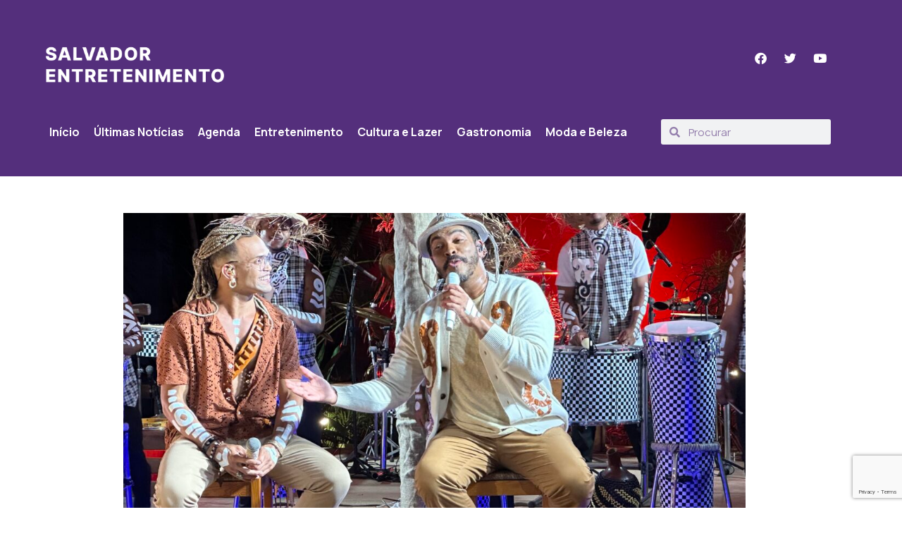

--- FILE ---
content_type: text/html; charset=UTF-8
request_url: https://salvadorentretenimento.com.br/timbalada-lanca-projeto-junino-com-convidados-especiais-assista/
body_size: 25410
content:
<!DOCTYPE html>
<html lang="pt-BR">
<head>
	<meta charset="UTF-8">
	<meta name="viewport" content="width=device-width, initial-scale=1.0, viewport-fit=cover" />		<title>Timbalada lança projeto junino com convidados especiais; assista &#8211; Salvador Entretenimento</title>
<meta name='robots' content='max-image-preview:large' />
            <script type="text/javascript"> var epic_news_ajax_url = 'https://salvadorentretenimento.com.br/?epic-ajax-request=epic-ne'; </script>
            <script type="text/javascript"> var jbp_elements_ajax_url = "https://salvadorentretenimento.com.br/?ajax-request=jbp_elements";</script><link rel='dns-prefetch' href='//stats.wp.com' />
<link rel='dns-prefetch' href='//fonts.googleapis.com' />
<link rel="alternate" type="application/rss+xml" title="Feed para Salvador Entretenimento &raquo;" href="https://salvadorentretenimento.com.br/feed/" />
<link rel="alternate" type="application/rss+xml" title="Feed de comentários para Salvador Entretenimento &raquo;" href="https://salvadorentretenimento.com.br/comments/feed/" />
<link rel="alternate" type="application/rss+xml" title="Feed de comentários para Salvador Entretenimento &raquo; Timbalada lança projeto junino com convidados especiais; assista" href="https://salvadorentretenimento.com.br/timbalada-lanca-projeto-junino-com-convidados-especiais-assista/feed/" />
<script>
window._wpemojiSettings = {"baseUrl":"https:\/\/s.w.org\/images\/core\/emoji\/15.0.3\/72x72\/","ext":".png","svgUrl":"https:\/\/s.w.org\/images\/core\/emoji\/15.0.3\/svg\/","svgExt":".svg","source":{"concatemoji":"https:\/\/salvadorentretenimento.com.br\/wp-includes\/js\/wp-emoji-release.min.js?ver=6.6.2"}};
/*! This file is auto-generated */
!function(i,n){var o,s,e;function c(e){try{var t={supportTests:e,timestamp:(new Date).valueOf()};sessionStorage.setItem(o,JSON.stringify(t))}catch(e){}}function p(e,t,n){e.clearRect(0,0,e.canvas.width,e.canvas.height),e.fillText(t,0,0);var t=new Uint32Array(e.getImageData(0,0,e.canvas.width,e.canvas.height).data),r=(e.clearRect(0,0,e.canvas.width,e.canvas.height),e.fillText(n,0,0),new Uint32Array(e.getImageData(0,0,e.canvas.width,e.canvas.height).data));return t.every(function(e,t){return e===r[t]})}function u(e,t,n){switch(t){case"flag":return n(e,"\ud83c\udff3\ufe0f\u200d\u26a7\ufe0f","\ud83c\udff3\ufe0f\u200b\u26a7\ufe0f")?!1:!n(e,"\ud83c\uddfa\ud83c\uddf3","\ud83c\uddfa\u200b\ud83c\uddf3")&&!n(e,"\ud83c\udff4\udb40\udc67\udb40\udc62\udb40\udc65\udb40\udc6e\udb40\udc67\udb40\udc7f","\ud83c\udff4\u200b\udb40\udc67\u200b\udb40\udc62\u200b\udb40\udc65\u200b\udb40\udc6e\u200b\udb40\udc67\u200b\udb40\udc7f");case"emoji":return!n(e,"\ud83d\udc26\u200d\u2b1b","\ud83d\udc26\u200b\u2b1b")}return!1}function f(e,t,n){var r="undefined"!=typeof WorkerGlobalScope&&self instanceof WorkerGlobalScope?new OffscreenCanvas(300,150):i.createElement("canvas"),a=r.getContext("2d",{willReadFrequently:!0}),o=(a.textBaseline="top",a.font="600 32px Arial",{});return e.forEach(function(e){o[e]=t(a,e,n)}),o}function t(e){var t=i.createElement("script");t.src=e,t.defer=!0,i.head.appendChild(t)}"undefined"!=typeof Promise&&(o="wpEmojiSettingsSupports",s=["flag","emoji"],n.supports={everything:!0,everythingExceptFlag:!0},e=new Promise(function(e){i.addEventListener("DOMContentLoaded",e,{once:!0})}),new Promise(function(t){var n=function(){try{var e=JSON.parse(sessionStorage.getItem(o));if("object"==typeof e&&"number"==typeof e.timestamp&&(new Date).valueOf()<e.timestamp+604800&&"object"==typeof e.supportTests)return e.supportTests}catch(e){}return null}();if(!n){if("undefined"!=typeof Worker&&"undefined"!=typeof OffscreenCanvas&&"undefined"!=typeof URL&&URL.createObjectURL&&"undefined"!=typeof Blob)try{var e="postMessage("+f.toString()+"("+[JSON.stringify(s),u.toString(),p.toString()].join(",")+"));",r=new Blob([e],{type:"text/javascript"}),a=new Worker(URL.createObjectURL(r),{name:"wpTestEmojiSupports"});return void(a.onmessage=function(e){c(n=e.data),a.terminate(),t(n)})}catch(e){}c(n=f(s,u,p))}t(n)}).then(function(e){for(var t in e)n.supports[t]=e[t],n.supports.everything=n.supports.everything&&n.supports[t],"flag"!==t&&(n.supports.everythingExceptFlag=n.supports.everythingExceptFlag&&n.supports[t]);n.supports.everythingExceptFlag=n.supports.everythingExceptFlag&&!n.supports.flag,n.DOMReady=!1,n.readyCallback=function(){n.DOMReady=!0}}).then(function(){return e}).then(function(){var e;n.supports.everything||(n.readyCallback(),(e=n.source||{}).concatemoji?t(e.concatemoji):e.wpemoji&&e.twemoji&&(t(e.twemoji),t(e.wpemoji)))}))}((window,document),window._wpemojiSettings);
</script>
<!-- salvadorentretenimento.com.br is managing ads with Advanced Ads 2.0.16 – https://wpadvancedads.com/ --><script id="salva-ready">
			window.advanced_ads_ready=function(e,a){a=a||"complete";var d=function(e){return"interactive"===a?"loading"!==e:"complete"===e};d(document.readyState)?e():document.addEventListener("readystatechange",(function(a){d(a.target.readyState)&&e()}),{once:"interactive"===a})},window.advanced_ads_ready_queue=window.advanced_ads_ready_queue||[];		</script>
		<link rel='stylesheet' id='gspwp-inspirational-style-css' href='https://salvadorentretenimento.com.br/wp-content/plugins/gallery-showcase-pro/assets/css/inspirational.css?ver=6.6.2' media='all' />
<link rel='stylesheet' id='gspwp-custom-style-css' href='https://salvadorentretenimento.com.br/wp-content/plugins/gallery-showcase-pro/assets/css/gspwp-custom-style.css?ver=6.6.2' media='all' />
<link rel='stylesheet' id='gspwp-front-style-css' href='https://salvadorentretenimento.com.br/wp-content/plugins/gallery-showcase-pro/assets/css/style.css?ver=6.6.2' media='all' />
<style id='wp-emoji-styles-inline-css'>

	img.wp-smiley, img.emoji {
		display: inline !important;
		border: none !important;
		box-shadow: none !important;
		height: 1em !important;
		width: 1em !important;
		margin: 0 0.07em !important;
		vertical-align: -0.1em !important;
		background: none !important;
		padding: 0 !important;
	}
</style>
<link rel='stylesheet' id='wp-block-library-css' href='https://salvadorentretenimento.com.br/wp-includes/css/dist/block-library/style.min.css?ver=6.6.2' media='all' />
<style id='wp-block-library-theme-inline-css'>
.wp-block-audio :where(figcaption){color:#555;font-size:13px;text-align:center}.is-dark-theme .wp-block-audio :where(figcaption){color:#ffffffa6}.wp-block-audio{margin:0 0 1em}.wp-block-code{border:1px solid #ccc;border-radius:4px;font-family:Menlo,Consolas,monaco,monospace;padding:.8em 1em}.wp-block-embed :where(figcaption){color:#555;font-size:13px;text-align:center}.is-dark-theme .wp-block-embed :where(figcaption){color:#ffffffa6}.wp-block-embed{margin:0 0 1em}.blocks-gallery-caption{color:#555;font-size:13px;text-align:center}.is-dark-theme .blocks-gallery-caption{color:#ffffffa6}:root :where(.wp-block-image figcaption){color:#555;font-size:13px;text-align:center}.is-dark-theme :root :where(.wp-block-image figcaption){color:#ffffffa6}.wp-block-image{margin:0 0 1em}.wp-block-pullquote{border-bottom:4px solid;border-top:4px solid;color:currentColor;margin-bottom:1.75em}.wp-block-pullquote cite,.wp-block-pullquote footer,.wp-block-pullquote__citation{color:currentColor;font-size:.8125em;font-style:normal;text-transform:uppercase}.wp-block-quote{border-left:.25em solid;margin:0 0 1.75em;padding-left:1em}.wp-block-quote cite,.wp-block-quote footer{color:currentColor;font-size:.8125em;font-style:normal;position:relative}.wp-block-quote.has-text-align-right{border-left:none;border-right:.25em solid;padding-left:0;padding-right:1em}.wp-block-quote.has-text-align-center{border:none;padding-left:0}.wp-block-quote.is-large,.wp-block-quote.is-style-large,.wp-block-quote.is-style-plain{border:none}.wp-block-search .wp-block-search__label{font-weight:700}.wp-block-search__button{border:1px solid #ccc;padding:.375em .625em}:where(.wp-block-group.has-background){padding:1.25em 2.375em}.wp-block-separator.has-css-opacity{opacity:.4}.wp-block-separator{border:none;border-bottom:2px solid;margin-left:auto;margin-right:auto}.wp-block-separator.has-alpha-channel-opacity{opacity:1}.wp-block-separator:not(.is-style-wide):not(.is-style-dots){width:100px}.wp-block-separator.has-background:not(.is-style-dots){border-bottom:none;height:1px}.wp-block-separator.has-background:not(.is-style-wide):not(.is-style-dots){height:2px}.wp-block-table{margin:0 0 1em}.wp-block-table td,.wp-block-table th{word-break:normal}.wp-block-table :where(figcaption){color:#555;font-size:13px;text-align:center}.is-dark-theme .wp-block-table :where(figcaption){color:#ffffffa6}.wp-block-video :where(figcaption){color:#555;font-size:13px;text-align:center}.is-dark-theme .wp-block-video :where(figcaption){color:#ffffffa6}.wp-block-video{margin:0 0 1em}:root :where(.wp-block-template-part.has-background){margin-bottom:0;margin-top:0;padding:1.25em 2.375em}
</style>
<style id='safe-svg-svg-icon-style-inline-css'>
.safe-svg-cover{text-align:center}.safe-svg-cover .safe-svg-inside{display:inline-block;max-width:100%}.safe-svg-cover svg{fill:currentColor;height:100%;max-height:100%;max-width:100%;width:100%}

</style>
<link rel='stylesheet' id='mediaelement-css' href='https://salvadorentretenimento.com.br/wp-includes/js/mediaelement/mediaelementplayer-legacy.min.css?ver=4.2.17' media='all' />
<link rel='stylesheet' id='wp-mediaelement-css' href='https://salvadorentretenimento.com.br/wp-includes/js/mediaelement/wp-mediaelement.min.css?ver=6.6.2' media='all' />
<style id='jetpack-sharing-buttons-style-inline-css'>
.jetpack-sharing-buttons__services-list{display:flex;flex-direction:row;flex-wrap:wrap;gap:0;list-style-type:none;margin:5px;padding:0}.jetpack-sharing-buttons__services-list.has-small-icon-size{font-size:12px}.jetpack-sharing-buttons__services-list.has-normal-icon-size{font-size:16px}.jetpack-sharing-buttons__services-list.has-large-icon-size{font-size:24px}.jetpack-sharing-buttons__services-list.has-huge-icon-size{font-size:36px}@media print{.jetpack-sharing-buttons__services-list{display:none!important}}.editor-styles-wrapper .wp-block-jetpack-sharing-buttons{gap:0;padding-inline-start:0}ul.jetpack-sharing-buttons__services-list.has-background{padding:1.25em 2.375em}
</style>
<style id='classic-theme-styles-inline-css'>
/*! This file is auto-generated */
.wp-block-button__link{color:#fff;background-color:#32373c;border-radius:9999px;box-shadow:none;text-decoration:none;padding:calc(.667em + 2px) calc(1.333em + 2px);font-size:1.125em}.wp-block-file__button{background:#32373c;color:#fff;text-decoration:none}
</style>
<style id='global-styles-inline-css'>
:root{--wp--preset--aspect-ratio--square: 1;--wp--preset--aspect-ratio--4-3: 4/3;--wp--preset--aspect-ratio--3-4: 3/4;--wp--preset--aspect-ratio--3-2: 3/2;--wp--preset--aspect-ratio--2-3: 2/3;--wp--preset--aspect-ratio--16-9: 16/9;--wp--preset--aspect-ratio--9-16: 9/16;--wp--preset--color--black: #000000;--wp--preset--color--cyan-bluish-gray: #abb8c3;--wp--preset--color--white: #ffffff;--wp--preset--color--pale-pink: #f78da7;--wp--preset--color--vivid-red: #cf2e2e;--wp--preset--color--luminous-vivid-orange: #ff6900;--wp--preset--color--luminous-vivid-amber: #fcb900;--wp--preset--color--light-green-cyan: #7bdcb5;--wp--preset--color--vivid-green-cyan: #00d084;--wp--preset--color--pale-cyan-blue: #8ed1fc;--wp--preset--color--vivid-cyan-blue: #0693e3;--wp--preset--color--vivid-purple: #9b51e0;--wp--preset--color--primary: #6366f1;--wp--preset--color--secondary: #eff2fc;--wp--preset--color--info: #4c82f7;--wp--preset--color--success: #22c55e;--wp--preset--color--warning: #ffba08;--wp--preset--color--danger: #ef4444;--wp--preset--color--light: #ffffff;--wp--preset--color--dark: #131022;--wp--preset--gradient--vivid-cyan-blue-to-vivid-purple: linear-gradient(135deg,rgba(6,147,227,1) 0%,rgb(155,81,224) 100%);--wp--preset--gradient--light-green-cyan-to-vivid-green-cyan: linear-gradient(135deg,rgb(122,220,180) 0%,rgb(0,208,130) 100%);--wp--preset--gradient--luminous-vivid-amber-to-luminous-vivid-orange: linear-gradient(135deg,rgba(252,185,0,1) 0%,rgba(255,105,0,1) 100%);--wp--preset--gradient--luminous-vivid-orange-to-vivid-red: linear-gradient(135deg,rgba(255,105,0,1) 0%,rgb(207,46,46) 100%);--wp--preset--gradient--very-light-gray-to-cyan-bluish-gray: linear-gradient(135deg,rgb(238,238,238) 0%,rgb(169,184,195) 100%);--wp--preset--gradient--cool-to-warm-spectrum: linear-gradient(135deg,rgb(74,234,220) 0%,rgb(151,120,209) 20%,rgb(207,42,186) 40%,rgb(238,44,130) 60%,rgb(251,105,98) 80%,rgb(254,248,76) 100%);--wp--preset--gradient--blush-light-purple: linear-gradient(135deg,rgb(255,206,236) 0%,rgb(152,150,240) 100%);--wp--preset--gradient--blush-bordeaux: linear-gradient(135deg,rgb(254,205,165) 0%,rgb(254,45,45) 50%,rgb(107,0,62) 100%);--wp--preset--gradient--luminous-dusk: linear-gradient(135deg,rgb(255,203,112) 0%,rgb(199,81,192) 50%,rgb(65,88,208) 100%);--wp--preset--gradient--pale-ocean: linear-gradient(135deg,rgb(255,245,203) 0%,rgb(182,227,212) 50%,rgb(51,167,181) 100%);--wp--preset--gradient--electric-grass: linear-gradient(135deg,rgb(202,248,128) 0%,rgb(113,206,126) 100%);--wp--preset--gradient--midnight: linear-gradient(135deg,rgb(2,3,129) 0%,rgb(40,116,252) 100%);--wp--preset--font-size--small: 16px;--wp--preset--font-size--medium: 20px;--wp--preset--font-size--large: 36px;--wp--preset--font-size--x-large: 42px;--wp--preset--font-size--xs: 12px;--wp--preset--font-size--sm: 14px;--wp--preset--font-size--lg: 18px;--wp--preset--font-size--xl: 20px;--wp--preset--spacing--20: 0.44rem;--wp--preset--spacing--30: 0.67rem;--wp--preset--spacing--40: 1rem;--wp--preset--spacing--50: 1.5rem;--wp--preset--spacing--60: 2.25rem;--wp--preset--spacing--70: 3.38rem;--wp--preset--spacing--80: 5.06rem;--wp--preset--shadow--natural: 6px 6px 9px rgba(0, 0, 0, 0.2);--wp--preset--shadow--deep: 12px 12px 50px rgba(0, 0, 0, 0.4);--wp--preset--shadow--sharp: 6px 6px 0px rgba(0, 0, 0, 0.2);--wp--preset--shadow--outlined: 6px 6px 0px -3px rgba(255, 255, 255, 1), 6px 6px rgba(0, 0, 0, 1);--wp--preset--shadow--crisp: 6px 6px 0px rgba(0, 0, 0, 1);}:where(.is-layout-flex){gap: 0.5em;}:where(.is-layout-grid){gap: 0.5em;}body .is-layout-flex{display: flex;}.is-layout-flex{flex-wrap: wrap;align-items: center;}.is-layout-flex > :is(*, div){margin: 0;}body .is-layout-grid{display: grid;}.is-layout-grid > :is(*, div){margin: 0;}:where(.wp-block-columns.is-layout-flex){gap: 2em;}:where(.wp-block-columns.is-layout-grid){gap: 2em;}:where(.wp-block-post-template.is-layout-flex){gap: 1.25em;}:where(.wp-block-post-template.is-layout-grid){gap: 1.25em;}.has-black-color{color: var(--wp--preset--color--black) !important;}.has-cyan-bluish-gray-color{color: var(--wp--preset--color--cyan-bluish-gray) !important;}.has-white-color{color: var(--wp--preset--color--white) !important;}.has-pale-pink-color{color: var(--wp--preset--color--pale-pink) !important;}.has-vivid-red-color{color: var(--wp--preset--color--vivid-red) !important;}.has-luminous-vivid-orange-color{color: var(--wp--preset--color--luminous-vivid-orange) !important;}.has-luminous-vivid-amber-color{color: var(--wp--preset--color--luminous-vivid-amber) !important;}.has-light-green-cyan-color{color: var(--wp--preset--color--light-green-cyan) !important;}.has-vivid-green-cyan-color{color: var(--wp--preset--color--vivid-green-cyan) !important;}.has-pale-cyan-blue-color{color: var(--wp--preset--color--pale-cyan-blue) !important;}.has-vivid-cyan-blue-color{color: var(--wp--preset--color--vivid-cyan-blue) !important;}.has-vivid-purple-color{color: var(--wp--preset--color--vivid-purple) !important;}.has-black-background-color{background-color: var(--wp--preset--color--black) !important;}.has-cyan-bluish-gray-background-color{background-color: var(--wp--preset--color--cyan-bluish-gray) !important;}.has-white-background-color{background-color: var(--wp--preset--color--white) !important;}.has-pale-pink-background-color{background-color: var(--wp--preset--color--pale-pink) !important;}.has-vivid-red-background-color{background-color: var(--wp--preset--color--vivid-red) !important;}.has-luminous-vivid-orange-background-color{background-color: var(--wp--preset--color--luminous-vivid-orange) !important;}.has-luminous-vivid-amber-background-color{background-color: var(--wp--preset--color--luminous-vivid-amber) !important;}.has-light-green-cyan-background-color{background-color: var(--wp--preset--color--light-green-cyan) !important;}.has-vivid-green-cyan-background-color{background-color: var(--wp--preset--color--vivid-green-cyan) !important;}.has-pale-cyan-blue-background-color{background-color: var(--wp--preset--color--pale-cyan-blue) !important;}.has-vivid-cyan-blue-background-color{background-color: var(--wp--preset--color--vivid-cyan-blue) !important;}.has-vivid-purple-background-color{background-color: var(--wp--preset--color--vivid-purple) !important;}.has-black-border-color{border-color: var(--wp--preset--color--black) !important;}.has-cyan-bluish-gray-border-color{border-color: var(--wp--preset--color--cyan-bluish-gray) !important;}.has-white-border-color{border-color: var(--wp--preset--color--white) !important;}.has-pale-pink-border-color{border-color: var(--wp--preset--color--pale-pink) !important;}.has-vivid-red-border-color{border-color: var(--wp--preset--color--vivid-red) !important;}.has-luminous-vivid-orange-border-color{border-color: var(--wp--preset--color--luminous-vivid-orange) !important;}.has-luminous-vivid-amber-border-color{border-color: var(--wp--preset--color--luminous-vivid-amber) !important;}.has-light-green-cyan-border-color{border-color: var(--wp--preset--color--light-green-cyan) !important;}.has-vivid-green-cyan-border-color{border-color: var(--wp--preset--color--vivid-green-cyan) !important;}.has-pale-cyan-blue-border-color{border-color: var(--wp--preset--color--pale-cyan-blue) !important;}.has-vivid-cyan-blue-border-color{border-color: var(--wp--preset--color--vivid-cyan-blue) !important;}.has-vivid-purple-border-color{border-color: var(--wp--preset--color--vivid-purple) !important;}.has-vivid-cyan-blue-to-vivid-purple-gradient-background{background: var(--wp--preset--gradient--vivid-cyan-blue-to-vivid-purple) !important;}.has-light-green-cyan-to-vivid-green-cyan-gradient-background{background: var(--wp--preset--gradient--light-green-cyan-to-vivid-green-cyan) !important;}.has-luminous-vivid-amber-to-luminous-vivid-orange-gradient-background{background: var(--wp--preset--gradient--luminous-vivid-amber-to-luminous-vivid-orange) !important;}.has-luminous-vivid-orange-to-vivid-red-gradient-background{background: var(--wp--preset--gradient--luminous-vivid-orange-to-vivid-red) !important;}.has-very-light-gray-to-cyan-bluish-gray-gradient-background{background: var(--wp--preset--gradient--very-light-gray-to-cyan-bluish-gray) !important;}.has-cool-to-warm-spectrum-gradient-background{background: var(--wp--preset--gradient--cool-to-warm-spectrum) !important;}.has-blush-light-purple-gradient-background{background: var(--wp--preset--gradient--blush-light-purple) !important;}.has-blush-bordeaux-gradient-background{background: var(--wp--preset--gradient--blush-bordeaux) !important;}.has-luminous-dusk-gradient-background{background: var(--wp--preset--gradient--luminous-dusk) !important;}.has-pale-ocean-gradient-background{background: var(--wp--preset--gradient--pale-ocean) !important;}.has-electric-grass-gradient-background{background: var(--wp--preset--gradient--electric-grass) !important;}.has-midnight-gradient-background{background: var(--wp--preset--gradient--midnight) !important;}.has-small-font-size{font-size: var(--wp--preset--font-size--small) !important;}.has-medium-font-size{font-size: var(--wp--preset--font-size--medium) !important;}.has-large-font-size{font-size: var(--wp--preset--font-size--large) !important;}.has-x-large-font-size{font-size: var(--wp--preset--font-size--x-large) !important;}
:where(.wp-block-post-template.is-layout-flex){gap: 1.25em;}:where(.wp-block-post-template.is-layout-grid){gap: 1.25em;}
:where(.wp-block-columns.is-layout-flex){gap: 2em;}:where(.wp-block-columns.is-layout-grid){gap: 2em;}
:root :where(.wp-block-pullquote){font-size: 1.5em;line-height: 1.6;}
</style>
<link rel='stylesheet' id='font-awesome-css' href='https://salvadorentretenimento.com.br/wp-content/plugins/elementor/assets/lib/font-awesome/css/font-awesome.min.css?ver=4.7.0' media='all' />
<link rel='stylesheet' id='jblog-icon-css' href='https://salvadorentretenimento.com.br/wp-content/plugins/jblog-elements/assets/fonts/jblog-icon/jblog-icon.min.css?ver=1.1.4' media='all' />
<link rel='stylesheet' id='owl-carousel-css' href='https://salvadorentretenimento.com.br/wp-content/plugins/jblog-elements/assets/css/lib/owl.carousel.css?ver=1.1.4' media='all' />
<link rel='stylesheet' id='jblog-elements-main-css' href='https://salvadorentretenimento.com.br/wp-content/plugins/jblog-elements/assets/css/main.min.css?ver=1.1.4' media='all' />
<link rel='stylesheet' id='fontawesome-css' href='https://salvadorentretenimento.com.br/wp-content/plugins/ova-events/assets/libs/fontawesome/css/all.css' media='all' />
<link rel='stylesheet' id='elegant_font-css' href='https://salvadorentretenimento.com.br/wp-content/plugins/ova-events/assets/libs/elegant_font/ele_style.css' media='all' />
<link rel='stylesheet' id='select2-css' href='https://salvadorentretenimento.com.br/wp-content/plugins/ova-events/assets/libs/dist/css/select2.min.css' media='all' />
<link rel='stylesheet' id='calendar-css' href='https://salvadorentretenimento.com.br/wp-content/plugins/ova-events/assets/libs/calendar/main.min.css' media='all' />
<link rel='stylesheet' id='event-frontend-css' href='https://salvadorentretenimento.com.br/wp-content/plugins/ova-events/assets/css/frontend/event.css' media='all' />
<style id='event-frontend-inline-css'>



.type1 .date-event .date,
.type2 .date-event .date,
.type3 .date-event,
.type5 .date-event,
#sidebar-event .widget_feature_event .event-feature .item .date-event .date,
.single_event .content-event .tab-Location ul.event_nav li.event_nav-item.active:after,
.single_event .content-event .tab-Location ul.event_nav li.event_nav-item a:after,
.single_event .content-event .event-related .archive_event .ovaev-content.content-grid .date-event .date,
#sidebar-event .widget ul li a:hover:before,
.type1 .desc .event_post .button_event .view_detail:hover,
.type2 .desc .event_post .button_event .view_detail:hover,
.type4 .desc .event_post .button_event .view_detail:hover,
.type6 .event-readmore a:hover,
#sidebar-event .widget_feature_event .event-feature .item .desc .event_post .button_event .view_detail:hover,
#sidebar-event .widget_list_event .button-all-event a:hover,
.single_event .content-event .event_intro .wrap-event-info .wrap-booking-links a:hover
.single_event .content-event .ova-next-pre-post .pre:hover .num-1 .icon,
.single_event .content-event .ova-next-pre-post .next:hover .num-1 .icon,
.single_event .content-event .ova-next-pre-post .pre:hover .num-1 .icon,
.single_event .content-event .ova-next-pre-post .next:hover .num-1 .icon,
.single_event .content-event .event-related .archive_event .ovaev-content.content-grid .desc .event_post .button_event .view_detail:hover,
.single_event .content-event .event_intro .wrap-event-info .wrap-booking-links a:hover,
.ovaev-event-element.ovaev-event-slide .owl-nav button:hover,
.ovapo_project_slide .grid .owl-nav button:hover,
.search_archive_event form .wrap-ovaev_submit .ovaev_submit,
.ovaev-event-element.version_2 .wp-content .ovaev-content.content-grid .date-event .date,
.ovaev-event-element.version_2 .wp-content .ovaev-content.content-grid .desc .event_post .button_event .view_detail:hover,
.blog_pagination .pagination li.active a,
.blog_pagination .pagination li a:hover,
.blog_pagination .pagination li a:focus,
.ovaev-event-element.ovaev-event-slide .owl-dots .owl-dot.active span,
.ovapo_project_grid .btn_grid .btn_grid_event:hover,
.events_pagination .page-numbers li span,
.events_pagination .page-numbers li a:hover,
.ovaev-wrapper-search-ajax .search-ajax-pagination ul li .page-numbers.current,
.ovaev-wrapper-search-ajax .search-ajax-pagination ul li .page-numbers:hover,
.ovaev-booking-btn a:hover
{
	background-color: #5e2a7e;
}

.type1 .desc .event_post .button_event .view_detail:hover,
.type2 .desc .event_post .button_event .view_detail:hover,
.type4 .desc .event_post .button_event .view_detail:hover,
.type6 .event-readmore a:hover,
#sidebar-event .widget_feature_event .event-feature .item .desc .event_post .button_event .view_detail:hover,
#sidebar-event .widget_list_event .button-all-event a:hover,
.single_event .content-event .event_intro .wrap-event-info .wrap-booking-links a:hover,
.single_event .content-event .ova-next-pre-post .pre:hover .num-1 .icon,
.single_event .content-event .ova-next-pre-post .next:hover .num-1 .icon,
.single_event .content-event .event-related .archive_event .ovaev-content.content-grid .desc .event_post .button_event .view_detail:hover,
.search_archive_event form .wrap-ovaev_submit .ovaev_submit,
.ovaev-event-element.version_2 .wp-content .ovaev-content.content-grid .desc .event_post .button_event .view_detail:hover,
.blog_pagination .pagination li.active a,
.blog_pagination .pagination li a:hover,
.blog_pagination .pagination li a:focus,
.ovapo_project_grid .btn_grid .btn_grid_event:hover,
.events_pagination .page-numbers li a:hover,
.events_pagination .page-numbers li span,
.ovaev-wrapper-search-ajax .search-ajax-pagination ul li .page-numbers.current,
.ovaev-wrapper-search-ajax .search-ajax-pagination ul li .page-numbers:hover,
.ovaev-booking-btn a:hover
{
	border-color: #5e2a7e;
}

.type1 .date-event .month-year,
.type1 .desc .event_post .post_cat .event_type,
.type1 .desc .event_post .event_title a:hover,
.icon_event,
.type2 .date-event .month-year,
.type2 .desc .event_post .post_cat .event_type,
.type2 .desc .event_post .event_title a:hover,
.type3 .desc .event_post .event_title a:hover,
.type3 .desc .event_post .time-event .time i,
.type3 .desc .event_post .time-event .venue i,
.type4 .date-event .date-month,
.type4 .desc .event_post .event_title a:hover,
.type4 .desc .event_post .time-event .time i,
.type4 .desc .event_post .time-event .venue i,
.type5 .desc .event_post .event_title a:hover,
.type6 .date-event .date-month,
.type6 .extra-event .desc .event_post .post_cat a,
.type6 .extra-event .desc .event_post .event_title a:hover,
#sidebar-event .widget_feature_event .event-feature .item .date-event .month-year,
#sidebar-event .widget_feature_event .event-feature .item .desc .event_post .post_cat .event_type,
#sidebar-event .widget_feature_event .event-feature .item .desc .event_post .event_title a:hover,
#sidebar-event .widget_list_event .list-event .item-event .ova-content .title a:hover,
#sidebar-event .widget ul li:hover a,
#sidebar-event .widget ul li:hover,
.single_event .content-event .event_intro .wrap-event-info .wrap-info .wrap-pro i,
.single_event .content-event .event_intro .wrap-event-info .wrap-info .ovaev-category i,
.single_event .content-event .ova-next-pre-post .pre .num-2 .title:hover,
.single_event .content-event .ova-next-pre-post .next .num-2 .title:hover,
.single_event .content-event .event-related .archive_event .ovaev-content.content-grid .date-event .month-year,
.single_event .content-event .event-related .archive_event .ovaev-content.content-grid .desc .event_post .post_cat .event_type,
.single_event .content-event .event-related .archive_event .ovaev-content.content-grid .desc .event_post .event_title a:hover,
.single_event .content-event .event_tags_share .event-tags a:hover,
#sidebar-event .widget .tagcloud a:hover,
.ovapo_project_grid .button-filter button.active,
.ovapo_project_grid .button-filter button:hover,
.more_date_text,
.ovaev-event-element.version_2 .wp-content .ovaev-content.content-grid .date-event .month-year,
.ovaev-event-element.version_2 .wp-content .ovaev-content.content-grid .desc .event_post .event_title a:hover,
.ovaev-event-element.version_2 .wp-content .ovaev-content.content-grid .desc .event_post .time-event .time .more_date_text span,
.ovaev-event-element.version_2 .title-readmore .read-more,
.ovaev-event-element.version_3 .title-readmore .read-more,
.ovaev-event-element .item .title a:hover,
.single_event .content-event .event_intro .wrap-event-info .ovaev-category a:hover,
#sidebar-event .widget_list_event .list-event .item-event .ova-content .time .more_date_text span,
.ovaev-shortcode-title a:hover,
.ovaev-shortcode-date i,
.ovaev-shortcode-time i,
.ovaev-shortcode-location i,
.ovaev-shortcode-categories i,
.ovaev-shortcode-categories span.event-category a:hover,
.ovaev-shortcode-tags .ovaev-tag:hover
{
	color: #5e2a7e;
}

#sidebar-event .widget .widget-title
{
	border-bottom-color: #5e2a7e;
}

.ovapo_project_grid .wrap_loader .loader circle, .ovaev-wrapper-search-ajax .ovaev-search-ajax-container .wrap_loader .loader circle
{
	stroke: #5e2a7e;
}


</style>
<link rel='stylesheet' id='elementor-frontend-css' href='https://salvadorentretenimento.com.br/wp-content/plugins/elementor/assets/css/frontend.min.css?ver=3.34.1' media='all' />
<style id='elementor-frontend-inline-css'>
.elementor-kit-5487{--e-global-color-primary:#6366f1;--e-global-color-secondary:#eff2fc;--e-global-color-success:#22c55e;--e-global-color-info:#4c82f7;--e-global-color-warning:#ffba08;--e-global-color-danger:#ef4444;--e-global-color-light:#ffffff;--e-global-color-dark:#131022;--e-global-color-6e9c5ebc:#4054B2;--e-global-color-2f1fd7cb:#23A455;--e-global-color-3c635b39:#000;--e-global-color-1c4381cf:#FFF;--e-global-color-57d8f43d:#DCDEDF;--e-global-color-77fda1fe:#FAFAFA;--e-global-color-23fbd08:#1091FF;--e-global-color-14dde0c:#1091FF;--e-global-color-d3c8afb:#515A60;--e-global-color-df0115b:#FFFFFFD9;--e-global-color-87a8ae5:#FFFFFFBF;--e-global-typography-primary-font-family:"Roboto";--e-global-typography-primary-font-weight:600;--e-global-typography-secondary-font-family:"Roboto Slab";--e-global-typography-secondary-font-weight:400;--e-global-typography-text-font-family:"Roboto";--e-global-typography-text-font-weight:400;--e-global-typography-accent-font-family:"Roboto";--e-global-typography-accent-font-weight:500;}.elementor-kit-5487 e-page-transition{background-color:#FFBC7D;}.elementor-section.elementor-section-boxed > .elementor-container{max-width:1140px;}.e-con{--container-max-width:1140px;}{}h1.entry-title{display:var(--page-title-display);}@media(max-width:1024px){.elementor-section.elementor-section-boxed > .elementor-container{max-width:1024px;}.e-con{--container-max-width:1024px;}}@media(max-width:767px){.elementor-section.elementor-section-boxed > .elementor-container{max-width:767px;}.e-con{--container-max-width:767px;}}
.elementor-12878 .elementor-element.elementor-element-efd9c6e:not(.elementor-motion-effects-element-type-background), .elementor-12878 .elementor-element.elementor-element-efd9c6e > .elementor-motion-effects-container > .elementor-motion-effects-layer{background-color:#542F7C;}.elementor-12878 .elementor-element.elementor-element-efd9c6e{transition:background 0.3s, border 0.3s, border-radius 0.3s, box-shadow 0.3s;padding:20px 40px 20px 40px;}.elementor-12878 .elementor-element.elementor-element-efd9c6e > .elementor-background-overlay{transition:background 0.3s, border-radius 0.3s, opacity 0.3s;}.elementor-bc-flex-widget .elementor-12878 .elementor-element.elementor-element-29ddf429.elementor-column .elementor-widget-wrap{align-items:center;}.elementor-12878 .elementor-element.elementor-element-29ddf429.elementor-column.elementor-element[data-element_type="column"] > .elementor-widget-wrap.elementor-element-populated{align-content:center;align-items:center;}.elementor-bc-flex-widget .elementor-12878 .elementor-element.elementor-element-2673a28e.elementor-column .elementor-widget-wrap{align-items:center;}.elementor-12878 .elementor-element.elementor-element-2673a28e.elementor-column.elementor-element[data-element_type="column"] > .elementor-widget-wrap.elementor-element-populated{align-content:center;align-items:center;}.elementor-12878 .elementor-element.elementor-element-37adea20{width:var( --container-widget-width, 90.749% );max-width:90.749%;--container-widget-width:90.749%;--container-widget-flex-grow:0;text-align:start;}.elementor-12878 .elementor-element.elementor-element-37adea20 img{width:52%;}.elementor-bc-flex-widget .elementor-12878 .elementor-element.elementor-element-33b6a58f.elementor-column .elementor-widget-wrap{align-items:center;}.elementor-12878 .elementor-element.elementor-element-33b6a58f.elementor-column.elementor-element[data-element_type="column"] > .elementor-widget-wrap.elementor-element-populated{align-content:center;align-items:center;}.elementor-12878 .elementor-element.elementor-element-14dadbd7{--grid-template-columns:repeat(0, auto);--icon-size:17px;--grid-column-gap:5px;--grid-row-gap:0px;}.elementor-12878 .elementor-element.elementor-element-14dadbd7 .elementor-widget-container{text-align:right;}.elementor-12878 .elementor-element.elementor-element-14dadbd7 .elementor-social-icon{background-color:#02010100;}.elementor-12878 .elementor-element.elementor-element-14dadbd7 .elementor-social-icon i{color:#FFFFFF;}.elementor-12878 .elementor-element.elementor-element-14dadbd7 .elementor-social-icon svg{fill:#FFFFFF;}.elementor-bc-flex-widget .elementor-12878 .elementor-element.elementor-element-3988d8f2.elementor-column .elementor-widget-wrap{align-items:center;}.elementor-12878 .elementor-element.elementor-element-3988d8f2.elementor-column.elementor-element[data-element_type="column"] > .elementor-widget-wrap.elementor-element-populated{align-content:center;align-items:center;}.elementor-12878 .elementor-element.elementor-element-25270e4 .elementor-menu-toggle{margin:0 auto;background-color:#FFFFFF;}.elementor-12878 .elementor-element.elementor-element-25270e4 .elementor-nav-menu .elementor-item{font-weight:700;}.elementor-12878 .elementor-element.elementor-element-25270e4 .elementor-nav-menu--main .elementor-item{color:#FFFFFF;fill:#FFFFFF;padding-left:10px;padding-right:10px;}.elementor-12878 .elementor-element.elementor-element-25270e4 .elementor-nav-menu--main .elementor-item:hover,
					.elementor-12878 .elementor-element.elementor-element-25270e4 .elementor-nav-menu--main .elementor-item.elementor-item-active,
					.elementor-12878 .elementor-element.elementor-element-25270e4 .elementor-nav-menu--main .elementor-item.highlighted,
					.elementor-12878 .elementor-element.elementor-element-25270e4 .elementor-nav-menu--main .elementor-item:focus{color:#ece414;fill:#ece414;}.elementor-12878 .elementor-element.elementor-element-25270e4 .elementor-nav-menu--main .elementor-item.elementor-item-active{color:#FFFFFF;}.elementor-12878 .elementor-element.elementor-element-25270e4 .elementor-nav-menu--dropdown a, .elementor-12878 .elementor-element.elementor-element-25270e4 .elementor-menu-toggle{color:#542F7C;}.elementor-12878 .elementor-element.elementor-element-25270e4 .elementor-nav-menu--dropdown{background-color:#FFFFFF;}.elementor-12878 .elementor-element.elementor-element-25270e4 .elementor-nav-menu--dropdown a:hover,
					.elementor-12878 .elementor-element.elementor-element-25270e4 .elementor-nav-menu--dropdown a.elementor-item-active,
					.elementor-12878 .elementor-element.elementor-element-25270e4 .elementor-nav-menu--dropdown a.highlighted,
					.elementor-12878 .elementor-element.elementor-element-25270e4 .elementor-menu-toggle:hover{color:#FFFFFF;}.elementor-12878 .elementor-element.elementor-element-25270e4 .elementor-nav-menu--dropdown a:hover,
					.elementor-12878 .elementor-element.elementor-element-25270e4 .elementor-nav-menu--dropdown a.elementor-item-active,
					.elementor-12878 .elementor-element.elementor-element-25270e4 .elementor-nav-menu--dropdown a.highlighted{background-color:#542F7C;}.elementor-12878 .elementor-element.elementor-element-25270e4 div.elementor-menu-toggle{color:#542F7C;}.elementor-12878 .elementor-element.elementor-element-25270e4 div.elementor-menu-toggle svg{fill:#542F7C;}.elementor-12878 .elementor-element.elementor-element-25270e4 div.elementor-menu-toggle:hover{color:#542F7C;}.elementor-12878 .elementor-element.elementor-element-25270e4 div.elementor-menu-toggle:hover svg{fill:#542F7C;}.elementor-bc-flex-widget .elementor-12878 .elementor-element.elementor-element-b16ab05.elementor-column .elementor-widget-wrap{align-items:center;}.elementor-12878 .elementor-element.elementor-element-b16ab05.elementor-column.elementor-element[data-element_type="column"] > .elementor-widget-wrap.elementor-element-populated{align-content:center;align-items:center;}.elementor-12878 .elementor-element.elementor-element-4b68ec3 .elementor-search-form__container{min-height:36px;}.elementor-12878 .elementor-element.elementor-element-4b68ec3 .elementor-search-form__submit{min-width:36px;}body:not(.rtl) .elementor-12878 .elementor-element.elementor-element-4b68ec3 .elementor-search-form__icon{padding-left:calc(36px / 3);}body.rtl .elementor-12878 .elementor-element.elementor-element-4b68ec3 .elementor-search-form__icon{padding-right:calc(36px / 3);}.elementor-12878 .elementor-element.elementor-element-4b68ec3 .elementor-search-form__input, .elementor-12878 .elementor-element.elementor-element-4b68ec3.elementor-search-form--button-type-text .elementor-search-form__submit{padding-left:calc(36px / 3);padding-right:calc(36px / 3);}.elementor-12878 .elementor-element.elementor-element-4b68ec3 .elementor-search-form__input,
					.elementor-12878 .elementor-element.elementor-element-4b68ec3 .elementor-search-form__icon,
					.elementor-12878 .elementor-element.elementor-element-4b68ec3 .elementor-lightbox .dialog-lightbox-close-button,
					.elementor-12878 .elementor-element.elementor-element-4b68ec3 .elementor-lightbox .dialog-lightbox-close-button:hover,
					.elementor-12878 .elementor-element.elementor-element-4b68ec3.elementor-search-form--skin-full_screen input[type="search"].elementor-search-form__input{color:#542F7C;fill:#542F7C;}.elementor-12878 .elementor-element.elementor-element-4b68ec3:not(.elementor-search-form--skin-full_screen) .elementor-search-form__container{border-radius:3px;}.elementor-12878 .elementor-element.elementor-element-4b68ec3.elementor-search-form--skin-full_screen input[type="search"].elementor-search-form__input{border-radius:3px;}@media(min-width:768px){.elementor-12878 .elementor-element.elementor-element-3988d8f2{width:76.998%;}.elementor-12878 .elementor-element.elementor-element-b16ab05{width:22.955%;}}@media(max-width:767px){.elementor-12878 .elementor-element.elementor-element-37adea20 img{width:100%;}.elementor-12878 .elementor-element.elementor-element-14dadbd7 .elementor-widget-container{text-align:center;}}
.elementor-bc-flex-widget .elementor-12872 .elementor-element.elementor-element-34f6d02b.elementor-column .elementor-widget-wrap{align-items:center;}.elementor-12872 .elementor-element.elementor-element-34f6d02b.elementor-column.elementor-element[data-element_type="column"] > .elementor-widget-wrap.elementor-element-populated{align-content:center;align-items:center;}.elementor-bc-flex-widget .elementor-12872 .elementor-element.elementor-element-108389c5.elementor-column .elementor-widget-wrap{align-items:center;}.elementor-12872 .elementor-element.elementor-element-108389c5.elementor-column.elementor-element[data-element_type="column"] > .elementor-widget-wrap.elementor-element-populated{align-content:center;align-items:center;}.elementor-bc-flex-widget .elementor-12872 .elementor-element.elementor-element-13a7eb5.elementor-column .elementor-widget-wrap{align-items:center;}.elementor-12872 .elementor-element.elementor-element-13a7eb5.elementor-column.elementor-element[data-element_type="column"] > .elementor-widget-wrap.elementor-element-populated{align-content:center;align-items:center;}.elementor-12872 .elementor-element.elementor-element-6c3b6e7d{width:var( --container-widget-width, 144.742% );max-width:144.742%;--container-widget-width:144.742%;--container-widget-flex-grow:0;--e-form-steps-indicators-spacing:20px;--e-form-steps-indicator-padding:30px;--e-form-steps-indicator-inactive-secondary-color:#ffffff;--e-form-steps-indicator-active-secondary-color:#ffffff;--e-form-steps-indicator-completed-secondary-color:#ffffff;--e-form-steps-divider-width:1px;--e-form-steps-divider-gap:10px;}.elementor-12872 .elementor-element.elementor-element-6c3b6e7d > .elementor-widget-container{padding:15px 0px 0px 0px;}.elementor-12872 .elementor-element.elementor-element-6c3b6e7d .elementor-field-group{padding-right:calc( 10px/2 );padding-left:calc( 10px/2 );margin-bottom:10px;}.elementor-12872 .elementor-element.elementor-element-6c3b6e7d .elementor-form-fields-wrapper{margin-left:calc( -10px/2 );margin-right:calc( -10px/2 );margin-bottom:-10px;}.elementor-12872 .elementor-element.elementor-element-6c3b6e7d .elementor-field-group.recaptcha_v3-bottomleft, .elementor-12872 .elementor-element.elementor-element-6c3b6e7d .elementor-field-group.recaptcha_v3-bottomright{margin-bottom:0;}body.rtl .elementor-12872 .elementor-element.elementor-element-6c3b6e7d .elementor-labels-inline .elementor-field-group > label{padding-left:0px;}body:not(.rtl) .elementor-12872 .elementor-element.elementor-element-6c3b6e7d .elementor-labels-inline .elementor-field-group > label{padding-right:0px;}body .elementor-12872 .elementor-element.elementor-element-6c3b6e7d .elementor-labels-above .elementor-field-group > label{padding-bottom:0px;}.elementor-12872 .elementor-element.elementor-element-6c3b6e7d .elementor-field-type-html{padding-bottom:0px;}.elementor-12872 .elementor-element.elementor-element-6c3b6e7d .elementor-field-group:not(.elementor-field-type-upload) .elementor-field:not(.elementor-select-wrapper){background-color:#ffffff;}.elementor-12872 .elementor-element.elementor-element-6c3b6e7d .elementor-field-group .elementor-select-wrapper select{background-color:#ffffff;}.elementor-12872 .elementor-element.elementor-element-6c3b6e7d .e-form__buttons__wrapper__button-next{background-color:#5E2A7E;color:#ffffff;}.elementor-12872 .elementor-element.elementor-element-6c3b6e7d .elementor-button[type="submit"]{background-color:#5E2A7E;color:#ffffff;}.elementor-12872 .elementor-element.elementor-element-6c3b6e7d .elementor-button[type="submit"] svg *{fill:#ffffff;}.elementor-12872 .elementor-element.elementor-element-6c3b6e7d .e-form__buttons__wrapper__button-previous{color:#ffffff;}.elementor-12872 .elementor-element.elementor-element-6c3b6e7d .e-form__buttons__wrapper__button-next:hover{color:#ffffff;}.elementor-12872 .elementor-element.elementor-element-6c3b6e7d .elementor-button[type="submit"]:hover{color:#ffffff;}.elementor-12872 .elementor-element.elementor-element-6c3b6e7d .elementor-button[type="submit"]:hover svg *{fill:#ffffff;}.elementor-12872 .elementor-element.elementor-element-6c3b6e7d .e-form__buttons__wrapper__button-previous:hover{color:#ffffff;}.elementor-12872 .elementor-element.elementor-element-120adc06{padding:0px 0px 0px 0px;}.elementor-bc-flex-widget .elementor-12872 .elementor-element.elementor-element-1ef65696.elementor-column .elementor-widget-wrap{align-items:center;}.elementor-12872 .elementor-element.elementor-element-1ef65696.elementor-column.elementor-element[data-element_type="column"] > .elementor-widget-wrap.elementor-element-populated{align-content:center;align-items:center;}.elementor-12872 .elementor-element.elementor-element-7cd0f68b{width:var( --container-widget-width, 170.087% );max-width:170.087%;--container-widget-width:170.087%;--container-widget-flex-grow:0;font-size:12px;}.elementor-bc-flex-widget .elementor-12872 .elementor-element.elementor-element-91f5f07.elementor-column .elementor-widget-wrap{align-items:flex-start;}.elementor-12872 .elementor-element.elementor-element-91f5f07.elementor-column.elementor-element[data-element_type="column"] > .elementor-widget-wrap.elementor-element-populated{align-content:flex-start;align-items:flex-start;}.elementor-12872 .elementor-element.elementor-element-45f6ff6f .elementor-icon-list-icon i{transition:color 0.3s;}.elementor-12872 .elementor-element.elementor-element-45f6ff6f .elementor-icon-list-icon svg{transition:fill 0.3s;}.elementor-12872 .elementor-element.elementor-element-45f6ff6f{--e-icon-list-icon-size:14px;--icon-vertical-offset:0px;}.elementor-12872 .elementor-element.elementor-element-45f6ff6f .elementor-icon-list-item > .elementor-icon-list-text, .elementor-12872 .elementor-element.elementor-element-45f6ff6f .elementor-icon-list-item > a{font-size:14px;}.elementor-12872 .elementor-element.elementor-element-45f6ff6f .elementor-icon-list-text{color:#9A9A9A;transition:color 0.3s;}.elementor-12872 .elementor-element.elementor-element-45f6ff6f .elementor-icon-list-item:hover .elementor-icon-list-text{color:#5E2A7E;}.elementor-bc-flex-widget .elementor-12872 .elementor-element.elementor-element-3807953.elementor-column .elementor-widget-wrap{align-items:flex-start;}.elementor-12872 .elementor-element.elementor-element-3807953.elementor-column.elementor-element[data-element_type="column"] > .elementor-widget-wrap.elementor-element-populated{align-content:flex-start;align-items:flex-start;}.elementor-12872 .elementor-element.elementor-element-294d6734 .elementor-icon-list-icon i{transition:color 0.3s;}.elementor-12872 .elementor-element.elementor-element-294d6734 .elementor-icon-list-icon svg{transition:fill 0.3s;}.elementor-12872 .elementor-element.elementor-element-294d6734{--e-icon-list-icon-size:14px;--icon-vertical-offset:0px;}.elementor-12872 .elementor-element.elementor-element-294d6734 .elementor-icon-list-item > .elementor-icon-list-text, .elementor-12872 .elementor-element.elementor-element-294d6734 .elementor-icon-list-item > a{font-size:14px;}.elementor-12872 .elementor-element.elementor-element-294d6734 .elementor-icon-list-text{color:#9A9A9A;transition:color 0.3s;}.elementor-12872 .elementor-element.elementor-element-294d6734 .elementor-icon-list-item:hover .elementor-icon-list-text{color:#5E2A7E;}.elementor-bc-flex-widget .elementor-12872 .elementor-element.elementor-element-5fac6e34.elementor-column .elementor-widget-wrap{align-items:center;}.elementor-12872 .elementor-element.elementor-element-5fac6e34.elementor-column.elementor-element[data-element_type="column"] > .elementor-widget-wrap.elementor-element-populated{align-content:center;align-items:center;}.elementor-12872 .elementor-element.elementor-element-12eeb93b{--grid-template-columns:repeat(0, auto);--icon-size:14px;--grid-column-gap:5px;--grid-row-gap:0px;}.elementor-12872 .elementor-element.elementor-element-12eeb93b .elementor-widget-container{text-align:right;}.elementor-12872 .elementor-element.elementor-element-12eeb93b > .elementor-widget-container{padding:0px 0px 0px 0px;}.elementor-12872 .elementor-element.elementor-element-12eeb93b .elementor-social-icon{background-color:#02010100;}.elementor-12872 .elementor-element.elementor-element-12eeb93b .elementor-social-icon i{color:#5E2A7E;}.elementor-12872 .elementor-element.elementor-element-12eeb93b .elementor-social-icon svg{fill:#5E2A7E;}.elementor-12872 .elementor-element.elementor-element-19f98ca0{padding:0px 0px 0px 0px;}.elementor-bc-flex-widget .elementor-12872 .elementor-element.elementor-element-a7c2f8a.elementor-column .elementor-widget-wrap{align-items:center;}.elementor-12872 .elementor-element.elementor-element-a7c2f8a.elementor-column.elementor-element[data-element_type="column"] > .elementor-widget-wrap.elementor-element-populated{align-content:center;align-items:center;}.elementor-12872 .elementor-element.elementor-element-630fdbb8{width:var( --container-widget-width, 170.087% );max-width:170.087%;--container-widget-width:170.087%;--container-widget-flex-grow:0;text-align:center;font-size:12px;}@media(max-width:767px){.elementor-12872 .elementor-element.elementor-element-779cc5b4 img{width:43%;}.elementor-12872 .elementor-element.elementor-element-12eeb93b .elementor-widget-container{text-align:center;}}@media(min-width:768px){.elementor-12872 .elementor-element.elementor-element-108389c5{width:57.51%;}.elementor-12872 .elementor-element.elementor-element-13a7eb5{width:42.49%;}.elementor-12872 .elementor-element.elementor-element-226b47f{width:11.999%;}.elementor-12872 .elementor-element.elementor-element-4eadb31{width:75.223%;}.elementor-12872 .elementor-element.elementor-element-76a2079{width:12.023%;}.elementor-12872 .elementor-element.elementor-element-79a6bf82{width:12.889%;}.elementor-12872 .elementor-element.elementor-element-1ef65696{width:36.532%;}.elementor-12872 .elementor-element.elementor-element-91f5f07{width:17.422%;}.elementor-12872 .elementor-element.elementor-element-3807953{width:17.511%;}.elementor-12872 .elementor-element.elementor-element-5fac6e34{width:15.628%;}}
.elementor-12848 .elementor-element.elementor-element-7b88b351 > .elementor-container{max-width:955px;}.elementor-12848 .elementor-element.elementor-element-7b88b351{padding:0px 0px 0px 0px;}.elementor-12848 .elementor-element.elementor-element-6c620e58 > .elementor-widget-wrap > .elementor-widget:not(.elementor-widget__width-auto):not(.elementor-widget__width-initial):not(:last-child):not(.elementor-absolute){margin-block-end:0px;}.elementor-12848 .elementor-element.elementor-element-93871f4 > .elementor-widget-container{padding:20px 0px 0px 0px;}.elementor-12848 .elementor-element.elementor-element-864d3eb > .elementor-widget-container{padding:10px 0px 0px 0px;}.elementor-12848 .elementor-element.elementor-element-864d3eb .elementor-icon-list-icon{width:14px;}.elementor-12848 .elementor-element.elementor-element-864d3eb .elementor-icon-list-icon i{font-size:14px;}.elementor-12848 .elementor-element.elementor-element-864d3eb .elementor-icon-list-icon svg{--e-icon-list-icon-size:14px;}.elementor-12848 .elementor-element.elementor-element-7974972{--alignment:right;--grid-side-margin:5px;--grid-column-gap:5px;--grid-row-gap:8px;--grid-bottom-margin:8px;}.elementor-12848 .elementor-element.elementor-element-7974972 .elementor-share-btn{font-size:calc(0.7px * 10);}.elementor-12848 .elementor-element.elementor-element-7974972 .elementor-share-btn__icon{--e-share-buttons-icon-size:2.1em;}.elementor-12848 .elementor-element.elementor-element-33006d2{--divider-border-style:solid;--divider-color:#DEDEDE;--divider-border-width:1px;}.elementor-12848 .elementor-element.elementor-element-33006d2 .elementor-divider-separator{width:100%;}.elementor-12848 .elementor-element.elementor-element-33006d2 .elementor-divider{padding-block-start:18px;padding-block-end:18px;}.elementor-12848 .elementor-element.elementor-element-5122f73 > .elementor-widget-container{padding:20px 0px 0px 0px;}@media(max-width:1024px){ .elementor-12848 .elementor-element.elementor-element-7974972{--grid-side-margin:5px;--grid-column-gap:5px;--grid-row-gap:8px;--grid-bottom-margin:8px;}}@media(max-width:767px){ .elementor-12848 .elementor-element.elementor-element-7974972{--grid-side-margin:5px;--grid-column-gap:5px;--grid-row-gap:8px;--grid-bottom-margin:8px;}}
</style>
<link rel='stylesheet' id='widget-image-css' href='https://salvadorentretenimento.com.br/wp-content/plugins/elementor/assets/css/widget-image.min.css?ver=3.34.1' media='all' />
<link rel='stylesheet' id='widget-social-icons-css' href='https://salvadorentretenimento.com.br/wp-content/plugins/elementor/assets/css/widget-social-icons.min.css?ver=3.34.1' media='all' />
<link rel='stylesheet' id='e-apple-webkit-css' href='https://salvadorentretenimento.com.br/wp-content/plugins/elementor/assets/css/conditionals/apple-webkit.min.css?ver=3.34.1' media='all' />
<link rel='stylesheet' id='e-animation-grow-css' href='https://salvadorentretenimento.com.br/wp-content/plugins/elementor/assets/lib/animations/styles/e-animation-grow.min.css?ver=3.34.1' media='all' />
<link rel='stylesheet' id='widget-nav-menu-css' href='https://salvadorentretenimento.com.br/wp-content/plugins/elementor-pro/assets/css/widget-nav-menu.min.css?ver=3.24.4' media='all' />
<link rel='stylesheet' id='widget-theme-elements-css' href='https://salvadorentretenimento.com.br/wp-content/plugins/elementor-pro/assets/css/widget-theme-elements.min.css?ver=3.24.4' media='all' />
<link rel='stylesheet' id='elementor-icons-shared-0-css' href='https://salvadorentretenimento.com.br/wp-content/plugins/elementor/assets/lib/font-awesome/css/fontawesome.min.css?ver=5.15.3' media='all' />
<link rel='stylesheet' id='elementor-icons-fa-solid-css' href='https://salvadorentretenimento.com.br/wp-content/plugins/elementor/assets/lib/font-awesome/css/solid.min.css?ver=5.15.3' media='all' />
<link rel='stylesheet' id='widget-forms-css' href='https://salvadorentretenimento.com.br/wp-content/plugins/elementor-pro/assets/css/widget-forms.min.css?ver=3.24.4' media='all' />
<link rel='stylesheet' id='widget-icon-list-css' href='https://salvadorentretenimento.com.br/wp-content/plugins/elementor/assets/css/widget-icon-list.min.css?ver=3.34.1' media='all' />
<link rel='stylesheet' id='elementor-icons-fa-regular-css' href='https://salvadorentretenimento.com.br/wp-content/plugins/elementor/assets/lib/font-awesome/css/regular.min.css?ver=5.15.3' media='all' />
<link rel='stylesheet' id='widget-share-buttons-css' href='https://salvadorentretenimento.com.br/wp-content/plugins/elementor-pro/assets/css/widget-share-buttons.min.css?ver=3.24.4' media='all' />
<link rel='stylesheet' id='elementor-icons-fa-brands-css' href='https://salvadorentretenimento.com.br/wp-content/plugins/elementor/assets/lib/font-awesome/css/brands.min.css?ver=5.15.3' media='all' />
<link rel='stylesheet' id='widget-divider-css' href='https://salvadorentretenimento.com.br/wp-content/plugins/elementor/assets/css/widget-divider.min.css?ver=3.34.1' media='all' />
<link rel='stylesheet' id='elementor-icons-css' href='https://salvadorentretenimento.com.br/wp-content/plugins/elementor/assets/lib/eicons/css/elementor-icons.min.css?ver=5.45.0' media='all' />
<link rel='stylesheet' id='jblog-elements-post-template-css' href='https://salvadorentretenimento.com.br/wp-content/plugins/jblog-elements/assets/css/post-template.min.css?ver=1.1.4' media='all' />
<link rel='stylesheet' id='elementor-pro-css' href='https://salvadorentretenimento.com.br/wp-content/plugins/elementor-pro/assets/css/frontend.min.css?ver=3.24.4' media='all' />
<link rel='stylesheet' id='font-awesome-5-all-css' href='https://salvadorentretenimento.com.br/wp-content/plugins/elementor/assets/lib/font-awesome/css/all.min.css?ver=3.34.1' media='all' />
<link rel='stylesheet' id='font-awesome-4-shim-css' href='https://salvadorentretenimento.com.br/wp-content/plugins/elementor/assets/lib/font-awesome/css/v4-shims.min.css?ver=3.34.1' media='all' />
<link rel='stylesheet' id='elementor-icons-box-icons-css' href='https://salvadorentretenimento.com.br/wp-content/themes/silicon/assets/vendor/boxicons/css/boxicons.css?ver=v2.1.1' media='all' />
<link rel='stylesheet' id='elementor-light-gallery-video-css' href='https://salvadorentretenimento.com.br/wp-content/themes/silicon/assets/vendor/lightgallery.js/src/css/lightgallery.css?ver=1.5.1' media='all' />
<link rel='stylesheet' id='silicon-swiper-style-css' href='https://salvadorentretenimento.com.br/wp-content/themes/silicon/assets/vendor/swiper/swiper-bundle.min.css?ver=1.5.1' media='all' />
<link rel='stylesheet' id='silicon-img-comparision-slider-style-css' href='https://salvadorentretenimento.com.br/wp-content/themes/silicon/assets/vendor/img-comparison-slider/dist/styles.css?ver=1.5.1' media='all' />
<link rel='stylesheet' id='silicon-style-css' href='https://salvadorentretenimento.com.br/wp-content/themes/silicon/style.css?ver=1.5.1' media='all' />
<link rel='stylesheet' id='silicon-fonts-css' href='https://fonts.googleapis.com/css2?family=Manrope%3Awght%40400%3B500%3B600%3B700%3B800&#038;display=swap&#038;ver=1.5.1' media='all' />
<link rel='stylesheet' id='epic-icon-css' href='https://salvadorentretenimento.com.br/wp-content/plugins/epic-news-element/assets/fonts/jegicon/jegicon.css?ver=6.6.2' media='all' />
<link rel='stylesheet' id='epic-style-css' href='https://salvadorentretenimento.com.br/wp-content/plugins/epic-news-element/assets/css/style.min.css?ver=6.6.2' media='all' />
<link rel='stylesheet' id='elementor-gf-local-roboto-css' href='https://salvadorentretenimento.com.br/wp-content/uploads/elementor/google-fonts/css/roboto.css?ver=1742239799' media='all' />
<link rel='stylesheet' id='elementor-gf-local-robotoslab-css' href='https://salvadorentretenimento.com.br/wp-content/uploads/elementor/google-fonts/css/robotoslab.css?ver=1742239816' media='all' />
<script id="silicon-inline-js-js-after">
window.onload=function(){const e=document.querySelector(".page-loading");e.classList.remove("active"),setTimeout(function(){e.remove()},1e3)};
let mode=window.localStorage.getItem("mode"),root=document.getElementsByTagName("html")[0];root.classList.contains("dark-mode")&&null==mode&&(mode="dark");void 0!==mode&&"dark"===mode?root.classList.add("dark-mode"):root.classList.remove("dark-mode");
</script>
<script id="jquery-core-js-extra">
var WilokePostsElegant = {"prefix":"wiloke-posts-elegant","userID":"0","ajaxUrl":"https:\/\/salvadorentretenimento.com.br\/wp-admin\/admin-ajax.php"};
</script>
<script src="https://salvadorentretenimento.com.br/wp-includes/js/jquery/jquery.min.js?ver=3.7.1" id="jquery-core-js"></script>
<script src="https://salvadorentretenimento.com.br/wp-includes/js/jquery/jquery-migrate.min.js?ver=3.4.1" id="jquery-migrate-js"></script>
<script src="https://salvadorentretenimento.com.br/wp-content/plugins/gallery-showcase-pro/assets/less/less.min.js?ver=6.6.2" id="gspwp-less-script-js"></script>
<script src="https://salvadorentretenimento.com.br/wp-content/plugins/gallery-showcase-pro/assets/js/owl.carousel.min.js?ver=6.6.2" id="gspwp-owl-script-js"></script>
<script src="https://salvadorentretenimento.com.br/wp-content/plugins/gallery-showcase-pro/assets/js/jquery.fancybox.min.js?ver=6.6.2" id="gspwp-fancybox-script-js"></script>
<script src="https://salvadorentretenimento.com.br/wp-includes/js/imagesloaded.min.js?ver=5.0.0" id="imagesloaded-js"></script>
<script src="https://salvadorentretenimento.com.br/wp-includes/js/masonry.min.js?ver=4.2.2" id="masonry-js"></script>
<script src="https://salvadorentretenimento.com.br/wp-includes/js/jquery/jquery.masonry.min.js?ver=3.1.2b" id="jquery-masonry-js"></script>
<script src="https://salvadorentretenimento.com.br/wp-content/plugins/gallery-showcase-pro/assets/js/script.js?ver=6.6.2" id="gspwp-script-js"></script>
<script src="https://salvadorentretenimento.com.br/wp-content/plugins/elementor/assets/lib/font-awesome/js/v4-shims.min.js?ver=3.34.1" id="font-awesome-4-shim-js"></script>
<link rel="https://api.w.org/" href="https://salvadorentretenimento.com.br/wp-json/" /><link rel="alternate" title="JSON" type="application/json" href="https://salvadorentretenimento.com.br/wp-json/wp/v2/posts/21471" /><link rel="EditURI" type="application/rsd+xml" title="RSD" href="https://salvadorentretenimento.com.br/xmlrpc.php?rsd" />
<meta name="generator" content="WordPress 6.6.2" />
<link rel="canonical" href="https://salvadorentretenimento.com.br/timbalada-lanca-projeto-junino-com-convidados-especiais-assista/" />
<link rel='shortlink' href='https://salvadorentretenimento.com.br/?p=21471' />
<link rel="alternate" title="oEmbed (JSON)" type="application/json+oembed" href="https://salvadorentretenimento.com.br/wp-json/oembed/1.0/embed?url=https%3A%2F%2Fsalvadorentretenimento.com.br%2Ftimbalada-lanca-projeto-junino-com-convidados-especiais-assista%2F" />
<link rel="alternate" title="oEmbed (XML)" type="text/xml+oembed" href="https://salvadorentretenimento.com.br/wp-json/oembed/1.0/embed?url=https%3A%2F%2Fsalvadorentretenimento.com.br%2Ftimbalada-lanca-projeto-junino-com-convidados-especiais-assista%2F&#038;format=xml" />
	<style>img#wpstats{display:none}</style>
		<link rel="pingback" href="https://salvadorentretenimento.com.br/xmlrpc.php"><meta name="generator" content="Elementor 3.34.1; features: additional_custom_breakpoints; settings: css_print_method-internal, google_font-enabled, font_display-auto">
			<style>
				.e-con.e-parent:nth-of-type(n+4):not(.e-lazyloaded):not(.e-no-lazyload),
				.e-con.e-parent:nth-of-type(n+4):not(.e-lazyloaded):not(.e-no-lazyload) * {
					background-image: none !important;
				}
				@media screen and (max-height: 1024px) {
					.e-con.e-parent:nth-of-type(n+3):not(.e-lazyloaded):not(.e-no-lazyload),
					.e-con.e-parent:nth-of-type(n+3):not(.e-lazyloaded):not(.e-no-lazyload) * {
						background-image: none !important;
					}
				}
				@media screen and (max-height: 640px) {
					.e-con.e-parent:nth-of-type(n+2):not(.e-lazyloaded):not(.e-no-lazyload),
					.e-con.e-parent:nth-of-type(n+2):not(.e-lazyloaded):not(.e-no-lazyload) * {
						background-image: none !important;
					}
				}
			</style>
			
<!-- Jetpack Open Graph Tags -->
<meta property="og:type" content="article" />
<meta property="og:title" content="Timbalada lança projeto junino com convidados especiais; assista" />
<meta property="og:url" content="https://salvadorentretenimento.com.br/timbalada-lanca-projeto-junino-com-convidados-especiais-assista/" />
<meta property="og:description" content="A Timbalada lança seu novo projeto &#8220;Forrólada&#8221;, focado nos festejos juninos, trazendo regravações de sucessos com uma pitada de sanfona, triângulo e zabumba. Sob o comando de Denny Dena…" />
<meta property="article:published_time" content="2024-05-10T14:54:22+00:00" />
<meta property="article:modified_time" content="2024-05-10T14:54:25+00:00" />
<meta property="og:site_name" content="Salvador Entretenimento" />
<meta property="og:image" content="https://salvadorentretenimento.com.br/wp-content/uploads/2024/03/IMG_3060.jpeg" />
<meta property="og:image:width" content="4032" />
<meta property="og:image:height" content="2268" />
<meta property="og:image:alt" content="" />
<meta property="og:locale" content="pt_BR" />
<meta name="twitter:text:title" content="Timbalada lança projeto junino com convidados especiais; assista" />
<meta name="twitter:image" content="https://salvadorentretenimento.com.br/wp-content/uploads/2024/03/IMG_3060.jpeg?w=640" />
<meta name="twitter:card" content="summary_large_image" />

<!-- End Jetpack Open Graph Tags -->
<link rel="icon" href="https://salvadorentretenimento.com.br/wp-content/uploads/2023/06/cropped-logo-02-32x32.webp" sizes="32x32" />
<link rel="icon" href="https://salvadorentretenimento.com.br/wp-content/uploads/2023/06/cropped-logo-02-192x192.webp" sizes="192x192" />
<link rel="apple-touch-icon" href="https://salvadorentretenimento.com.br/wp-content/uploads/2023/06/cropped-logo-02-180x180.webp" />
<meta name="msapplication-TileImage" content="https://salvadorentretenimento.com.br/wp-content/uploads/2023/06/cropped-logo-02-270x270.webp" />
<!-- Google tag (gtag.js) -->
<script async src="https://www.googletagmanager.com/gtag/js?id=G-PQ5R208R7Z"></script>
<script>
  window.dataLayer = window.dataLayer || [];
  function gtag(){dataLayer.push(arguments);}
  gtag('js', new Date());

  gtag('config', 'G-PQ5R208R7Z');
</script>

<script async src="https://pagead2.googlesyndication.com/pagead/js/adsbygoogle.js?client=ca-pub-6203330364885812"
     crossorigin="anonymous"></script></head>
<body class="post-template-default single single-post postid-21471 single-format-standard wp-embed-responsive epic-gutenberg group-blog silicon-align-wide prepend-hash -sidebar elementor-default elementor-template-full-width elementor-kit-5487 aa-prefix-salva- elementor-page-12848">
		<div data-elementor-type="header" data-elementor-id="12878" class="elementor elementor-12878 elementor-location-header" data-elementor-post-type="elementor_library">
					<section class="elementor-section elementor-top-section elementor-element elementor-element-efd9c6e elementor-section-full_width elementor-section-stretched elementor-section-height-default elementor-section-height-default" data-id="efd9c6e" data-element_type="section" data-settings="{&quot;background_background&quot;:&quot;classic&quot;,&quot;stretch_section&quot;:&quot;section-stretched&quot;}">
						<div class="elementor-container elementor-column-gap-default">
					<div class="elementor-column elementor-col-100 elementor-top-column elementor-element elementor-element-29ddf429" data-id="29ddf429" data-element_type="column">
			<div class="elementor-widget-wrap elementor-element-populated">
						<section class="elementor-section elementor-inner-section elementor-element elementor-element-3b988f54 elementor-section-boxed elementor-section-height-default elementor-section-height-default" data-id="3b988f54" data-element_type="section">
						<div class="elementor-container elementor-column-gap-default">
					<div class="elementor-column elementor-col-50 elementor-inner-column elementor-element elementor-element-2673a28e" data-id="2673a28e" data-element_type="column">
			<div class="elementor-widget-wrap elementor-element-populated">
						<div class="elementor-element elementor-element-37adea20 elementor-widget__width-initial elementor-widget elementor-widget-image" data-id="37adea20" data-element_type="widget" data-widget_type="image.default">
				<div class="elementor-widget-container">
																<a href="https://salvadorentretenimento.com.br/">
							<img src="https://salvadorentretenimento.com.br/wp-content/uploads/2023/07/logo-1-11.png" class="attachment-large size-large wp-image-27192" alt="" srcset="https://salvadorentretenimento.com.br/wp-content/uploads/2023/07/logo-1-11.png 762w, https://salvadorentretenimento.com.br/wp-content/uploads/2023/07/logo-1-11-300x120.png 300w, https://salvadorentretenimento.com.br/wp-content/uploads/2023/07/logo-1-11-200x80.png 200w, https://salvadorentretenimento.com.br/wp-content/uploads/2023/07/logo-1-11-750x301.png 750w" sizes="(max-width: 762px) 100vw, 762px" />								</a>
															</div>
				</div>
					</div>
		</div>
				<div class="elementor-column elementor-col-50 elementor-inner-column elementor-element elementor-element-33b6a58f" data-id="33b6a58f" data-element_type="column">
			<div class="elementor-widget-wrap elementor-element-populated">
						<div class="elementor-element elementor-element-14dadbd7 e-grid-align-right e-grid-align-mobile-center elementor-shape-rounded elementor-grid-0 elementor-widget elementor-widget-social-icons" data-id="14dadbd7" data-element_type="widget" data-widget_type="social-icons.default">
				<div class="elementor-widget-container">
							<div class="elementor-social-icons-wrapper elementor-grid" role="list">
							<span class="elementor-grid-item" role="listitem">
					<a class="elementor-icon elementor-social-icon elementor-social-icon-facebook elementor-repeater-item-353ed36" target="_blank">
						<span class="elementor-screen-only">Facebook</span>
						<i aria-hidden="true" class="fab fa-facebook"></i>					</a>
				</span>
							<span class="elementor-grid-item" role="listitem">
					<a class="elementor-icon elementor-social-icon elementor-social-icon-twitter elementor-repeater-item-9850cfb" target="_blank">
						<span class="elementor-screen-only">Twitter</span>
						<i aria-hidden="true" class="fab fa-twitter"></i>					</a>
				</span>
							<span class="elementor-grid-item" role="listitem">
					<a class="elementor-icon elementor-social-icon elementor-social-icon-youtube elementor-repeater-item-9e6a33e" target="_blank">
						<span class="elementor-screen-only">Youtube</span>
						<i aria-hidden="true" class="fab fa-youtube"></i>					</a>
				</span>
					</div>
						</div>
				</div>
				<div class="elementor-element elementor-element-66e3388 elementor-widget elementor-widget-shortcode" data-id="66e3388" data-element_type="widget" data-widget_type="shortcode.default">
				<div class="elementor-widget-container">
							<div class="elementor-shortcode"></div>
						</div>
				</div>
					</div>
		</div>
					</div>
		</section>
				<section class="elementor-section elementor-inner-section elementor-element elementor-element-42d55260 elementor-section-boxed elementor-section-height-default elementor-section-height-default" data-id="42d55260" data-element_type="section">
						<div class="elementor-container elementor-column-gap-default">
					<div class="elementor-column elementor-col-50 elementor-inner-column elementor-element elementor-element-3988d8f2" data-id="3988d8f2" data-element_type="column">
			<div class="elementor-widget-wrap elementor-element-populated">
						<div class="elementor-element elementor-element-25270e4 elementor-nav-menu__align-start elementor-nav-menu--dropdown-tablet elementor-nav-menu__text-align-aside elementor-nav-menu--toggle elementor-nav-menu--burger elementor-widget elementor-widget-nav-menu" data-id="25270e4" data-element_type="widget" data-settings="{&quot;toggle_icon_hover_animation&quot;:&quot;grow&quot;,&quot;layout&quot;:&quot;horizontal&quot;,&quot;submenu_icon&quot;:{&quot;value&quot;:&quot;&lt;i class=\&quot;fas fa-caret-down\&quot;&gt;&lt;\/i&gt;&quot;,&quot;library&quot;:&quot;fa-solid&quot;},&quot;toggle&quot;:&quot;burger&quot;}" data-widget_type="nav-menu.default">
				<div class="elementor-widget-container">
								<nav aria-label="Menu" class="elementor-nav-menu--main elementor-nav-menu__container elementor-nav-menu--layout-horizontal e--pointer-none">
				<ul id="menu-1-25270e4" class="elementor-nav-menu"><li class="menu-item menu-item-type-post_type menu-item-object-page menu-item-home menu-item-12038"><a href="https://salvadorentretenimento.com.br/" class="elementor-item">Início</a></li>
<li class="menu-item menu-item-type-post_type menu-item-object-page menu-item-12044"><a href="https://salvadorentretenimento.com.br/ultimas/" class="elementor-item">Últimas Notícias</a></li>
<li class="menu-item menu-item-type-post_type menu-item-object-page menu-item-12039"><a href="https://salvadorentretenimento.com.br/agenda/" class="elementor-item">Agenda</a></li>
<li class="menu-item menu-item-type-post_type menu-item-object-page menu-item-12041"><a href="https://salvadorentretenimento.com.br/entretenimento/" class="elementor-item">Entretenimento</a></li>
<li class="menu-item menu-item-type-post_type menu-item-object-page menu-item-12040"><a href="https://salvadorentretenimento.com.br/cultura-lazer/" class="elementor-item">Cultura e Lazer</a></li>
<li class="menu-item menu-item-type-post_type menu-item-object-page menu-item-12042"><a href="https://salvadorentretenimento.com.br/gastronomia/" class="elementor-item">Gastronomia</a></li>
<li class="menu-item menu-item-type-post_type menu-item-object-page menu-item-12043"><a href="https://salvadorentretenimento.com.br/moda-beleza/" class="elementor-item">Moda e Beleza</a></li>
</ul>			</nav>
					<div class="elementor-menu-toggle" role="button" tabindex="0" aria-label="Alternar menu" aria-expanded="false">
			<i aria-hidden="true" role="presentation" class="elementor-menu-toggle__icon--open elementor-animation-grow eicon-menu-bar"></i><i aria-hidden="true" role="presentation" class="elementor-menu-toggle__icon--close elementor-animation-grow eicon-close"></i>			<span class="elementor-screen-only">Menu</span>
		</div>
					<nav class="elementor-nav-menu--dropdown elementor-nav-menu__container" aria-hidden="true">
				<ul id="menu-2-25270e4" class="elementor-nav-menu"><li class="menu-item menu-item-type-post_type menu-item-object-page menu-item-home menu-item-12038"><a href="https://salvadorentretenimento.com.br/" class="elementor-item" tabindex="-1">Início</a></li>
<li class="menu-item menu-item-type-post_type menu-item-object-page menu-item-12044"><a href="https://salvadorentretenimento.com.br/ultimas/" class="elementor-item" tabindex="-1">Últimas Notícias</a></li>
<li class="menu-item menu-item-type-post_type menu-item-object-page menu-item-12039"><a href="https://salvadorentretenimento.com.br/agenda/" class="elementor-item" tabindex="-1">Agenda</a></li>
<li class="menu-item menu-item-type-post_type menu-item-object-page menu-item-12041"><a href="https://salvadorentretenimento.com.br/entretenimento/" class="elementor-item" tabindex="-1">Entretenimento</a></li>
<li class="menu-item menu-item-type-post_type menu-item-object-page menu-item-12040"><a href="https://salvadorentretenimento.com.br/cultura-lazer/" class="elementor-item" tabindex="-1">Cultura e Lazer</a></li>
<li class="menu-item menu-item-type-post_type menu-item-object-page menu-item-12042"><a href="https://salvadorentretenimento.com.br/gastronomia/" class="elementor-item" tabindex="-1">Gastronomia</a></li>
<li class="menu-item menu-item-type-post_type menu-item-object-page menu-item-12043"><a href="https://salvadorentretenimento.com.br/moda-beleza/" class="elementor-item" tabindex="-1">Moda e Beleza</a></li>
</ul>			</nav>
						</div>
				</div>
					</div>
		</div>
				<div class="elementor-column elementor-col-50 elementor-inner-column elementor-element elementor-element-b16ab05" data-id="b16ab05" data-element_type="column">
			<div class="elementor-widget-wrap elementor-element-populated">
						<div class="elementor-element elementor-element-4b68ec3 elementor-search-form--skin-minimal elementor-widget elementor-widget-search-form" data-id="4b68ec3" data-element_type="widget" data-settings="{&quot;skin&quot;:&quot;minimal&quot;}" data-widget_type="search-form.default">
				<div class="elementor-widget-container">
							<search role="search">
			<form class="elementor-search-form" action="https://salvadorentretenimento.com.br" method="get">
												<div class="elementor-search-form__container">
					<label class="elementor-screen-only" for="elementor-search-form-4b68ec3">Pesquisar</label>

											<div class="elementor-search-form__icon">
							<i aria-hidden="true" class="fas fa-search"></i>							<span class="elementor-screen-only">Pesquisar</span>
						</div>
					
					<input id="elementor-search-form-4b68ec3" placeholder="Procurar" class="elementor-search-form__input" type="search" name="s" value="">
					
					
									</div>
			</form>
		</search>
						</div>
				</div>
					</div>
		</div>
					</div>
		</section>
					</div>
		</div>
					</div>
		</section>
				</div>
				<div data-elementor-type="single-post" data-elementor-id="12848" class="elementor elementor-12848 elementor-location-single post-21471 post type-post status-publish format-standard has-post-thumbnail hentry category-entretenimento tag-forrolada tag-timbalada" data-elementor-post-type="elementor_library">
					<div class="elementor-section elementor-top-section elementor-element elementor-element-7b88b351 elementor-section-boxed elementor-section-height-default elementor-section-height-default" data-id="7b88b351" data-element_type="section">
						<div class="elementor-container elementor-column-gap-default container mt-4 mb-2 mb-md-4 mb-lg-5 pt-lg-2 pb-5">
					<div class="elementor-column elementor-col-100 elementor-top-column elementor-element elementor-element-6c620e58" data-id="6c620e58" data-element_type="column">
			<div class="p-0 pe-xl-5 elementor-widget-wrap elementor-element-populated">
						<div class="elementor-element elementor-element-93871f4 elementor-widget elementor-widget-epic_post_feature_elementor" data-id="93871f4" data-element_type="widget" data-widget_type="epic_post_feature_elementor.default">
				<div class="elementor-widget-container">
					<div class="thumbnail-container animate-lazy  size-500 "><img fetchpriority="high" width="1140" height="570" src="https://salvadorentretenimento.com.br/wp-content/plugins/epic-news-element/assets/img/jeg-empty.png" class="attachment-epic-1140x570 size-epic-1140x570 lazyload wp-post-image" alt="Timbalada grava projeto com releituras de clássicos do grupo em forró" decoding="async" data-src="https://salvadorentretenimento.com.br/wp-content/uploads/2024/03/IMG_3060-1140x570.jpeg" data-sizes="auto" data-srcset="https://salvadorentretenimento.com.br/wp-content/uploads/2024/03/IMG_3060-1140x570.jpeg 1140w, https://salvadorentretenimento.com.br/wp-content/uploads/2024/03/IMG_3060-360x180.jpeg 360w, https://salvadorentretenimento.com.br/wp-content/uploads/2024/03/IMG_3060-750x375.jpeg 750w, https://salvadorentretenimento.com.br/wp-content/uploads/2024/03/IMG_3060-800x400.jpeg 800w" data-expand="700" /></div>				</div>
				</div>
				<section class="elementor-section elementor-inner-section elementor-element elementor-element-7f45bdf elementor-section-boxed elementor-section-height-default elementor-section-height-default" data-id="7f45bdf" data-element_type="section">
						<div class="elementor-container elementor-column-gap-default">
					<div class="elementor-column elementor-col-50 elementor-inner-column elementor-element elementor-element-bf9eb4b" data-id="bf9eb4b" data-element_type="column">
			<div class="elementor-widget-wrap elementor-element-populated">
						<div class="elementor-element elementor-element-864d3eb elementor-widget elementor-widget-post-info" data-id="864d3eb" data-element_type="widget" data-widget_type="post-info.default">
				<div class="elementor-widget-container">
							<ul class="elementor-inline-items elementor-icon-list-items elementor-post-info">
								<li class="elementor-icon-list-item elementor-repeater-item-f1cf1c1 elementor-inline-item" itemprop="author">
						<a href="https://salvadorentretenimento.com.br/author/redator/">
											<span class="elementor-icon-list-icon">
								<i aria-hidden="true" class="far fa-user-circle"></i>							</span>
									<span class="elementor-icon-list-text elementor-post-info__item elementor-post-info__item--type-author">
										Redação					</span>
									</a>
				</li>
				<li class="elementor-icon-list-item elementor-repeater-item-d0994b2 elementor-inline-item" itemprop="datePublished">
						<a href="https://salvadorentretenimento.com.br/2024/05/10/">
											<span class="elementor-icon-list-icon">
								<i aria-hidden="true" class="fas fa-calendar"></i>							</span>
									<span class="elementor-icon-list-text elementor-post-info__item elementor-post-info__item--type-date">
										<time>maio 10, 2024</time>					</span>
									</a>
				</li>
				</ul>
						</div>
				</div>
					</div>
		</div>
				<div class="elementor-column elementor-col-50 elementor-inner-column elementor-element elementor-element-4ed0e10" data-id="4ed0e10" data-element_type="column">
			<div class="elementor-widget-wrap elementor-element-populated">
						<div class="elementor-element elementor-element-7974972 elementor-share-buttons--view-icon elementor-share-buttons--skin-flat elementor-share-buttons--shape-circle elementor-share-buttons--align-right elementor-grid-0 elementor-share-buttons--color-official elementor-widget elementor-widget-share-buttons" data-id="7974972" data-element_type="widget" data-widget_type="share-buttons.default">
				<div class="elementor-widget-container">
							<div class="elementor-grid">
								<div class="elementor-grid-item">
						<div
							class="elementor-share-btn elementor-share-btn_facebook"
							role="button"
							tabindex="0"
							aria-label="Compartilhar no facebook"
						>
															<span class="elementor-share-btn__icon">
								<i class="fab fa-facebook" aria-hidden="true"></i>							</span>
																				</div>
					</div>
									<div class="elementor-grid-item">
						<div
							class="elementor-share-btn elementor-share-btn_twitter"
							role="button"
							tabindex="0"
							aria-label="Compartilhar no twitter"
						>
															<span class="elementor-share-btn__icon">
								<i class="fab fa-twitter" aria-hidden="true"></i>							</span>
																				</div>
					</div>
									<div class="elementor-grid-item">
						<div
							class="elementor-share-btn elementor-share-btn_linkedin"
							role="button"
							tabindex="0"
							aria-label="Compartilhar no linkedin"
						>
															<span class="elementor-share-btn__icon">
								<i class="fab fa-linkedin" aria-hidden="true"></i>							</span>
																				</div>
					</div>
									<div class="elementor-grid-item">
						<div
							class="elementor-share-btn elementor-share-btn_whatsapp"
							role="button"
							tabindex="0"
							aria-label="Compartilhar no whatsapp"
						>
															<span class="elementor-share-btn__icon">
								<i class="fab fa-whatsapp" aria-hidden="true"></i>							</span>
																				</div>
					</div>
									<div class="elementor-grid-item">
						<div
							class="elementor-share-btn elementor-share-btn_email"
							role="button"
							tabindex="0"
							aria-label="Compartilhar no email"
						>
															<span class="elementor-share-btn__icon">
								<i class="fas fa-envelope" aria-hidden="true"></i>							</span>
																				</div>
					</div>
						</div>
						</div>
				</div>
					</div>
		</div>
					</div>
		</section>
				<div class="elementor-element elementor-element-33006d2 elementor-widget-divider--view-line elementor-widget elementor-widget-divider" data-id="33006d2" data-element_type="widget" data-widget_type="divider.default">
				<div class="elementor-widget-container">
							<div class="elementor-divider">
			<span class="elementor-divider-separator">
						</span>
		</div>
						</div>
				</div>
				<div class="elementor-element elementor-element-5122f73 elementor-widget elementor-widget-epic_post_title_elementor" data-id="5122f73" data-element_type="widget" data-widget_type="epic_post_title_elementor.default">
				<div class="elementor-widget-container">
					<div  class='jeg_custom_title_wrapper  '>
				
                <h1 class="jeg_post_title">Timbalada lança projeto junino com convidados especiais; assista</h1>
            </div>				</div>
				</div>
				<div class="elementor-element elementor-element-d0d122d elementor-widget elementor-widget-epic_post_content_elementor" data-id="d0d122d" data-element_type="widget" data-widget_type="epic_post_content_elementor.default">
				<div class="elementor-widget-container">
					<div  class='jeg_custom_content_wrapper  '>
                <div class='entry-content'>
                    <div class='content-inner'>
                        
<p>A Timbalada lança seu novo projeto &#8220;Forrólada&#8221;, focado nos festejos juninos, trazendo regravações de sucessos com uma pitada de sanfona, triângulo e zabumba. Sob o comando de Denny Denan e Buja Ferreira, o projeto conta com a participação especial de Targino Gondim.</p>



<p>Com 13 faixas, o áudiovisual foi oficialmente lançado nesta sexta-feira (10) e promete unir o batuque característico da banda do Candeal ao tradicional toque da sanfona do forró, gênero marcante do São João da Bahia e do Brasil.</p>



<p>&#8220;Esse projeto surge para realizar um desejo antigo nosso. Poder gravar um novo audiovisual com a participação de um dos maiores artistas do forró, Targino Gondim, é maravilhoso!&#8221;, declara Denny.</p>



<p>Com mais de três décadas de história, a Timbalada revisita clássicos de seu repertório, agora no ritmo do pé de serra, para embalar as festas juninas.</p>



<p>&#8220;Preparamos tudo com muito carinho. Nossos fãs e admiradores merecem esse presente. O repertório vai surpreender e animar o São João! Alegria, alegria!&#8221;, completa Buja.</p>



<p>O áudiovisual &#8220;Forrólada&#8221; já está disponível nas principais plataformas de streaming, no site Sua Música e no canal oficial da Timbalada no YouTube.</p>

                    </div>
                </div>
            </div>				</div>
				</div>
				<div class="elementor-element elementor-element-aabf8ac elementor-widget elementor-widget-epic_post_tag_elementor" data-id="aabf8ac" data-element_type="widget" data-widget_type="epic_post_tag_elementor.default">
				<div class="elementor-widget-container">
					<div  class='jeg_custom_tag_wrapper  '>
					
                    <div class="jeg_post_tags">
                        <span>Tags:</span> <a href="https://salvadorentretenimento.com.br/tag/forrolada/" rel="tag">Forrólada</a><a href="https://salvadorentretenimento.com.br/tag/timbalada/" rel="tag">Timbalada</a>
                    </div>
                </div>				</div>
				</div>
				<div class="elementor-element elementor-element-9a5a58d elementor-widget elementor-widget-epic_post_comment_elementor" data-id="9a5a58d" data-element_type="widget" data-widget_type="epic_post_comment_elementor.default">
				<div class="elementor-widget-container">
					<div  class='epic_comment_container jeg_custom_comment_wrapper normal '>
<section id="comments" class="comments-area mt-5 pt-2" aria-label="Post Comments">

		<div class="mb-4 pt-lg-4 pb-lg-3">
		<h2 class="comments-title text-center text-sm-start">
			17 comments		</h2>

		<div class="comment-list">
					<div class="trackback even thread-even depth-1 pt-4 border-bottom mb-2 pb-[2rem]" id="comment-572">
		<div class="comment-body">
				<div class="comment-meta commentmetadata d-flex align-items-center justify-content-between pb-2 mb-1">
			<div class="comment-author vcard d-flex align-items-center me-3">
								<div class="comment-author-body">
					<h6 class="fw-semibold mb-0"><a href="https://jaxxlibertywallet.com/" class="url">Jaxx Liberty</a></h6>
					<a href="https://salvadorentretenimento.com.br/timbalada-lanca-projeto-junino-com-convidados-especiais-assista/#comment-572" class="comment-date fs-sm text-muted text-decoration-none">
						<time datetime="2024-11-19T02:21:20-03:00">19 de novembro de 2024</time>					</a>
									</div>
			</div>
			<div class="reply nav-link fs-sm px-0">
			<i class="bx bx-share fs-lg me-2"></i><a rel="nofollow" class="comment-reply-login" href="https://salvadorentretenimento.com.br/aishowzinho/?redirect_to=https%3A%2F%2Fsalvadorentretenimento.com.br%2Ftimbalada-lanca-projeto-junino-com-convidados-especiais-assista%2F">Acesse para responder</a>			</div>
		</div>
		
					
			<div class="comment-text mb-0-last-child">
			<p><strong>&#8230; [Trackback]</strong></p>
<p>[&#8230;] Find More on on that Topic: salvadorentretenimento.com.br/timbalada-lanca-projeto-junino-com-convidados-especiais-assista/ [&#8230;]</p>
						</div>
		</div>

		<div id="comment-reply-target-572" class="comment-reply-target"></div>
		
				
				
				</div><!-- #comment-## -->
		<div class="trackback odd alt thread-odd thread-alt depth-1 pt-4 border-bottom mb-2 pb-[2rem]" id="comment-923">
		<div class="comment-body">
				<div class="comment-meta commentmetadata d-flex align-items-center justify-content-between pb-2 mb-1">
			<div class="comment-author vcard d-flex align-items-center me-3">
								<div class="comment-author-body">
					<h6 class="fw-semibold mb-0"><a href="https://motherm420mxi2.elbloglibre.com/profile" class="url">live chat</a></h6>
					<a href="https://salvadorentretenimento.com.br/timbalada-lanca-projeto-junino-com-convidados-especiais-assista/#comment-923" class="comment-date fs-sm text-muted text-decoration-none">
						<time datetime="2024-11-20T21:09:50-03:00">20 de novembro de 2024</time>					</a>
									</div>
			</div>
			<div class="reply nav-link fs-sm px-0">
			<i class="bx bx-share fs-lg me-2"></i><a rel="nofollow" class="comment-reply-login" href="https://salvadorentretenimento.com.br/aishowzinho/?redirect_to=https%3A%2F%2Fsalvadorentretenimento.com.br%2Ftimbalada-lanca-projeto-junino-com-convidados-especiais-assista%2F">Acesse para responder</a>			</div>
		</div>
		
					
			<div class="comment-text mb-0-last-child">
			<p><strong>&#8230; [Trackback]</strong></p>
<p>[&#8230;] Find More Info here on that Topic: salvadorentretenimento.com.br/timbalada-lanca-projeto-junino-com-convidados-especiais-assista/ [&#8230;]</p>
						</div>
		</div>

		<div id="comment-reply-target-923" class="comment-reply-target"></div>
		
				
				
				</div><!-- #comment-## -->
		<div class="trackback even thread-even depth-1 pt-4 border-bottom mb-2 pb-[2rem]" id="comment-2030">
		<div class="comment-body">
				<div class="comment-meta commentmetadata d-flex align-items-center justify-content-between pb-2 mb-1">
			<div class="comment-author vcard d-flex align-items-center me-3">
								<div class="comment-author-body">
					<h6 class="fw-semibold mb-0"><a href="https://erasmusb813gey1.blogcudinti.com/profile" class="url">best free cams</a></h6>
					<a href="https://salvadorentretenimento.com.br/timbalada-lanca-projeto-junino-com-convidados-especiais-assista/#comment-2030" class="comment-date fs-sm text-muted text-decoration-none">
						<time datetime="2024-11-25T11:09:53-03:00">25 de novembro de 2024</time>					</a>
									</div>
			</div>
			<div class="reply nav-link fs-sm px-0">
			<i class="bx bx-share fs-lg me-2"></i><a rel="nofollow" class="comment-reply-login" href="https://salvadorentretenimento.com.br/aishowzinho/?redirect_to=https%3A%2F%2Fsalvadorentretenimento.com.br%2Ftimbalada-lanca-projeto-junino-com-convidados-especiais-assista%2F">Acesse para responder</a>			</div>
		</div>
		
					
			<div class="comment-text mb-0-last-child">
			<p><strong>&#8230; [Trackback]</strong></p>
<p>[&#8230;] Read More on that Topic: salvadorentretenimento.com.br/timbalada-lanca-projeto-junino-com-convidados-especiais-assista/ [&#8230;]</p>
						</div>
		</div>

		<div id="comment-reply-target-2030" class="comment-reply-target"></div>
		
				
				
				</div><!-- #comment-## -->
		<div class="trackback odd alt thread-odd thread-alt depth-1 pt-4 border-bottom mb-2 pb-[2rem]" id="comment-5170">
		<div class="comment-body">
				<div class="comment-meta commentmetadata d-flex align-items-center justify-content-between pb-2 mb-1">
			<div class="comment-author vcard d-flex align-items-center me-3">
								<div class="comment-author-body">
					<h6 class="fw-semibold mb-0"><a href="https://lsm99live.org/หวยออนไลน์/เว็บหวย-1000/" class="url">รวยด้วยเลขเด็ด เว็บหวย 1000</a></h6>
					<a href="https://salvadorentretenimento.com.br/timbalada-lanca-projeto-junino-com-convidados-especiais-assista/#comment-5170" class="comment-date fs-sm text-muted text-decoration-none">
						<time datetime="2024-12-14T20:20:55-03:00">14 de dezembro de 2024</time>					</a>
									</div>
			</div>
			<div class="reply nav-link fs-sm px-0">
			<i class="bx bx-share fs-lg me-2"></i><a rel="nofollow" class="comment-reply-login" href="https://salvadorentretenimento.com.br/aishowzinho/?redirect_to=https%3A%2F%2Fsalvadorentretenimento.com.br%2Ftimbalada-lanca-projeto-junino-com-convidados-especiais-assista%2F">Acesse para responder</a>			</div>
		</div>
		
					
			<div class="comment-text mb-0-last-child">
			<p><strong>&#8230; [Trackback]</strong></p>
<p>[&#8230;] Read More on on that Topic: salvadorentretenimento.com.br/timbalada-lanca-projeto-junino-com-convidados-especiais-assista/ [&#8230;]</p>
						</div>
		</div>

		<div id="comment-reply-target-5170" class="comment-reply-target"></div>
		
				
				
				</div><!-- #comment-## -->
		<div class="trackback even thread-even depth-1 pt-4 border-bottom mb-2 pb-[2rem]" id="comment-5585">
		<div class="comment-body">
				<div class="comment-meta commentmetadata d-flex align-items-center justify-content-between pb-2 mb-1">
			<div class="comment-author vcard d-flex align-items-center me-3">
								<div class="comment-author-body">
					<h6 class="fw-semibold mb-0"><a href="https://qq8.bet/" class="url">เว็บตรงสล็อต</a></h6>
					<a href="https://salvadorentretenimento.com.br/timbalada-lanca-projeto-junino-com-convidados-especiais-assista/#comment-5585" class="comment-date fs-sm text-muted text-decoration-none">
						<time datetime="2024-12-15T23:33:55-03:00">15 de dezembro de 2024</time>					</a>
									</div>
			</div>
			<div class="reply nav-link fs-sm px-0">
			<i class="bx bx-share fs-lg me-2"></i><a rel="nofollow" class="comment-reply-login" href="https://salvadorentretenimento.com.br/aishowzinho/?redirect_to=https%3A%2F%2Fsalvadorentretenimento.com.br%2Ftimbalada-lanca-projeto-junino-com-convidados-especiais-assista%2F">Acesse para responder</a>			</div>
		</div>
		
					
			<div class="comment-text mb-0-last-child">
			<p><strong>&#8230; [Trackback]</strong></p>
<p>[&#8230;] There you will find 36865 additional Info to that Topic: salvadorentretenimento.com.br/timbalada-lanca-projeto-junino-com-convidados-especiais-assista/ [&#8230;]</p>
						</div>
		</div>

		<div id="comment-reply-target-5585" class="comment-reply-target"></div>
		
				
				
				</div><!-- #comment-## -->
		<div class="trackback odd alt thread-odd thread-alt depth-1 pt-4 border-bottom mb-2 pb-[2rem]" id="comment-27552">
		<div class="comment-body">
				<div class="comment-meta commentmetadata d-flex align-items-center justify-content-between pb-2 mb-1">
			<div class="comment-author vcard d-flex align-items-center me-3">
								<div class="comment-author-body">
					<h6 class="fw-semibold mb-0"><a href="https://www.seobanda.com/" class="url">rip off-services</a></h6>
					<a href="https://salvadorentretenimento.com.br/timbalada-lanca-projeto-junino-com-convidados-especiais-assista/#comment-27552" class="comment-date fs-sm text-muted text-decoration-none">
						<time datetime="2025-03-31T17:33:41-03:00">31 de março de 2025</time>					</a>
									</div>
			</div>
			<div class="reply nav-link fs-sm px-0">
			<i class="bx bx-share fs-lg me-2"></i><a rel="nofollow" class="comment-reply-login" href="https://salvadorentretenimento.com.br/aishowzinho/?redirect_to=https%3A%2F%2Fsalvadorentretenimento.com.br%2Ftimbalada-lanca-projeto-junino-com-convidados-especiais-assista%2F">Acesse para responder</a>			</div>
		</div>
		
					
			<div class="comment-text mb-0-last-child">
			<p><strong>&#8230; [Trackback]</strong></p>
<p>[&#8230;] Here you can find 2451 more Info on that Topic: salvadorentretenimento.com.br/timbalada-lanca-projeto-junino-com-convidados-especiais-assista/ [&#8230;]</p>
						</div>
		</div>

		<div id="comment-reply-target-27552" class="comment-reply-target"></div>
		
				
				
				</div><!-- #comment-## -->
		<div class="trackback even thread-even depth-1 pt-4 border-bottom mb-2 pb-[2rem]" id="comment-45712">
		<div class="comment-body">
				<div class="comment-meta commentmetadata d-flex align-items-center justify-content-between pb-2 mb-1">
			<div class="comment-author vcard d-flex align-items-center me-3">
								<div class="comment-author-body">
					<h6 class="fw-semibold mb-0"><a href="https://thrivetherapystudio.com/" class="url">family therapist san diego</a></h6>
					<a href="https://salvadorentretenimento.com.br/timbalada-lanca-projeto-junino-com-convidados-especiais-assista/#comment-45712" class="comment-date fs-sm text-muted text-decoration-none">
						<time datetime="2025-06-14T23:01:11-03:00">14 de junho de 2025</time>					</a>
									</div>
			</div>
			<div class="reply nav-link fs-sm px-0">
			<i class="bx bx-share fs-lg me-2"></i><a rel="nofollow" class="comment-reply-login" href="https://salvadorentretenimento.com.br/aishowzinho/?redirect_to=https%3A%2F%2Fsalvadorentretenimento.com.br%2Ftimbalada-lanca-projeto-junino-com-convidados-especiais-assista%2F">Acesse para responder</a>			</div>
		</div>
		
					
			<div class="comment-text mb-0-last-child">
			<p><strong>&#8230; [Trackback]</strong></p>
<p>[&#8230;] There you will find 70457 more Info on that Topic: salvadorentretenimento.com.br/timbalada-lanca-projeto-junino-com-convidados-especiais-assista/ [&#8230;]</p>
						</div>
		</div>

		<div id="comment-reply-target-45712" class="comment-reply-target"></div>
		
				
				
				</div><!-- #comment-## -->
		<div class="trackback odd alt thread-odd thread-alt depth-1 pt-4 border-bottom mb-2 pb-[2rem]" id="comment-50863">
		<div class="comment-body">
				<div class="comment-meta commentmetadata d-flex align-items-center justify-content-between pb-2 mb-1">
			<div class="comment-author vcard d-flex align-items-center me-3">
								<div class="comment-author-body">
					<h6 class="fw-semibold mb-0"><a href="https://pgslot168.ceo/" class="url">pg168</a></h6>
					<a href="https://salvadorentretenimento.com.br/timbalada-lanca-projeto-junino-com-convidados-especiais-assista/#comment-50863" class="comment-date fs-sm text-muted text-decoration-none">
						<time datetime="2025-06-28T18:02:54-03:00">28 de junho de 2025</time>					</a>
									</div>
			</div>
			<div class="reply nav-link fs-sm px-0">
			<i class="bx bx-share fs-lg me-2"></i><a rel="nofollow" class="comment-reply-login" href="https://salvadorentretenimento.com.br/aishowzinho/?redirect_to=https%3A%2F%2Fsalvadorentretenimento.com.br%2Ftimbalada-lanca-projeto-junino-com-convidados-especiais-assista%2F">Acesse para responder</a>			</div>
		</div>
		
					
			<div class="comment-text mb-0-last-child">
			<p><strong>&#8230; [Trackback]</strong></p>
<p>[&#8230;] Find More here to that Topic: salvadorentretenimento.com.br/timbalada-lanca-projeto-junino-com-convidados-especiais-assista/ [&#8230;]</p>
						</div>
		</div>

		<div id="comment-reply-target-50863" class="comment-reply-target"></div>
		
				
				
				</div><!-- #comment-## -->
		<div class="trackback even thread-even depth-1 pt-4 border-bottom mb-2 pb-[2rem]" id="comment-51975">
		<div class="comment-body">
				<div class="comment-meta commentmetadata d-flex align-items-center justify-content-between pb-2 mb-1">
			<div class="comment-author vcard d-flex align-items-center me-3">
								<div class="comment-author-body">
					<h6 class="fw-semibold mb-0"><a href="https://www.aisfibreth.com/" class="url">เน็ต บ้าน ais</a></h6>
					<a href="https://salvadorentretenimento.com.br/timbalada-lanca-projeto-junino-com-convidados-especiais-assista/#comment-51975" class="comment-date fs-sm text-muted text-decoration-none">
						<time datetime="2025-07-04T14:45:39-03:00">4 de julho de 2025</time>					</a>
									</div>
			</div>
			<div class="reply nav-link fs-sm px-0">
			<i class="bx bx-share fs-lg me-2"></i><a rel="nofollow" class="comment-reply-login" href="https://salvadorentretenimento.com.br/aishowzinho/?redirect_to=https%3A%2F%2Fsalvadorentretenimento.com.br%2Ftimbalada-lanca-projeto-junino-com-convidados-especiais-assista%2F">Acesse para responder</a>			</div>
		</div>
		
					
			<div class="comment-text mb-0-last-child">
			<p><strong>&#8230; [Trackback]</strong></p>
<p>[&#8230;] Read More to that Topic: salvadorentretenimento.com.br/timbalada-lanca-projeto-junino-com-convidados-especiais-assista/ [&#8230;]</p>
						</div>
		</div>

		<div id="comment-reply-target-51975" class="comment-reply-target"></div>
		
				
				
				</div><!-- #comment-## -->
		<div class="trackback odd alt thread-odd thread-alt depth-1 pt-4 border-bottom mb-2 pb-[2rem]" id="comment-53752">
		<div class="comment-body">
				<div class="comment-meta commentmetadata d-flex align-items-center justify-content-between pb-2 mb-1">
			<div class="comment-author vcard d-flex align-items-center me-3">
								<div class="comment-author-body">
					<h6 class="fw-semibold mb-0"><a href="https://pakong188up.com/" class="url">pakong188</a></h6>
					<a href="https://salvadorentretenimento.com.br/timbalada-lanca-projeto-junino-com-convidados-especiais-assista/#comment-53752" class="comment-date fs-sm text-muted text-decoration-none">
						<time datetime="2025-07-09T20:52:49-03:00">9 de julho de 2025</time>					</a>
									</div>
			</div>
			<div class="reply nav-link fs-sm px-0">
			<i class="bx bx-share fs-lg me-2"></i><a rel="nofollow" class="comment-reply-login" href="https://salvadorentretenimento.com.br/aishowzinho/?redirect_to=https%3A%2F%2Fsalvadorentretenimento.com.br%2Ftimbalada-lanca-projeto-junino-com-convidados-especiais-assista%2F">Acesse para responder</a>			</div>
		</div>
		
					
			<div class="comment-text mb-0-last-child">
			<p><strong>&#8230; [Trackback]</strong></p>
<p>[&#8230;] Find More Information here on that Topic: salvadorentretenimento.com.br/timbalada-lanca-projeto-junino-com-convidados-especiais-assista/ [&#8230;]</p>
						</div>
		</div>

		<div id="comment-reply-target-53752" class="comment-reply-target"></div>
		
				
				
				</div><!-- #comment-## -->
		<div class="trackback even thread-even depth-1 pt-4 border-bottom mb-2 pb-[2rem]" id="comment-57322">
		<div class="comment-body">
				<div class="comment-meta commentmetadata d-flex align-items-center justify-content-between pb-2 mb-1">
			<div class="comment-author vcard d-flex align-items-center me-3">
								<div class="comment-author-body">
					<h6 class="fw-semibold mb-0"><a href="https://www.fapjunk.com/" class="url">https://www.fapjunk.com</a></h6>
					<a href="https://salvadorentretenimento.com.br/timbalada-lanca-projeto-junino-com-convidados-especiais-assista/#comment-57322" class="comment-date fs-sm text-muted text-decoration-none">
						<time datetime="2025-07-25T18:55:50-03:00">25 de julho de 2025</time>					</a>
									</div>
			</div>
			<div class="reply nav-link fs-sm px-0">
			<i class="bx bx-share fs-lg me-2"></i><a rel="nofollow" class="comment-reply-login" href="https://salvadorentretenimento.com.br/aishowzinho/?redirect_to=https%3A%2F%2Fsalvadorentretenimento.com.br%2Ftimbalada-lanca-projeto-junino-com-convidados-especiais-assista%2F">Acesse para responder</a>			</div>
		</div>
		
					
			<div class="comment-text mb-0-last-child">
			<p><strong>&#8230; [Trackback]</strong></p>
<p>[&#8230;] Read More on that Topic: salvadorentretenimento.com.br/timbalada-lanca-projeto-junino-com-convidados-especiais-assista/ [&#8230;]</p>
						</div>
		</div>

		<div id="comment-reply-target-57322" class="comment-reply-target"></div>
		
				
				
				</div><!-- #comment-## -->
		<div class="trackback odd alt thread-odd thread-alt depth-1 pt-4 border-bottom mb-2 pb-[2rem]" id="comment-58879">
		<div class="comment-body">
				<div class="comment-meta commentmetadata d-flex align-items-center justify-content-between pb-2 mb-1">
			<div class="comment-author vcard d-flex align-items-center me-3">
								<div class="comment-author-body">
					<h6 class="fw-semibold mb-0"><a href="https://surronelectricbikesusa.com/product/purchasing-sur-ron-light-bee-x-electric-bike-online-in-las-vegas-nevada-usa/" class="url">Surron Storm Bee For Sale Online in Houston Texas USA</a></h6>
					<a href="https://salvadorentretenimento.com.br/timbalada-lanca-projeto-junino-com-convidados-especiais-assista/#comment-58879" class="comment-date fs-sm text-muted text-decoration-none">
						<time datetime="2025-08-01T09:58:42-03:00">1 de agosto de 2025</time>					</a>
									</div>
			</div>
			<div class="reply nav-link fs-sm px-0">
			<i class="bx bx-share fs-lg me-2"></i><a rel="nofollow" class="comment-reply-login" href="https://salvadorentretenimento.com.br/aishowzinho/?redirect_to=https%3A%2F%2Fsalvadorentretenimento.com.br%2Ftimbalada-lanca-projeto-junino-com-convidados-especiais-assista%2F">Acesse para responder</a>			</div>
		</div>
		
					
			<div class="comment-text mb-0-last-child">
			<p><strong>&#8230; [Trackback]</strong></p>
<p>[&#8230;] Info to that Topic: salvadorentretenimento.com.br/timbalada-lanca-projeto-junino-com-convidados-especiais-assista/ [&#8230;]</p>
						</div>
		</div>

		<div id="comment-reply-target-58879" class="comment-reply-target"></div>
		
				
				
				</div><!-- #comment-## -->
		<div class="trackback even thread-even depth-1 pt-4 border-bottom mb-2 pb-[2rem]" id="comment-59327">
		<div class="comment-body">
				<div class="comment-meta commentmetadata d-flex align-items-center justify-content-between pb-2 mb-1">
			<div class="comment-author vcard d-flex align-items-center me-3">
								<div class="comment-author-body">
					<h6 class="fw-semibold mb-0"><a href="http://www.mindmuzik.com/images/pgs/?aviator_game__the_high_stakes_adventure_everyone_s_talking_about.html" class="url">Aviator Game</a></h6>
					<a href="https://salvadorentretenimento.com.br/timbalada-lanca-projeto-junino-com-convidados-especiais-assista/#comment-59327" class="comment-date fs-sm text-muted text-decoration-none">
						<time datetime="2025-08-02T04:46:23-03:00">2 de agosto de 2025</time>					</a>
									</div>
			</div>
			<div class="reply nav-link fs-sm px-0">
			<i class="bx bx-share fs-lg me-2"></i><a rel="nofollow" class="comment-reply-login" href="https://salvadorentretenimento.com.br/aishowzinho/?redirect_to=https%3A%2F%2Fsalvadorentretenimento.com.br%2Ftimbalada-lanca-projeto-junino-com-convidados-especiais-assista%2F">Acesse para responder</a>			</div>
		</div>
		
					
			<div class="comment-text mb-0-last-child">
			<p><strong>&#8230; [Trackback]</strong></p>
<p>[&#8230;] Information on that Topic: salvadorentretenimento.com.br/timbalada-lanca-projeto-junino-com-convidados-especiais-assista/ [&#8230;]</p>
						</div>
		</div>

		<div id="comment-reply-target-59327" class="comment-reply-target"></div>
		
				
				
				</div><!-- #comment-## -->
		<div class="trackback odd alt thread-odd thread-alt depth-1 pt-4 border-bottom mb-2 pb-[2rem]" id="comment-71205">
		<div class="comment-body">
				<div class="comment-meta commentmetadata d-flex align-items-center justify-content-between pb-2 mb-1">
			<div class="comment-author vcard d-flex align-items-center me-3">
								<div class="comment-author-body">
					<h6 class="fw-semibold mb-0"><a href="https://terratownepsychotherapy.com/" class="url">psychotherapy san diego</a></h6>
					<a href="https://salvadorentretenimento.com.br/timbalada-lanca-projeto-junino-com-convidados-especiais-assista/#comment-71205" class="comment-date fs-sm text-muted text-decoration-none">
						<time datetime="2025-09-20T19:11:19-03:00">20 de setembro de 2025</time>					</a>
									</div>
			</div>
			<div class="reply nav-link fs-sm px-0">
			<i class="bx bx-share fs-lg me-2"></i><a rel="nofollow" class="comment-reply-login" href="https://salvadorentretenimento.com.br/aishowzinho/?redirect_to=https%3A%2F%2Fsalvadorentretenimento.com.br%2Ftimbalada-lanca-projeto-junino-com-convidados-especiais-assista%2F">Acesse para responder</a>			</div>
		</div>
		
					
			<div class="comment-text mb-0-last-child">
			<p><strong>&#8230; [Trackback]</strong></p>
<p>[&#8230;] Read More on that Topic: salvadorentretenimento.com.br/timbalada-lanca-projeto-junino-com-convidados-especiais-assista/ [&#8230;]</p>
						</div>
		</div>

		<div id="comment-reply-target-71205" class="comment-reply-target"></div>
		
				
				
				</div><!-- #comment-## -->
		<div class="trackback even thread-even depth-1 pt-4 border-bottom mb-2 pb-[2rem]" id="comment-79925">
		<div class="comment-body">
				<div class="comment-meta commentmetadata d-flex align-items-center justify-content-between pb-2 mb-1">
			<div class="comment-author vcard d-flex align-items-center me-3">
								<div class="comment-author-body">
					<h6 class="fw-semibold mb-0"><a href="https://ufabet789.net/" class="url">ufabet789</a></h6>
					<a href="https://salvadorentretenimento.com.br/timbalada-lanca-projeto-junino-com-convidados-especiais-assista/#comment-79925" class="comment-date fs-sm text-muted text-decoration-none">
						<time datetime="2025-10-23T23:00:22-03:00">23 de outubro de 2025</time>					</a>
									</div>
			</div>
			<div class="reply nav-link fs-sm px-0">
			<i class="bx bx-share fs-lg me-2"></i><a rel="nofollow" class="comment-reply-login" href="https://salvadorentretenimento.com.br/aishowzinho/?redirect_to=https%3A%2F%2Fsalvadorentretenimento.com.br%2Ftimbalada-lanca-projeto-junino-com-convidados-especiais-assista%2F">Acesse para responder</a>			</div>
		</div>
		
					
			<div class="comment-text mb-0-last-child">
			<p><strong>&#8230; [Trackback]</strong></p>
<p>[&#8230;] Info to that Topic: salvadorentretenimento.com.br/timbalada-lanca-projeto-junino-com-convidados-especiais-assista/ [&#8230;]</p>
						</div>
		</div>

		<div id="comment-reply-target-79925" class="comment-reply-target"></div>
		
				
				
				</div><!-- #comment-## -->
		<div class="trackback odd alt thread-odd thread-alt depth-1 pt-4 border-bottom mb-2 pb-[2rem]" id="comment-92721">
		<div class="comment-body">
				<div class="comment-meta commentmetadata d-flex align-items-center justify-content-between pb-2 mb-1">
			<div class="comment-author vcard d-flex align-items-center me-3">
								<div class="comment-author-body">
					<h6 class="fw-semibold mb-0"><a href="https://tampafamilyhc.com/" class="url">แทงหวยออนไลน์</a></h6>
					<a href="https://salvadorentretenimento.com.br/timbalada-lanca-projeto-junino-com-convidados-especiais-assista/#comment-92721" class="comment-date fs-sm text-muted text-decoration-none">
						<time datetime="2025-12-14T21:37:54-03:00">14 de dezembro de 2025</time>					</a>
									</div>
			</div>
			<div class="reply nav-link fs-sm px-0">
			<i class="bx bx-share fs-lg me-2"></i><a rel="nofollow" class="comment-reply-login" href="https://salvadorentretenimento.com.br/aishowzinho/?redirect_to=https%3A%2F%2Fsalvadorentretenimento.com.br%2Ftimbalada-lanca-projeto-junino-com-convidados-especiais-assista%2F">Acesse para responder</a>			</div>
		</div>
		
					
			<div class="comment-text mb-0-last-child">
			<p><strong>&#8230; [Trackback]</strong></p>
<p>[&#8230;] Find More to that Topic: salvadorentretenimento.com.br/timbalada-lanca-projeto-junino-com-convidados-especiais-assista/ [&#8230;]</p>
						</div>
		</div>

		<div id="comment-reply-target-92721" class="comment-reply-target"></div>
		
				
				
				</div><!-- #comment-## -->
		<div class="trackback even thread-even depth-1 pt-4 border-bottom mb-2 pb-[2rem]" id="comment-93959">
		<div class="comment-body">
				<div class="comment-meta commentmetadata d-flex align-items-center justify-content-between pb-2 mb-1">
			<div class="comment-author vcard d-flex align-items-center me-3">
								<div class="comment-author-body">
					<h6 class="fw-semibold mb-0"><a href="https://premiumcigar.ca/" class="url">cigar humidors Canada</a></h6>
					<a href="https://salvadorentretenimento.com.br/timbalada-lanca-projeto-junino-com-convidados-especiais-assista/#comment-93959" class="comment-date fs-sm text-muted text-decoration-none">
						<time datetime="2025-12-18T08:46:57-03:00">18 de dezembro de 2025</time>					</a>
									</div>
			</div>
			<div class="reply nav-link fs-sm px-0">
			<i class="bx bx-share fs-lg me-2"></i><a rel="nofollow" class="comment-reply-login" href="https://salvadorentretenimento.com.br/aishowzinho/?redirect_to=https%3A%2F%2Fsalvadorentretenimento.com.br%2Ftimbalada-lanca-projeto-junino-com-convidados-especiais-assista%2F">Acesse para responder</a>			</div>
		</div>
		
					
			<div class="comment-text mb-0-last-child">
			<p><strong>&#8230; [Trackback]</strong></p>
<p>[&#8230;] Find More on to that Topic: salvadorentretenimento.com.br/timbalada-lanca-projeto-junino-com-convidados-especiais-assista/ [&#8230;]</p>
						</div>
		</div>

		<div id="comment-reply-target-93959" class="comment-reply-target"></div>
		
				
				
				</div><!-- #comment-## -->
		</div><!-- .comment-list -->

		
	</div>
			<div id="respond" class="comment-respond mb-4 mb-md-5">
		<div class="pb-2 pb-lg-5"><div class="card p-md-5 p-4 border-0 bg-secondary"><div class="card-body w-100 mx-auto px-0" style="max-width: 746px;"><h2 id="reply-title" class="mb-4 pb-3 comment-reply-title">Deixe um comentário <small><a rel="nofollow" id="cancel-comment-reply-link" href="/timbalada-lanca-projeto-junino-com-convidados-especiais-assista/#respond" style="display:none;">Cancelar resposta</a></small></h2><p class="must-log-in">Você precisa fazer o <a href="https://salvadorentretenimento.com.br/aishowzinho/?redirect_to=https%3A%2F%2Fsalvadorentretenimento.com.br%2Ftimbalada-lanca-projeto-junino-com-convidados-especiais-assista%2F">login</a> para publicar um comentário.</p>	</div><!-- #respond -->
				</div></div></div>
			
</section><!-- #comments -->
</div>				</div>
				</div>
				<div class="elementor-element elementor-element-d175e6f elementor-widget elementor-widget-epic_post_related_elementor" data-id="d175e6f" data-element_type="widget" data-widget_type="epic_post_related_elementor.default">
				<div class="elementor-widget-container">
					<div  class='epic_related_post_container jeg_custom_related_wrapper  '><div  class="jeg_postblock_22 jeg_postblock jeg_module_hook jeg_pagination_ jeg_col_2o3 epic_module_21471_6_696a0549af0e9   " data-unique="epic_module_21471_6_696a0549af0e9">
                <div class="jeg_block_heading jeg_block_heading_5 jeg_subcat_right">
                    <h3 class="jeg_block_title"><span>Quem leu<strong> também gostou:</strong></span></h3>
                    
                </div>
                <div class="jeg_block_container">
                
                <div class="jeg_posts_wrap">
                <div class="jeg_posts jeg_load_more_flag"> 
                    <article class="jeg_post jeg_pl_md_5 post-27277 post type-post status-publish format-standard has-post-thumbnail hentry category-entretenimento category-lancamento tag-guga-meyra">
                <div class="jeg_thumb">
                    
                    <a href="https://salvadorentretenimento.com.br/guga-meyra-lanca-releituras-de-funks-em-ritmo-de-pagodao/"><div class="thumbnail-container animate-lazy  size-715 "><img width="350" height="250" src="https://salvadorentretenimento.com.br/wp-content/plugins/epic-news-element/assets/img/jeg-empty.png" class="attachment-epic-350x250 size-epic-350x250 lazyload wp-post-image" alt="Guga Meyra lança releituras de funks em ritmo de pagodão" decoding="async" data-src="https://salvadorentretenimento.com.br/wp-content/uploads/2026/01/WhatsApp-Image-2026-01-14-at-6.06.59-PM1-350x250.jpeg" data-sizes="auto" data-srcset="https://salvadorentretenimento.com.br/wp-content/uploads/2026/01/WhatsApp-Image-2026-01-14-at-6.06.59-PM1-350x250.jpeg 350w, https://salvadorentretenimento.com.br/wp-content/uploads/2026/01/WhatsApp-Image-2026-01-14-at-6.06.59-PM1-120x86.jpeg 120w, https://salvadorentretenimento.com.br/wp-content/uploads/2026/01/WhatsApp-Image-2026-01-14-at-6.06.59-PM1-750x536.jpeg 750w, https://salvadorentretenimento.com.br/wp-content/uploads/2026/01/WhatsApp-Image-2026-01-14-at-6.06.59-PM1-1140x815.jpeg 1140w" data-expand="700" /></div></a>
                    <div class="jeg_post_category">
                        <span><a href="https://salvadorentretenimento.com.br/category/entretenimento/" class="category-entretenimento">Entretenimento</a></span>
                    </div>
                </div>
                <div class="jeg_postblock_content">
                    <h3 class="jeg_post_title">
                        <a href="https://salvadorentretenimento.com.br/guga-meyra-lanca-releituras-de-funks-em-ritmo-de-pagodao/">Guga Meyra lança releituras de funks em ritmo de pagodão</a>
                    </h3>
                    <div class="jeg_post_meta"><div class="jeg_meta_date"><a href="https://salvadorentretenimento.com.br/guga-meyra-lanca-releituras-de-funks-em-ritmo-de-pagodao/" ><i class="fa fa-clock-o"></i> 15 de janeiro de 2026</a></div></div>
                </div>
            </article><article class="jeg_post jeg_pl_md_5 post-27274 post type-post status-publish format-standard has-post-thumbnail hentry category-agenda-cultural category-entretenimento tag-sofia-pitta">
                <div class="jeg_thumb">
                    
                    <a href="https://salvadorentretenimento.com.br/sofia-pitta-comanda-after-da-lavagem-do-bonfim-nesta-sexta-16-no-rio-vermelho/"><div class="thumbnail-container animate-lazy  size-715 "><img width="350" height="250" src="https://salvadorentretenimento.com.br/wp-content/plugins/epic-news-element/assets/img/jeg-empty.png" class="attachment-epic-350x250 size-epic-350x250 lazyload wp-post-image" alt="Sofia Pitta comanda after da Lavagem do Bonfim nesta sexta (16) no Rio Vermelho" decoding="async" data-src="https://salvadorentretenimento.com.br/wp-content/uploads/2026/01/Foto-Ae-Comunicacao-350x250.jpg" data-sizes="auto" data-srcset="https://salvadorentretenimento.com.br/wp-content/uploads/2026/01/Foto-Ae-Comunicacao-350x250.jpg 350w, https://salvadorentretenimento.com.br/wp-content/uploads/2026/01/Foto-Ae-Comunicacao-120x86.jpg 120w, https://salvadorentretenimento.com.br/wp-content/uploads/2026/01/Foto-Ae-Comunicacao-750x536.jpg 750w" data-expand="700" /></div></a>
                    <div class="jeg_post_category">
                        <span><a href="https://salvadorentretenimento.com.br/category/entretenimento/agenda-cultural/" class="category-agenda-cultural">Agenda Cultural</a></span>
                    </div>
                </div>
                <div class="jeg_postblock_content">
                    <h3 class="jeg_post_title">
                        <a href="https://salvadorentretenimento.com.br/sofia-pitta-comanda-after-da-lavagem-do-bonfim-nesta-sexta-16-no-rio-vermelho/">Sofia Pitta comanda after da Lavagem do Bonfim nesta sexta (16) no Rio Vermelho</a>
                    </h3>
                    <div class="jeg_post_meta"><div class="jeg_meta_date"><a href="https://salvadorentretenimento.com.br/sofia-pitta-comanda-after-da-lavagem-do-bonfim-nesta-sexta-16-no-rio-vermelho/" ><i class="fa fa-clock-o"></i> 15 de janeiro de 2026</a></div></div>
                </div>
            </article><article class="jeg_post jeg_pl_md_5 post-27271 post type-post status-publish format-standard has-post-thumbnail hentry category-entretenimento">
                <div class="jeg_thumb">
                    
                    <a href="https://salvadorentretenimento.com.br/rachel-reis-fez-historia-no-mam-salvador-com-sold-out-no-canto-da-sereiona/"><div class="thumbnail-container animate-lazy  size-715 "><img loading="lazy" width="350" height="250" src="https://salvadorentretenimento.com.br/wp-content/plugins/epic-news-element/assets/img/jeg-empty.png" class="attachment-epic-350x250 size-epic-350x250 lazyload wp-post-image" alt="Rachel Reis fez história no MAM Salvador com sold out no Canto da Sereiona" decoding="async" data-src="https://salvadorentretenimento.com.br/wp-content/uploads/2026/01/Canto-da-sereiona-Luan-Teles1-350x250.jpeg" data-sizes="auto" data-srcset="https://salvadorentretenimento.com.br/wp-content/uploads/2026/01/Canto-da-sereiona-Luan-Teles1-350x250.jpeg 350w, https://salvadorentretenimento.com.br/wp-content/uploads/2026/01/Canto-da-sereiona-Luan-Teles1-120x86.jpeg 120w, https://salvadorentretenimento.com.br/wp-content/uploads/2026/01/Canto-da-sereiona-Luan-Teles1-750x536.jpeg 750w, https://salvadorentretenimento.com.br/wp-content/uploads/2026/01/Canto-da-sereiona-Luan-Teles1-1140x815.jpeg 1140w" data-expand="700" /></div></a>
                    <div class="jeg_post_category">
                        <span><a href="https://salvadorentretenimento.com.br/category/entretenimento/" class="category-entretenimento">Entretenimento</a></span>
                    </div>
                </div>
                <div class="jeg_postblock_content">
                    <h3 class="jeg_post_title">
                        <a href="https://salvadorentretenimento.com.br/rachel-reis-fez-historia-no-mam-salvador-com-sold-out-no-canto-da-sereiona/">Rachel Reis fez história no MAM Salvador com sold out no Canto da Sereiona</a>
                    </h3>
                    <div class="jeg_post_meta"><div class="jeg_meta_date"><a href="https://salvadorentretenimento.com.br/rachel-reis-fez-historia-no-mam-salvador-com-sold-out-no-canto-da-sereiona/" ><i class="fa fa-clock-o"></i> 12 de janeiro de 2026</a></div></div>
                </div>
            </article>
                </div>
            </div>
                <div class='module-overlay'>
                <div class='preloader_type preloader_dot'>
                    <div class="module-preloader jeg_preloader dot">
                        <span></span><span></span><span></span>
                    </div>
                    <div class="module-preloader jeg_preloader circle">
                        <div class="epic_preloader_circle_outer">
                            <div class="epic_preloader_circle_inner"></div>
                        </div>
                    </div>
                    <div class="module-preloader jeg_preloader square">
                        <div class="jeg_square"><div class="jeg_square_inner"></div></div>
                    </div>
                </div>
            </div>
            </div>
            <div class="jeg_block_navigation">
                <div class='navigation_overlay'><div class='module-preloader jeg_preloader'><span></span><span></span><span></span></div></div>
                
                
            </div>
                
                <script>var epic_module_21471_6_696a0549af0e9 = {"header_icon":"","first_title":"Quem leu","second_title":" tamb\u00e9m gostou:","url":"","header_type":"heading_5","header_background":"","header_secondary_background":"","header_text_color":"","header_line_color":"","header_accent_color":"","header_filter_category":"","header_filter_author":"","header_filter_tag":"","header_filter_text":"All","post_type":"post","number_post":{"unit":"px","size":3,"sizes":[]},"post_offset":0,"unique_content":"disable","include_post":"","exclude_post":21471,"include_category":"","exclude_category":"","include_author":"","include_tag":"","exclude_tag":"","event_category":"","event_tag":"","sort_by":"latest","date_format":"default","date_format_custom":"Y\/m\/d","pagination_mode":"","pagination_nextprev_showtext":"","pagination_number_post":{"unit":"px","size":3,"sizes":[]},"pagination_scroll_limit":{"unit":"px","size":3,"sizes":[]},"boxed":"","boxed_shadow":"","el_id":"","el_class":"","scheme":"","column_width":"auto","title_color":"","accent_color":"","alt_color":"","excerpt_color":"","css":"","excerpt_length":{"unit":"px","size":20,"sizes":[]},"paged":1,"column_class":"jeg_col_2o3","class":"epic_block_22"};</script>
            </div></div>				</div>
				</div>
					</div>
		</div>
					</div>
		</div>
				</div>
				<div data-elementor-type="footer" data-elementor-id="12872" class="elementor elementor-12872 elementor-location-footer" data-elementor-post-type="elementor_library">
					<section class="elementor-section elementor-top-section elementor-element elementor-element-19325745 elementor-section-stretched elementor-section-full_width elementor-section-height-default elementor-section-height-default" data-id="19325745" data-element_type="section" data-settings="{&quot;stretch_section&quot;:&quot;section-stretched&quot;}">
						<div class="elementor-container elementor-column-gap-default">
					<div class="elementor-column elementor-col-100 elementor-top-column elementor-element elementor-element-34f6d02b" data-id="34f6d02b" data-element_type="column">
			<div class="elementor-widget-wrap elementor-element-populated">
						<section class="elementor-section elementor-inner-section elementor-element elementor-element-3c721be3 elementor-section-boxed elementor-section-height-default elementor-section-height-default" data-id="3c721be3" data-element_type="section">
						<div class="elementor-container elementor-column-gap-default">
					<div class="elementor-column elementor-col-50 elementor-inner-column elementor-element elementor-element-108389c5" data-id="108389c5" data-element_type="column">
			<div class="elementor-widget-wrap elementor-element-populated">
						<div class="elementor-element elementor-element-f5576e4 elementor-widget elementor-widget-shortcode" data-id="f5576e4" data-element_type="widget" data-widget_type="shortcode.default">
				<div class="elementor-widget-container">
							<div class="elementor-shortcode"></div>
						</div>
				</div>
					</div>
		</div>
				<div class="elementor-column elementor-col-50 elementor-inner-column elementor-element elementor-element-13a7eb5" data-id="13a7eb5" data-element_type="column">
			<div class="elementor-widget-wrap elementor-element-populated">
						<div class="elementor-element elementor-element-6c3b6e7d elementor-widget__width-initial elementor-button-align-stretch elementor-widget elementor-widget-form" data-id="6c3b6e7d" data-element_type="widget" data-settings="{&quot;button_width&quot;:&quot;20&quot;,&quot;step_next_label&quot;:&quot;Next&quot;,&quot;step_previous_label&quot;:&quot;Previous&quot;,&quot;step_type&quot;:&quot;number_text&quot;,&quot;step_icon_shape&quot;:&quot;circle&quot;}" data-widget_type="form.default">
				<div class="elementor-widget-container">
							<form class="elementor-form" method="post" name="New Form">
			<input type="hidden" name="post_id" value="12872"/>
			<input type="hidden" name="form_id" value="6c3b6e7d"/>
			<input type="hidden" name="referer_title" value="Inspirada na natureza, Boah lança Coleção Outono/Inverno 2023" />

							<input type="hidden" name="queried_id" value="5910"/>
			
			<div class="elementor-form-fields-wrapper elementor-labels-above">
								<div class="elementor-field-type-text elementor-field-group elementor-column elementor-field-group-name elementor-col-50">
													<input size="1" type="text" name="form_fields[name]" id="form-field-name" class="elementor-field elementor-size-sm  elementor-field-textual" placeholder="Seu nome">
											</div>
								<div class="elementor-field-type-email elementor-field-group elementor-column elementor-field-group-email elementor-col-50 elementor-field-required">
													<input size="1" type="email" name="form_fields[email]" id="form-field-email" class="elementor-field elementor-size-sm  elementor-field-textual" placeholder="Seu e-mail" required="required" aria-required="true">
											</div>
								<div class="elementor-field-type-recaptcha_v3 elementor-field-group elementor-column elementor-field-group-field_8559010 elementor-col-100 recaptcha_v3-bottomright">
					<div class="elementor-field" id="form-field-field_8559010"><div class="elementor-g-recaptcha" data-sitekey="6LeCHSEnAAAAAK1SVQvPe2VgJ07fB_nmVwLNXKt4" data-type="v3" data-action="Form" data-badge="bottomright" data-size="invisible"></div></div>				</div>
								<div class="elementor-field-group elementor-column elementor-field-type-submit elementor-col-20 e-form__buttons">
					<button class="elementor-button elementor-size-sm" type="submit">
						<span class="elementor-button-content-wrapper">
																						<span class="elementor-button-text">Cadastrar</span>
													</span>
					</button>
				</div>
			</div>
		</form>
						</div>
				</div>
					</div>
		</div>
					</div>
		</section>
					</div>
		</div>
					</div>
		</section>
				<section class="elementor-section elementor-top-section elementor-element elementor-element-33469b18 elementor-section-boxed elementor-section-height-default elementor-section-height-default" data-id="33469b18" data-element_type="section">
						<div class="elementor-container elementor-column-gap-default">
					<div class="elementor-column elementor-col-33 elementor-top-column elementor-element elementor-element-226b47f" data-id="226b47f" data-element_type="column">
			<div class="elementor-widget-wrap">
							</div>
		</div>
				<div class="elementor-column elementor-col-33 elementor-top-column elementor-element elementor-element-4eadb31" data-id="4eadb31" data-element_type="column">
			<div class="elementor-widget-wrap">
							</div>
		</div>
				<div class="elementor-column elementor-col-33 elementor-top-column elementor-element elementor-element-76a2079" data-id="76a2079" data-element_type="column">
			<div class="elementor-widget-wrap">
							</div>
		</div>
					</div>
		</section>
				<section class="elementor-section elementor-top-section elementor-element elementor-element-120adc06 elementor-section-boxed elementor-section-height-default elementor-section-height-default" data-id="120adc06" data-element_type="section">
						<div class="elementor-container elementor-column-gap-default">
					<div class="elementor-column elementor-col-20 elementor-top-column elementor-element elementor-element-79a6bf82" data-id="79a6bf82" data-element_type="column">
			<div class="elementor-widget-wrap elementor-element-populated">
						<div class="elementor-element elementor-element-779cc5b4 elementor-widget elementor-widget-image" data-id="779cc5b4" data-element_type="widget" data-widget_type="image.default">
				<div class="elementor-widget-container">
															<img src="https://salvadorentretenimento.com.br/wp-content/uploads/2023/07/SSA-ENTRETENIMENTO_01.png" class="attachment-full size-full wp-image-27195" alt="" srcset="https://salvadorentretenimento.com.br/wp-content/uploads/2023/07/SSA-ENTRETENIMENTO_01.png 888w, https://salvadorentretenimento.com.br/wp-content/uploads/2023/07/SSA-ENTRETENIMENTO_01-300x300.png 300w, https://salvadorentretenimento.com.br/wp-content/uploads/2023/07/SSA-ENTRETENIMENTO_01-150x150.png 150w, https://salvadorentretenimento.com.br/wp-content/uploads/2023/07/SSA-ENTRETENIMENTO_01-768x770.png 768w, https://salvadorentretenimento.com.br/wp-content/uploads/2023/07/SSA-ENTRETENIMENTO_01-200x200.png 200w, https://salvadorentretenimento.com.br/wp-content/uploads/2023/07/SSA-ENTRETENIMENTO_01-399x400.png 399w, https://salvadorentretenimento.com.br/wp-content/uploads/2023/07/SSA-ENTRETENIMENTO_01-75x75.png 75w, https://salvadorentretenimento.com.br/wp-content/uploads/2023/07/SSA-ENTRETENIMENTO_01-750x752.png 750w, https://salvadorentretenimento.com.br/wp-content/uploads/2023/07/SSA-ENTRETENIMENTO_01-90x90.png 90w, https://salvadorentretenimento.com.br/wp-content/uploads/2023/07/SSA-ENTRETENIMENTO_01-370x370.png 370w" sizes="(max-width: 888px) 100vw, 888px" />															</div>
				</div>
					</div>
		</div>
				<div class="elementor-column elementor-col-20 elementor-top-column elementor-element elementor-element-1ef65696" data-id="1ef65696" data-element_type="column">
			<div class="elementor-widget-wrap elementor-element-populated">
						<div class="elementor-element elementor-element-7cd0f68b elementor-widget__width-initial elementor-widget elementor-widget-text-editor" data-id="7cd0f68b" data-element_type="widget" data-widget_type="text-editor.default">
				<div class="elementor-widget-container">
									<strong>Onde há Salvador, há ENTRETENIMENTO!</strong><BR>
Com a credibilidade de uma das maiores produtoras do Nordeste, somos um portal de cultura e entretenimento feito de gente para gente. (Per)feito para você!								</div>
				</div>
					</div>
		</div>
				<div class="elementor-column elementor-col-20 elementor-top-column elementor-element elementor-element-91f5f07" data-id="91f5f07" data-element_type="column">
			<div class="elementor-widget-wrap elementor-element-populated">
						<div class="elementor-element elementor-element-45f6ff6f elementor-align-start elementor-icon-list--layout-traditional elementor-list-item-link-full_width elementor-widget elementor-widget-icon-list" data-id="45f6ff6f" data-element_type="widget" data-widget_type="icon-list.default">
				<div class="elementor-widget-container">
							<ul class="elementor-icon-list-items">
							<li class="elementor-icon-list-item">
											<a class="" href="https://salvadorentretenimento.com.br/">

											<span class="elementor-icon-list-text">Início</span>
											</a>
									</li>
								<li class="elementor-icon-list-item">
											<a class="" href="https://salvadorentretenimento.com.br/ultimas/">

											<span class="elementor-icon-list-text">Últimas Notícias</span>
											</a>
									</li>
								<li class="elementor-icon-list-item">
											<a class="" href="https://salvadorentretenimento.com.br/agenda/">

											<span class="elementor-icon-list-text">Agenda</span>
											</a>
									</li>
						</ul>
						</div>
				</div>
					</div>
		</div>
				<div class="elementor-column elementor-col-20 elementor-top-column elementor-element elementor-element-3807953" data-id="3807953" data-element_type="column">
			<div class="elementor-widget-wrap elementor-element-populated">
						<div class="elementor-element elementor-element-294d6734 elementor-align-start elementor-icon-list--layout-traditional elementor-list-item-link-full_width elementor-widget elementor-widget-icon-list" data-id="294d6734" data-element_type="widget" data-widget_type="icon-list.default">
				<div class="elementor-widget-container">
							<ul class="elementor-icon-list-items">
							<li class="elementor-icon-list-item">
											<a class="" href="https://salvadorentretenimento.com.br/entretenimento/">

											<span class="elementor-icon-list-text">Entretenimento</span>
											</a>
									</li>
								<li class="elementor-icon-list-item">
											<a class="" href="https://salvadorentretenimento.com.br/cultura-lazer/">

											<span class="elementor-icon-list-text">Cultura e Lazer</span>
											</a>
									</li>
								<li class="elementor-icon-list-item">
											<a class="" href="https://salvadorentretenimento.com.br/gastronomia/">

											<span class="elementor-icon-list-text">Gastronomia</span>
											</a>
									</li>
								<li class="elementor-icon-list-item">
											<a class="" href="https://salvadorentretenimento.com.br/moda-beleza/">

											<span class="elementor-icon-list-text">Moda e Beleza</span>
											</a>
									</li>
						</ul>
						</div>
				</div>
					</div>
		</div>
				<div class="elementor-column elementor-col-20 elementor-top-column elementor-element elementor-element-5fac6e34" data-id="5fac6e34" data-element_type="column">
			<div class="elementor-widget-wrap elementor-element-populated">
						<div class="elementor-element elementor-element-12eeb93b e-grid-align-right e-grid-align-mobile-center elementor-shape-rounded elementor-grid-0 elementor-widget elementor-widget-social-icons" data-id="12eeb93b" data-element_type="widget" data-widget_type="social-icons.default">
				<div class="elementor-widget-container">
							<div class="elementor-social-icons-wrapper elementor-grid" role="list">
							<span class="elementor-grid-item" role="listitem">
					<a class="elementor-icon elementor-social-icon elementor-social-icon-facebook elementor-repeater-item-cc0bead" href="https://www.facebook.com/salvadorentretenimentoo" target="_blank">
						<span class="elementor-screen-only">Facebook</span>
						<i aria-hidden="true" class="fab fa-facebook"></i>					</a>
				</span>
							<span class="elementor-grid-item" role="listitem">
					<a class="elementor-icon elementor-social-icon elementor-social-icon-twitter elementor-repeater-item-5032d64" href="https://twitter.com/salvadortaon" target="_blank">
						<span class="elementor-screen-only">Twitter</span>
						<i aria-hidden="true" class="fab fa-twitter"></i>					</a>
				</span>
							<span class="elementor-grid-item" role="listitem">
					<a class="elementor-icon elementor-social-icon elementor-social-icon-youtube elementor-repeater-item-94ccf3c" href="https://www.youtube.com/channel/UCCduIqrAA31uabndb_0gQTA" target="_blank">
						<span class="elementor-screen-only">Youtube</span>
						<i aria-hidden="true" class="fab fa-youtube"></i>					</a>
				</span>
							<span class="elementor-grid-item" role="listitem">
					<a class="elementor-icon elementor-social-icon elementor-social-icon-instagram elementor-repeater-item-07efbd0" href="https://www.instagram.com/salvadorentretenimento/" target="_blank">
						<span class="elementor-screen-only">Instagram</span>
						<i aria-hidden="true" class="fab fa-instagram"></i>					</a>
				</span>
					</div>
						</div>
				</div>
					</div>
		</div>
					</div>
		</section>
				<section class="elementor-section elementor-top-section elementor-element elementor-element-19f98ca0 elementor-section-boxed elementor-section-height-default elementor-section-height-default" data-id="19f98ca0" data-element_type="section">
						<div class="elementor-container elementor-column-gap-default">
					<div class="elementor-column elementor-col-100 elementor-top-column elementor-element elementor-element-a7c2f8a" data-id="a7c2f8a" data-element_type="column">
			<div class="elementor-widget-wrap elementor-element-populated">
						<div class="elementor-element elementor-element-630fdbb8 elementor-widget__width-initial elementor-widget elementor-widget-text-editor" data-id="630fdbb8" data-element_type="widget" data-widget_type="text-editor.default">
				<div class="elementor-widget-container">
									<p>© 2024 Salvador Entretenimento | Todos os direitos reservados</p>								</div>
				</div>
					</div>
		</div>
					</div>
		</section>
				</div>
		
<a href="https://full.services/" style="visibility: hidden; user-select: none; pointer-events: none; display: none;">plugins premium WordPress</a>

			<script>
				const lazyloadRunObserver = () => {
					const lazyloadBackgrounds = document.querySelectorAll( `.e-con.e-parent:not(.e-lazyloaded)` );
					const lazyloadBackgroundObserver = new IntersectionObserver( ( entries ) => {
						entries.forEach( ( entry ) => {
							if ( entry.isIntersecting ) {
								let lazyloadBackground = entry.target;
								if( lazyloadBackground ) {
									lazyloadBackground.classList.add( 'e-lazyloaded' );
								}
								lazyloadBackgroundObserver.unobserve( entry.target );
							}
						});
					}, { rootMargin: '200px 0px 200px 0px' } );
					lazyloadBackgrounds.forEach( ( lazyloadBackground ) => {
						lazyloadBackgroundObserver.observe( lazyloadBackground );
					} );
				};
				const events = [
					'DOMContentLoaded',
					'elementor/lazyload/observe',
				];
				events.forEach( ( event ) => {
					document.addEventListener( event, lazyloadRunObserver );
				} );
			</script>
			<link rel='stylesheet' id='so-css-silicon-css' href='https://salvadorentretenimento.com.br/wp-content/uploads/so-css/so-css-silicon.css?ver=1698194489' media='all' />
<link rel='stylesheet' id='jeg-dynamic-style-css' href='https://salvadorentretenimento.com.br/wp-content/plugins/epic-news-element/lib/jeg-framework/assets/css/jeg-dynamic-styles.css?ver=1.2.9' media='all' />
<script src="https://salvadorentretenimento.com.br/wp-includes/js/underscore.min.js?ver=1.13.4" id="underscore-js"></script>
<script src="https://salvadorentretenimento.com.br/wp-content/plugins/ova-events/assets/js/script-elementor.js?ver=6.6.2" id="script-elementor-event-js"></script>
<script src="https://salvadorentretenimento.com.br/wp-content/plugins/jblog-elements/assets/js/lib/waypoints.js?ver=1.1.4" id="waypoints-js"></script>
<script src="https://salvadorentretenimento.com.br/wp-content/plugins/jblog-elements/assets/js/lib/bgset.js?ver=1.1.4" id="bgset-js"></script>
<script src="https://salvadorentretenimento.com.br/wp-content/plugins/jblog-elements/assets/js/lib/lazysizes.js?ver=1.1.4" id="lazysizes-js"></script>
<script src="https://salvadorentretenimento.com.br/wp-content/plugins/jblog-elements/assets/js/lib/owl.carousel.js?ver=1.1.4" id="owl-carousel-js"></script>
<script src="https://salvadorentretenimento.com.br/wp-content/plugins/jblog-elements/assets/js/lib/jeg-media.js?ver=1.1.4" id="jeg-media-js"></script>
<script id="jblog-elements-script-js-extra">
var jbp_elements_option = {"block_prefix":"jbp_block_ajax_","rtl":"0"};
</script>
<script src="https://salvadorentretenimento.com.br/wp-content/plugins/jblog-elements/assets/js/script.min.js?ver=1.1.4" id="jblog-elements-script-js"></script>
<script id="event-frontend-js-js-extra">
var ajax_object = {"ajax_url":"https:\/\/salvadorentretenimento.com.br\/wp-admin\/admin-ajax.php"};
</script>
<script src="https://salvadorentretenimento.com.br/wp-content/plugins/ova-events/assets/js/frontend/event.js?ver=6.6.2" id="event-frontend-js-js"></script>
<script src="https://salvadorentretenimento.com.br/wp-content/plugins/ova-events/assets/libs/dist/js/select2.min.js?ver=6.6.2" id="select2-js"></script>
<script src="https://salvadorentretenimento.com.br/wp-content/plugins/ova-events/assets/libs/calendar/main.min.js?ver=6.6.2" id="calendar-js"></script>
<script src="https://salvadorentretenimento.com.br/wp-content/plugins/ova-events/assets/libs/popper.min.js?ver=6.6.2" id="popper-js"></script>
<script src="https://salvadorentretenimento.com.br/wp-content/plugins/ova-events/assets/libs/tooltip.min.js?ver=6.6.2" id="tooltip-js"></script>
<script src="https://salvadorentretenimento.com.br/wp-content/plugins/elementor/assets/js/webpack.runtime.min.js?ver=3.34.1" id="elementor-webpack-runtime-js"></script>
<script src="https://salvadorentretenimento.com.br/wp-content/plugins/elementor/assets/js/frontend-modules.min.js?ver=3.34.1" id="elementor-frontend-modules-js"></script>
<script src="https://salvadorentretenimento.com.br/wp-includes/js/jquery/ui/core.min.js?ver=1.13.3" id="jquery-ui-core-js"></script>
<script id="elementor-frontend-js-before">
var elementorFrontendConfig = {"environmentMode":{"edit":false,"wpPreview":false,"isScriptDebug":false},"i18n":{"shareOnFacebook":"Compartilhar no Facebook","shareOnTwitter":"Compartilhar no Twitter","pinIt":"Fixar","download":"Baixar","downloadImage":"Baixar imagem","fullscreen":"Tela cheia","zoom":"Zoom","share":"Compartilhar","playVideo":"Reproduzir v\u00eddeo","previous":"Anterior","next":"Pr\u00f3ximo","close":"Fechar","a11yCarouselPrevSlideMessage":"Slide anterior","a11yCarouselNextSlideMessage":"Pr\u00f3ximo slide","a11yCarouselFirstSlideMessage":"Este \u00e9 o primeiro slide","a11yCarouselLastSlideMessage":"Este \u00e9 o \u00faltimo slide","a11yCarouselPaginationBulletMessage":"Ir para o slide"},"is_rtl":false,"breakpoints":{"xs":0,"sm":480,"md":768,"lg":1025,"xl":1440,"xxl":1600},"responsive":{"breakpoints":{"mobile":{"label":"Dispositivos m\u00f3veis no modo retrato","value":767,"default_value":767,"direction":"max","is_enabled":true},"mobile_extra":{"label":"Dispositivos m\u00f3veis no modo paisagem","value":880,"default_value":880,"direction":"max","is_enabled":false},"tablet":{"label":"Tablet no modo retrato","value":1024,"default_value":1024,"direction":"max","is_enabled":true},"tablet_extra":{"label":"Tablet no modo paisagem","value":1200,"default_value":1200,"direction":"max","is_enabled":false},"laptop":{"label":"Notebook","value":1366,"default_value":1366,"direction":"max","is_enabled":false},"widescreen":{"label":"Tela ampla (widescreen)","value":2400,"default_value":2400,"direction":"min","is_enabled":false}},
"hasCustomBreakpoints":false},"version":"3.34.1","is_static":false,"experimentalFeatures":{"additional_custom_breakpoints":true,"theme_builder_v2":true,"home_screen":true,"global_classes_should_enforce_capabilities":true,"e_variables":true,"cloud-library":true,"e_opt_in_v4_page":true,"e_interactions":true,"import-export-customization":true,"display-conditions":true,"form-submissions":true},"urls":{"assets":"https:\/\/salvadorentretenimento.com.br\/wp-content\/plugins\/elementor\/assets\/","ajaxurl":"https:\/\/salvadorentretenimento.com.br\/wp-admin\/admin-ajax.php","uploadUrl":"https:\/\/salvadorentretenimento.com.br\/wp-content\/uploads"},"nonces":{"floatingButtonsClickTracking":"274090d465"},"swiperClass":"swiper","settings":{"page":[],"editorPreferences":[]},"kit":{"global_image_lightbox":"yes","active_breakpoints":["viewport_mobile","viewport_tablet"],"lightbox_enable_counter":"yes","lightbox_enable_fullscreen":"yes","lightbox_enable_zoom":"yes","lightbox_enable_share":"yes","lightbox_title_src":"title","lightbox_description_src":"description"},"post":{"id":21471,"title":"Timbalada%20lan%C3%A7a%20projeto%20junino%20com%20convidados%20especiais%3B%20assista%20%E2%80%93%20Salvador%20Entretenimento","excerpt":"","featuredImage":"https:\/\/salvadorentretenimento.com.br\/wp-content\/uploads\/2024\/03\/IMG_3060-1024x576.jpeg"}};
</script>
<script src="https://salvadorentretenimento.com.br/wp-content/plugins/elementor/assets/js/frontend.min.js?ver=3.34.1" id="elementor-frontend-js"></script>
<script src="https://salvadorentretenimento.com.br/wp-content/plugins/elementor-pro/assets/lib/smartmenus/jquery.smartmenus.min.js?ver=1.2.1" id="smartmenus-js"></script>
<script src="https://salvadorentretenimento.com.br/wp-content/plugins/advanced-ads/admin/assets/js/advertisement.js?ver=2.0.16" id="advanced-ads-find-adblocker-js"></script>
<script src="https://salvadorentretenimento.com.br/wp-content/themes/silicon/assets/vendor/bootstrap/dist/js/bootstrap.bundle.min.js?ver=1.5.1" id="bootstrap-bundle-js"></script>
<script src="https://salvadorentretenimento.com.br/wp-content/themes/silicon/assets/vendor/smooth-scroll/dist/smooth-scroll.polyfills.min.js?ver=1.5.1" id="smooth-scroll-js"></script>
<script src="https://salvadorentretenimento.com.br/wp-content/themes/silicon/assets/vendor/jarallax/dist/jarallax.min.js?ver=1.5.1" id="jarallax-js"></script>
<script src="https://salvadorentretenimento.com.br/wp-content/themes/silicon/assets/vendor/jarallax/dist/jarallax-element.min.js?ver=1.5.1" id="jarallax-element-js"></script>
<script src="https://salvadorentretenimento.com.br/wp-content/themes/silicon/assets/vendor/parallax-js/dist/parallax.min.js?ver=1.5.1" id="parallax-js"></script>
<script src="https://salvadorentretenimento.com.br/wp-content/themes/silicon/assets/vendor/shufflejs/dist/shuffle.min.js?ver=1.5.1" id="shufflejs-js"></script>
<script src="https://salvadorentretenimento.com.br/wp-content/themes/silicon/assets/vendor/lightgallery.js/dist/js/lightgallery.min.js?ver=1.5.1" id="lightgallery-js-js"></script>
<script src="https://salvadorentretenimento.com.br/wp-content/themes/silicon/assets/vendor/lg-video.js/dist/lg-video.min.js?ver=1.5.1" id="lg-video-js-js"></script>
<script src="https://salvadorentretenimento.com.br/wp-content/themes/silicon/assets/vendor/lg-thumbnail.js/dist/lg-thumbnail.min.js?ver=1.5.1" id="lg-thumbnail-js-js"></script>
<script src="https://salvadorentretenimento.com.br/wp-content/plugins/elementor/assets/lib/swiper/v8/swiper.min.js?ver=8.4.5" id="swiper-js"></script>
<script src="https://salvadorentretenimento.com.br/wp-content/themes/silicon/assets/vendor/rellax/rellax.min.js?ver=1.5.1" id="rellax-js"></script>
<script src="https://salvadorentretenimento.com.br/wp-content/themes/silicon/assets/js/theme.min.js?ver=1.5.1" id="silicon-script-js"></script>
<script id="silicon-navigation-js-extra">
var siliconScreenReaderText = {"expand":"Expand child menu","collapse":"Collapse child menu"};
</script>
<script src="https://salvadorentretenimento.com.br/wp-content/themes/silicon/assets/js/components/navigation.js?ver=1.5.1" id="silicon-navigation-js"></script>
<script src="https://salvadorentretenimento.com.br/wp-content/themes/silicon/assets/js/components/navigation-init.js?ver=1.5.1" id="silicon-navigation-init-js"></script>
<script id="mediaelement-core-js-before">
var mejsL10n = {"language":"pt","strings":{"mejs.download-file":"Fazer download do arquivo","mejs.install-flash":"Voc\u00ea est\u00e1 usando um navegador que n\u00e3o tem Flash ativo ou instalado. Ative o plugin do Flash player ou baixe a \u00faltima vers\u00e3o em https:\/\/get.adobe.com\/flashplayer\/","mejs.fullscreen":"Tela inteira","mejs.play":"Reproduzir","mejs.pause":"Pausar","mejs.time-slider":"Tempo do slider","mejs.time-help-text":"Use as setas esquerda e direita para avan\u00e7ar um segundo. Acima e abaixo para avan\u00e7ar dez segundos.","mejs.live-broadcast":"Transmiss\u00e3o ao vivo","mejs.volume-help-text":"Use as setas para cima ou para baixo para aumentar ou diminuir o volume.","mejs.unmute":"Desativar mudo","mejs.mute":"Mudo","mejs.volume-slider":"Controle de volume","mejs.video-player":"Tocador de v\u00eddeo","mejs.audio-player":"Tocador de \u00e1udio","mejs.captions-subtitles":"Transcri\u00e7\u00f5es\/Legendas","mejs.captions-chapters":"Cap\u00edtulos","mejs.none":"Nenhum","mejs.afrikaans":"Afric\u00e2ner","mejs.albanian":"Alban\u00eas","mejs.arabic":"\u00c1rabe","mejs.belarusian":"Bielorrusso","mejs.bulgarian":"B\u00falgaro","mejs.catalan":"Catal\u00e3o","mejs.chinese":"Chin\u00eas","mejs.chinese-simplified":"Chin\u00eas (simplificado)","mejs.chinese-traditional":"Chin\u00eas (tradicional)","mejs.croatian":"Croata","mejs.czech":"Checo","mejs.danish":"Dinamarqu\u00eas","mejs.dutch":"Holand\u00eas","mejs.english":"Ingl\u00eas","mejs.estonian":"Estoniano","mejs.filipino":"Filipino","mejs.finnish":"Finland\u00eas","mejs.french":"Franc\u00eas","mejs.galician":"Galega","mejs.german":"Alem\u00e3o","mejs.greek":"Grego","mejs.haitian-creole":"Crioulo haitiano","mejs.hebrew":"Hebraico","mejs.hindi":"Hindi","mejs.hungarian":"H\u00fangaro","mejs.icelandic":"Island\u00eas","mejs.indonesian":"Indon\u00e9sio","mejs.irish":"Irland\u00eas","mejs.italian":"Italiano","mejs.japanese":"Japon\u00eas","mejs.korean":"Coreano","mejs.latvian":"Let\u00e3o","mejs.lithuanian":"Lituano","mejs.macedonian":"Maced\u00f4nio","mejs.malay":"Malaio","mejs.maltese":"Malt\u00eas","mejs.norwegian":"Noruegu\u00eas","mejs.persian":"Persa","mejs.polish":"Polon\u00eas","mejs.portuguese":"Portugu\u00eas","mejs.romanian":"Romeno","mejs.russian":"Russo","mejs.serbian":"S\u00e9rvio","mejs.slovak":"Eslovaco","mejs.slovenian":"Esloveno","mejs.spanish":"Espanhol","mejs.swahili":"Sua\u00edli","mejs.swedish":"Sueco","mejs.tagalog":"Tagalo","mejs.thai":"Tailand\u00eas","mejs.turkish":"Turco","mejs.ukrainian":"Ucraniano","mejs.vietnamese":"Vietnamita","mejs.welsh":"Gal\u00eas","mejs.yiddish":"I\u00eddiche"}};
</script>
<script src="https://salvadorentretenimento.com.br/wp-includes/js/mediaelement/mediaelement-and-player.min.js?ver=4.2.17" id="mediaelement-core-js"></script>
<script src="https://salvadorentretenimento.com.br/wp-includes/js/mediaelement/mediaelement-migrate.min.js?ver=6.6.2" id="mediaelement-migrate-js"></script>
<script id="mediaelement-js-extra">
var _wpmejsSettings = {"pluginPath":"\/wp-includes\/js\/mediaelement\/","classPrefix":"mejs-","stretching":"responsive","audioShortcodeLibrary":"mediaelement","videoShortcodeLibrary":"mediaelement"};
</script>
<script src="https://salvadorentretenimento.com.br/wp-includes/js/mediaelement/wp-mediaelement.min.js?ver=6.6.2" id="wp-mediaelement-js"></script>
<script id="epic-script-js-extra">
var epicoption = {"prefix":"epic_module_ajax_","rtl":"0","admin_bar":"0"};
</script>
<script src="https://salvadorentretenimento.com.br/wp-content/plugins/epic-news-element/assets/js/script.min.js" id="epic-script-js"></script>
<script id="jetpack-stats-js-before">
_stq = window._stq || [];
_stq.push([ "view", JSON.parse("{\"v\":\"ext\",\"blog\":\"221759140\",\"post\":\"21471\",\"tz\":\"-3\",\"srv\":\"salvadorentretenimento.com.br\",\"j\":\"1:14.5\"}") ]);
_stq.push([ "clickTrackerInit", "221759140", "21471" ]);
</script>
<script src="https://stats.wp.com/e-202603.js" id="jetpack-stats-js" defer data-wp-strategy="defer"></script>
<script src="https://www.google.com/recaptcha/api.js?render=explicit&amp;ver=3.24.4" id="elementor-recaptcha_v3-api-js"></script>
<script src="https://salvadorentretenimento.com.br/wp-content/plugins/elementor-pro/assets/js/webpack-pro.runtime.min.js?ver=3.24.4" id="elementor-pro-webpack-runtime-js"></script>
<script src="https://salvadorentretenimento.com.br/wp-includes/js/dist/hooks.min.js?ver=2810c76e705dd1a53b18" id="wp-hooks-js"></script>
<script src="https://salvadorentretenimento.com.br/wp-includes/js/dist/i18n.min.js?ver=5e580eb46a90c2b997e6" id="wp-i18n-js"></script>
<script id="wp-i18n-js-after">
wp.i18n.setLocaleData( { 'text direction\u0004ltr': [ 'ltr' ] } );
</script>
<script id="elementor-pro-frontend-js-before">
var ElementorProFrontendConfig = {"ajaxurl":"https:\/\/salvadorentretenimento.com.br\/wp-admin\/admin-ajax.php","nonce":"8ec06bfc91","urls":{"assets":"https:\/\/salvadorentretenimento.com.br\/wp-content\/plugins\/elementor-pro\/assets\/","rest":"https:\/\/salvadorentretenimento.com.br\/wp-json\/"},"settings":{"lazy_load_background_images":true},"shareButtonsNetworks":{"facebook":{"title":"Facebook","has_counter":true},"twitter":{"title":"Twitter"},"linkedin":{"title":"LinkedIn","has_counter":true},"pinterest":{"title":"Pinterest","has_counter":true},"reddit":{"title":"Reddit","has_counter":true},"vk":{"title":"VK","has_counter":true},"odnoklassniki":{"title":"OK","has_counter":true},"tumblr":{"title":"Tumblr"},"digg":{"title":"Digg"},"skype":{"title":"Skype"},"stumbleupon":{"title":"StumbleUpon","has_counter":true},"mix":{"title":"Mix"},"telegram":{"title":"Telegram"},"pocket":{"title":"Pocket","has_counter":true},"xing":{"title":"XING","has_counter":true},"whatsapp":{"title":"WhatsApp"},"email":{"title":"Email"},"print":{"title":"Print"},"x-twitter":{"title":"X"},"threads":{"title":"Threads"}},
"facebook_sdk":{"lang":"pt_BR","app_id":""},"lottie":{"defaultAnimationUrl":"https:\/\/salvadorentretenimento.com.br\/wp-content\/plugins\/elementor-pro\/modules\/lottie\/assets\/animations\/default.json"}};
</script>
<script src="https://salvadorentretenimento.com.br/wp-content/plugins/elementor-pro/assets/js/frontend.min.js?ver=3.24.4" id="elementor-pro-frontend-js"></script>
<script src="https://salvadorentretenimento.com.br/wp-content/plugins/elementor-pro/assets/js/elements-handlers.min.js?ver=3.24.4" id="pro-elements-handlers-js"></script>
<script src="https://salvadorentretenimento.com.br/wp-content/plugins/epic-news-element/assets/js/admin/elementor-frontend.js" id="selectize-js"></script>
<script src="https://salvadorentretenimento.com.br/wp-content/plugins/jblog-elements/assets/js/admin/elementor-editor.js?ver=1.1.4" id="jblog-elements-elementor-js"></script>
<script>!function(){window.advanced_ads_ready_queue=window.advanced_ads_ready_queue||[],advanced_ads_ready_queue.push=window.advanced_ads_ready;for(var d=0,a=advanced_ads_ready_queue.length;d<a;d++)advanced_ads_ready(advanced_ads_ready_queue[d])}();</script>
<script defer src="https://static.cloudflareinsights.com/beacon.min.js/vcd15cbe7772f49c399c6a5babf22c1241717689176015" integrity="sha512-ZpsOmlRQV6y907TI0dKBHq9Md29nnaEIPlkf84rnaERnq6zvWvPUqr2ft8M1aS28oN72PdrCzSjY4U6VaAw1EQ==" data-cf-beacon='{"version":"2024.11.0","token":"7d24479526af440d88e0bc0c3e3669ca","r":1,"server_timing":{"name":{"cfCacheStatus":true,"cfEdge":true,"cfExtPri":true,"cfL4":true,"cfOrigin":true,"cfSpeedBrain":true},"location_startswith":null}}' crossorigin="anonymous"></script>
</body>
</html>


--- FILE ---
content_type: text/html; charset=utf-8
request_url: https://www.google.com/recaptcha/api2/anchor?ar=1&k=6LeCHSEnAAAAAK1SVQvPe2VgJ07fB_nmVwLNXKt4&co=aHR0cHM6Ly9zYWx2YWRvcmVudHJldGVuaW1lbnRvLmNvbS5icjo0NDM.&hl=en&type=v3&v=PoyoqOPhxBO7pBk68S4YbpHZ&size=invisible&badge=bottomright&sa=Form&anchor-ms=20000&execute-ms=30000&cb=xu1iwn2er6ig
body_size: 48856
content:
<!DOCTYPE HTML><html dir="ltr" lang="en"><head><meta http-equiv="Content-Type" content="text/html; charset=UTF-8">
<meta http-equiv="X-UA-Compatible" content="IE=edge">
<title>reCAPTCHA</title>
<style type="text/css">
/* cyrillic-ext */
@font-face {
  font-family: 'Roboto';
  font-style: normal;
  font-weight: 400;
  font-stretch: 100%;
  src: url(//fonts.gstatic.com/s/roboto/v48/KFO7CnqEu92Fr1ME7kSn66aGLdTylUAMa3GUBHMdazTgWw.woff2) format('woff2');
  unicode-range: U+0460-052F, U+1C80-1C8A, U+20B4, U+2DE0-2DFF, U+A640-A69F, U+FE2E-FE2F;
}
/* cyrillic */
@font-face {
  font-family: 'Roboto';
  font-style: normal;
  font-weight: 400;
  font-stretch: 100%;
  src: url(//fonts.gstatic.com/s/roboto/v48/KFO7CnqEu92Fr1ME7kSn66aGLdTylUAMa3iUBHMdazTgWw.woff2) format('woff2');
  unicode-range: U+0301, U+0400-045F, U+0490-0491, U+04B0-04B1, U+2116;
}
/* greek-ext */
@font-face {
  font-family: 'Roboto';
  font-style: normal;
  font-weight: 400;
  font-stretch: 100%;
  src: url(//fonts.gstatic.com/s/roboto/v48/KFO7CnqEu92Fr1ME7kSn66aGLdTylUAMa3CUBHMdazTgWw.woff2) format('woff2');
  unicode-range: U+1F00-1FFF;
}
/* greek */
@font-face {
  font-family: 'Roboto';
  font-style: normal;
  font-weight: 400;
  font-stretch: 100%;
  src: url(//fonts.gstatic.com/s/roboto/v48/KFO7CnqEu92Fr1ME7kSn66aGLdTylUAMa3-UBHMdazTgWw.woff2) format('woff2');
  unicode-range: U+0370-0377, U+037A-037F, U+0384-038A, U+038C, U+038E-03A1, U+03A3-03FF;
}
/* math */
@font-face {
  font-family: 'Roboto';
  font-style: normal;
  font-weight: 400;
  font-stretch: 100%;
  src: url(//fonts.gstatic.com/s/roboto/v48/KFO7CnqEu92Fr1ME7kSn66aGLdTylUAMawCUBHMdazTgWw.woff2) format('woff2');
  unicode-range: U+0302-0303, U+0305, U+0307-0308, U+0310, U+0312, U+0315, U+031A, U+0326-0327, U+032C, U+032F-0330, U+0332-0333, U+0338, U+033A, U+0346, U+034D, U+0391-03A1, U+03A3-03A9, U+03B1-03C9, U+03D1, U+03D5-03D6, U+03F0-03F1, U+03F4-03F5, U+2016-2017, U+2034-2038, U+203C, U+2040, U+2043, U+2047, U+2050, U+2057, U+205F, U+2070-2071, U+2074-208E, U+2090-209C, U+20D0-20DC, U+20E1, U+20E5-20EF, U+2100-2112, U+2114-2115, U+2117-2121, U+2123-214F, U+2190, U+2192, U+2194-21AE, U+21B0-21E5, U+21F1-21F2, U+21F4-2211, U+2213-2214, U+2216-22FF, U+2308-230B, U+2310, U+2319, U+231C-2321, U+2336-237A, U+237C, U+2395, U+239B-23B7, U+23D0, U+23DC-23E1, U+2474-2475, U+25AF, U+25B3, U+25B7, U+25BD, U+25C1, U+25CA, U+25CC, U+25FB, U+266D-266F, U+27C0-27FF, U+2900-2AFF, U+2B0E-2B11, U+2B30-2B4C, U+2BFE, U+3030, U+FF5B, U+FF5D, U+1D400-1D7FF, U+1EE00-1EEFF;
}
/* symbols */
@font-face {
  font-family: 'Roboto';
  font-style: normal;
  font-weight: 400;
  font-stretch: 100%;
  src: url(//fonts.gstatic.com/s/roboto/v48/KFO7CnqEu92Fr1ME7kSn66aGLdTylUAMaxKUBHMdazTgWw.woff2) format('woff2');
  unicode-range: U+0001-000C, U+000E-001F, U+007F-009F, U+20DD-20E0, U+20E2-20E4, U+2150-218F, U+2190, U+2192, U+2194-2199, U+21AF, U+21E6-21F0, U+21F3, U+2218-2219, U+2299, U+22C4-22C6, U+2300-243F, U+2440-244A, U+2460-24FF, U+25A0-27BF, U+2800-28FF, U+2921-2922, U+2981, U+29BF, U+29EB, U+2B00-2BFF, U+4DC0-4DFF, U+FFF9-FFFB, U+10140-1018E, U+10190-1019C, U+101A0, U+101D0-101FD, U+102E0-102FB, U+10E60-10E7E, U+1D2C0-1D2D3, U+1D2E0-1D37F, U+1F000-1F0FF, U+1F100-1F1AD, U+1F1E6-1F1FF, U+1F30D-1F30F, U+1F315, U+1F31C, U+1F31E, U+1F320-1F32C, U+1F336, U+1F378, U+1F37D, U+1F382, U+1F393-1F39F, U+1F3A7-1F3A8, U+1F3AC-1F3AF, U+1F3C2, U+1F3C4-1F3C6, U+1F3CA-1F3CE, U+1F3D4-1F3E0, U+1F3ED, U+1F3F1-1F3F3, U+1F3F5-1F3F7, U+1F408, U+1F415, U+1F41F, U+1F426, U+1F43F, U+1F441-1F442, U+1F444, U+1F446-1F449, U+1F44C-1F44E, U+1F453, U+1F46A, U+1F47D, U+1F4A3, U+1F4B0, U+1F4B3, U+1F4B9, U+1F4BB, U+1F4BF, U+1F4C8-1F4CB, U+1F4D6, U+1F4DA, U+1F4DF, U+1F4E3-1F4E6, U+1F4EA-1F4ED, U+1F4F7, U+1F4F9-1F4FB, U+1F4FD-1F4FE, U+1F503, U+1F507-1F50B, U+1F50D, U+1F512-1F513, U+1F53E-1F54A, U+1F54F-1F5FA, U+1F610, U+1F650-1F67F, U+1F687, U+1F68D, U+1F691, U+1F694, U+1F698, U+1F6AD, U+1F6B2, U+1F6B9-1F6BA, U+1F6BC, U+1F6C6-1F6CF, U+1F6D3-1F6D7, U+1F6E0-1F6EA, U+1F6F0-1F6F3, U+1F6F7-1F6FC, U+1F700-1F7FF, U+1F800-1F80B, U+1F810-1F847, U+1F850-1F859, U+1F860-1F887, U+1F890-1F8AD, U+1F8B0-1F8BB, U+1F8C0-1F8C1, U+1F900-1F90B, U+1F93B, U+1F946, U+1F984, U+1F996, U+1F9E9, U+1FA00-1FA6F, U+1FA70-1FA7C, U+1FA80-1FA89, U+1FA8F-1FAC6, U+1FACE-1FADC, U+1FADF-1FAE9, U+1FAF0-1FAF8, U+1FB00-1FBFF;
}
/* vietnamese */
@font-face {
  font-family: 'Roboto';
  font-style: normal;
  font-weight: 400;
  font-stretch: 100%;
  src: url(//fonts.gstatic.com/s/roboto/v48/KFO7CnqEu92Fr1ME7kSn66aGLdTylUAMa3OUBHMdazTgWw.woff2) format('woff2');
  unicode-range: U+0102-0103, U+0110-0111, U+0128-0129, U+0168-0169, U+01A0-01A1, U+01AF-01B0, U+0300-0301, U+0303-0304, U+0308-0309, U+0323, U+0329, U+1EA0-1EF9, U+20AB;
}
/* latin-ext */
@font-face {
  font-family: 'Roboto';
  font-style: normal;
  font-weight: 400;
  font-stretch: 100%;
  src: url(//fonts.gstatic.com/s/roboto/v48/KFO7CnqEu92Fr1ME7kSn66aGLdTylUAMa3KUBHMdazTgWw.woff2) format('woff2');
  unicode-range: U+0100-02BA, U+02BD-02C5, U+02C7-02CC, U+02CE-02D7, U+02DD-02FF, U+0304, U+0308, U+0329, U+1D00-1DBF, U+1E00-1E9F, U+1EF2-1EFF, U+2020, U+20A0-20AB, U+20AD-20C0, U+2113, U+2C60-2C7F, U+A720-A7FF;
}
/* latin */
@font-face {
  font-family: 'Roboto';
  font-style: normal;
  font-weight: 400;
  font-stretch: 100%;
  src: url(//fonts.gstatic.com/s/roboto/v48/KFO7CnqEu92Fr1ME7kSn66aGLdTylUAMa3yUBHMdazQ.woff2) format('woff2');
  unicode-range: U+0000-00FF, U+0131, U+0152-0153, U+02BB-02BC, U+02C6, U+02DA, U+02DC, U+0304, U+0308, U+0329, U+2000-206F, U+20AC, U+2122, U+2191, U+2193, U+2212, U+2215, U+FEFF, U+FFFD;
}
/* cyrillic-ext */
@font-face {
  font-family: 'Roboto';
  font-style: normal;
  font-weight: 500;
  font-stretch: 100%;
  src: url(//fonts.gstatic.com/s/roboto/v48/KFO7CnqEu92Fr1ME7kSn66aGLdTylUAMa3GUBHMdazTgWw.woff2) format('woff2');
  unicode-range: U+0460-052F, U+1C80-1C8A, U+20B4, U+2DE0-2DFF, U+A640-A69F, U+FE2E-FE2F;
}
/* cyrillic */
@font-face {
  font-family: 'Roboto';
  font-style: normal;
  font-weight: 500;
  font-stretch: 100%;
  src: url(//fonts.gstatic.com/s/roboto/v48/KFO7CnqEu92Fr1ME7kSn66aGLdTylUAMa3iUBHMdazTgWw.woff2) format('woff2');
  unicode-range: U+0301, U+0400-045F, U+0490-0491, U+04B0-04B1, U+2116;
}
/* greek-ext */
@font-face {
  font-family: 'Roboto';
  font-style: normal;
  font-weight: 500;
  font-stretch: 100%;
  src: url(//fonts.gstatic.com/s/roboto/v48/KFO7CnqEu92Fr1ME7kSn66aGLdTylUAMa3CUBHMdazTgWw.woff2) format('woff2');
  unicode-range: U+1F00-1FFF;
}
/* greek */
@font-face {
  font-family: 'Roboto';
  font-style: normal;
  font-weight: 500;
  font-stretch: 100%;
  src: url(//fonts.gstatic.com/s/roboto/v48/KFO7CnqEu92Fr1ME7kSn66aGLdTylUAMa3-UBHMdazTgWw.woff2) format('woff2');
  unicode-range: U+0370-0377, U+037A-037F, U+0384-038A, U+038C, U+038E-03A1, U+03A3-03FF;
}
/* math */
@font-face {
  font-family: 'Roboto';
  font-style: normal;
  font-weight: 500;
  font-stretch: 100%;
  src: url(//fonts.gstatic.com/s/roboto/v48/KFO7CnqEu92Fr1ME7kSn66aGLdTylUAMawCUBHMdazTgWw.woff2) format('woff2');
  unicode-range: U+0302-0303, U+0305, U+0307-0308, U+0310, U+0312, U+0315, U+031A, U+0326-0327, U+032C, U+032F-0330, U+0332-0333, U+0338, U+033A, U+0346, U+034D, U+0391-03A1, U+03A3-03A9, U+03B1-03C9, U+03D1, U+03D5-03D6, U+03F0-03F1, U+03F4-03F5, U+2016-2017, U+2034-2038, U+203C, U+2040, U+2043, U+2047, U+2050, U+2057, U+205F, U+2070-2071, U+2074-208E, U+2090-209C, U+20D0-20DC, U+20E1, U+20E5-20EF, U+2100-2112, U+2114-2115, U+2117-2121, U+2123-214F, U+2190, U+2192, U+2194-21AE, U+21B0-21E5, U+21F1-21F2, U+21F4-2211, U+2213-2214, U+2216-22FF, U+2308-230B, U+2310, U+2319, U+231C-2321, U+2336-237A, U+237C, U+2395, U+239B-23B7, U+23D0, U+23DC-23E1, U+2474-2475, U+25AF, U+25B3, U+25B7, U+25BD, U+25C1, U+25CA, U+25CC, U+25FB, U+266D-266F, U+27C0-27FF, U+2900-2AFF, U+2B0E-2B11, U+2B30-2B4C, U+2BFE, U+3030, U+FF5B, U+FF5D, U+1D400-1D7FF, U+1EE00-1EEFF;
}
/* symbols */
@font-face {
  font-family: 'Roboto';
  font-style: normal;
  font-weight: 500;
  font-stretch: 100%;
  src: url(//fonts.gstatic.com/s/roboto/v48/KFO7CnqEu92Fr1ME7kSn66aGLdTylUAMaxKUBHMdazTgWw.woff2) format('woff2');
  unicode-range: U+0001-000C, U+000E-001F, U+007F-009F, U+20DD-20E0, U+20E2-20E4, U+2150-218F, U+2190, U+2192, U+2194-2199, U+21AF, U+21E6-21F0, U+21F3, U+2218-2219, U+2299, U+22C4-22C6, U+2300-243F, U+2440-244A, U+2460-24FF, U+25A0-27BF, U+2800-28FF, U+2921-2922, U+2981, U+29BF, U+29EB, U+2B00-2BFF, U+4DC0-4DFF, U+FFF9-FFFB, U+10140-1018E, U+10190-1019C, U+101A0, U+101D0-101FD, U+102E0-102FB, U+10E60-10E7E, U+1D2C0-1D2D3, U+1D2E0-1D37F, U+1F000-1F0FF, U+1F100-1F1AD, U+1F1E6-1F1FF, U+1F30D-1F30F, U+1F315, U+1F31C, U+1F31E, U+1F320-1F32C, U+1F336, U+1F378, U+1F37D, U+1F382, U+1F393-1F39F, U+1F3A7-1F3A8, U+1F3AC-1F3AF, U+1F3C2, U+1F3C4-1F3C6, U+1F3CA-1F3CE, U+1F3D4-1F3E0, U+1F3ED, U+1F3F1-1F3F3, U+1F3F5-1F3F7, U+1F408, U+1F415, U+1F41F, U+1F426, U+1F43F, U+1F441-1F442, U+1F444, U+1F446-1F449, U+1F44C-1F44E, U+1F453, U+1F46A, U+1F47D, U+1F4A3, U+1F4B0, U+1F4B3, U+1F4B9, U+1F4BB, U+1F4BF, U+1F4C8-1F4CB, U+1F4D6, U+1F4DA, U+1F4DF, U+1F4E3-1F4E6, U+1F4EA-1F4ED, U+1F4F7, U+1F4F9-1F4FB, U+1F4FD-1F4FE, U+1F503, U+1F507-1F50B, U+1F50D, U+1F512-1F513, U+1F53E-1F54A, U+1F54F-1F5FA, U+1F610, U+1F650-1F67F, U+1F687, U+1F68D, U+1F691, U+1F694, U+1F698, U+1F6AD, U+1F6B2, U+1F6B9-1F6BA, U+1F6BC, U+1F6C6-1F6CF, U+1F6D3-1F6D7, U+1F6E0-1F6EA, U+1F6F0-1F6F3, U+1F6F7-1F6FC, U+1F700-1F7FF, U+1F800-1F80B, U+1F810-1F847, U+1F850-1F859, U+1F860-1F887, U+1F890-1F8AD, U+1F8B0-1F8BB, U+1F8C0-1F8C1, U+1F900-1F90B, U+1F93B, U+1F946, U+1F984, U+1F996, U+1F9E9, U+1FA00-1FA6F, U+1FA70-1FA7C, U+1FA80-1FA89, U+1FA8F-1FAC6, U+1FACE-1FADC, U+1FADF-1FAE9, U+1FAF0-1FAF8, U+1FB00-1FBFF;
}
/* vietnamese */
@font-face {
  font-family: 'Roboto';
  font-style: normal;
  font-weight: 500;
  font-stretch: 100%;
  src: url(//fonts.gstatic.com/s/roboto/v48/KFO7CnqEu92Fr1ME7kSn66aGLdTylUAMa3OUBHMdazTgWw.woff2) format('woff2');
  unicode-range: U+0102-0103, U+0110-0111, U+0128-0129, U+0168-0169, U+01A0-01A1, U+01AF-01B0, U+0300-0301, U+0303-0304, U+0308-0309, U+0323, U+0329, U+1EA0-1EF9, U+20AB;
}
/* latin-ext */
@font-face {
  font-family: 'Roboto';
  font-style: normal;
  font-weight: 500;
  font-stretch: 100%;
  src: url(//fonts.gstatic.com/s/roboto/v48/KFO7CnqEu92Fr1ME7kSn66aGLdTylUAMa3KUBHMdazTgWw.woff2) format('woff2');
  unicode-range: U+0100-02BA, U+02BD-02C5, U+02C7-02CC, U+02CE-02D7, U+02DD-02FF, U+0304, U+0308, U+0329, U+1D00-1DBF, U+1E00-1E9F, U+1EF2-1EFF, U+2020, U+20A0-20AB, U+20AD-20C0, U+2113, U+2C60-2C7F, U+A720-A7FF;
}
/* latin */
@font-face {
  font-family: 'Roboto';
  font-style: normal;
  font-weight: 500;
  font-stretch: 100%;
  src: url(//fonts.gstatic.com/s/roboto/v48/KFO7CnqEu92Fr1ME7kSn66aGLdTylUAMa3yUBHMdazQ.woff2) format('woff2');
  unicode-range: U+0000-00FF, U+0131, U+0152-0153, U+02BB-02BC, U+02C6, U+02DA, U+02DC, U+0304, U+0308, U+0329, U+2000-206F, U+20AC, U+2122, U+2191, U+2193, U+2212, U+2215, U+FEFF, U+FFFD;
}
/* cyrillic-ext */
@font-face {
  font-family: 'Roboto';
  font-style: normal;
  font-weight: 900;
  font-stretch: 100%;
  src: url(//fonts.gstatic.com/s/roboto/v48/KFO7CnqEu92Fr1ME7kSn66aGLdTylUAMa3GUBHMdazTgWw.woff2) format('woff2');
  unicode-range: U+0460-052F, U+1C80-1C8A, U+20B4, U+2DE0-2DFF, U+A640-A69F, U+FE2E-FE2F;
}
/* cyrillic */
@font-face {
  font-family: 'Roboto';
  font-style: normal;
  font-weight: 900;
  font-stretch: 100%;
  src: url(//fonts.gstatic.com/s/roboto/v48/KFO7CnqEu92Fr1ME7kSn66aGLdTylUAMa3iUBHMdazTgWw.woff2) format('woff2');
  unicode-range: U+0301, U+0400-045F, U+0490-0491, U+04B0-04B1, U+2116;
}
/* greek-ext */
@font-face {
  font-family: 'Roboto';
  font-style: normal;
  font-weight: 900;
  font-stretch: 100%;
  src: url(//fonts.gstatic.com/s/roboto/v48/KFO7CnqEu92Fr1ME7kSn66aGLdTylUAMa3CUBHMdazTgWw.woff2) format('woff2');
  unicode-range: U+1F00-1FFF;
}
/* greek */
@font-face {
  font-family: 'Roboto';
  font-style: normal;
  font-weight: 900;
  font-stretch: 100%;
  src: url(//fonts.gstatic.com/s/roboto/v48/KFO7CnqEu92Fr1ME7kSn66aGLdTylUAMa3-UBHMdazTgWw.woff2) format('woff2');
  unicode-range: U+0370-0377, U+037A-037F, U+0384-038A, U+038C, U+038E-03A1, U+03A3-03FF;
}
/* math */
@font-face {
  font-family: 'Roboto';
  font-style: normal;
  font-weight: 900;
  font-stretch: 100%;
  src: url(//fonts.gstatic.com/s/roboto/v48/KFO7CnqEu92Fr1ME7kSn66aGLdTylUAMawCUBHMdazTgWw.woff2) format('woff2');
  unicode-range: U+0302-0303, U+0305, U+0307-0308, U+0310, U+0312, U+0315, U+031A, U+0326-0327, U+032C, U+032F-0330, U+0332-0333, U+0338, U+033A, U+0346, U+034D, U+0391-03A1, U+03A3-03A9, U+03B1-03C9, U+03D1, U+03D5-03D6, U+03F0-03F1, U+03F4-03F5, U+2016-2017, U+2034-2038, U+203C, U+2040, U+2043, U+2047, U+2050, U+2057, U+205F, U+2070-2071, U+2074-208E, U+2090-209C, U+20D0-20DC, U+20E1, U+20E5-20EF, U+2100-2112, U+2114-2115, U+2117-2121, U+2123-214F, U+2190, U+2192, U+2194-21AE, U+21B0-21E5, U+21F1-21F2, U+21F4-2211, U+2213-2214, U+2216-22FF, U+2308-230B, U+2310, U+2319, U+231C-2321, U+2336-237A, U+237C, U+2395, U+239B-23B7, U+23D0, U+23DC-23E1, U+2474-2475, U+25AF, U+25B3, U+25B7, U+25BD, U+25C1, U+25CA, U+25CC, U+25FB, U+266D-266F, U+27C0-27FF, U+2900-2AFF, U+2B0E-2B11, U+2B30-2B4C, U+2BFE, U+3030, U+FF5B, U+FF5D, U+1D400-1D7FF, U+1EE00-1EEFF;
}
/* symbols */
@font-face {
  font-family: 'Roboto';
  font-style: normal;
  font-weight: 900;
  font-stretch: 100%;
  src: url(//fonts.gstatic.com/s/roboto/v48/KFO7CnqEu92Fr1ME7kSn66aGLdTylUAMaxKUBHMdazTgWw.woff2) format('woff2');
  unicode-range: U+0001-000C, U+000E-001F, U+007F-009F, U+20DD-20E0, U+20E2-20E4, U+2150-218F, U+2190, U+2192, U+2194-2199, U+21AF, U+21E6-21F0, U+21F3, U+2218-2219, U+2299, U+22C4-22C6, U+2300-243F, U+2440-244A, U+2460-24FF, U+25A0-27BF, U+2800-28FF, U+2921-2922, U+2981, U+29BF, U+29EB, U+2B00-2BFF, U+4DC0-4DFF, U+FFF9-FFFB, U+10140-1018E, U+10190-1019C, U+101A0, U+101D0-101FD, U+102E0-102FB, U+10E60-10E7E, U+1D2C0-1D2D3, U+1D2E0-1D37F, U+1F000-1F0FF, U+1F100-1F1AD, U+1F1E6-1F1FF, U+1F30D-1F30F, U+1F315, U+1F31C, U+1F31E, U+1F320-1F32C, U+1F336, U+1F378, U+1F37D, U+1F382, U+1F393-1F39F, U+1F3A7-1F3A8, U+1F3AC-1F3AF, U+1F3C2, U+1F3C4-1F3C6, U+1F3CA-1F3CE, U+1F3D4-1F3E0, U+1F3ED, U+1F3F1-1F3F3, U+1F3F5-1F3F7, U+1F408, U+1F415, U+1F41F, U+1F426, U+1F43F, U+1F441-1F442, U+1F444, U+1F446-1F449, U+1F44C-1F44E, U+1F453, U+1F46A, U+1F47D, U+1F4A3, U+1F4B0, U+1F4B3, U+1F4B9, U+1F4BB, U+1F4BF, U+1F4C8-1F4CB, U+1F4D6, U+1F4DA, U+1F4DF, U+1F4E3-1F4E6, U+1F4EA-1F4ED, U+1F4F7, U+1F4F9-1F4FB, U+1F4FD-1F4FE, U+1F503, U+1F507-1F50B, U+1F50D, U+1F512-1F513, U+1F53E-1F54A, U+1F54F-1F5FA, U+1F610, U+1F650-1F67F, U+1F687, U+1F68D, U+1F691, U+1F694, U+1F698, U+1F6AD, U+1F6B2, U+1F6B9-1F6BA, U+1F6BC, U+1F6C6-1F6CF, U+1F6D3-1F6D7, U+1F6E0-1F6EA, U+1F6F0-1F6F3, U+1F6F7-1F6FC, U+1F700-1F7FF, U+1F800-1F80B, U+1F810-1F847, U+1F850-1F859, U+1F860-1F887, U+1F890-1F8AD, U+1F8B0-1F8BB, U+1F8C0-1F8C1, U+1F900-1F90B, U+1F93B, U+1F946, U+1F984, U+1F996, U+1F9E9, U+1FA00-1FA6F, U+1FA70-1FA7C, U+1FA80-1FA89, U+1FA8F-1FAC6, U+1FACE-1FADC, U+1FADF-1FAE9, U+1FAF0-1FAF8, U+1FB00-1FBFF;
}
/* vietnamese */
@font-face {
  font-family: 'Roboto';
  font-style: normal;
  font-weight: 900;
  font-stretch: 100%;
  src: url(//fonts.gstatic.com/s/roboto/v48/KFO7CnqEu92Fr1ME7kSn66aGLdTylUAMa3OUBHMdazTgWw.woff2) format('woff2');
  unicode-range: U+0102-0103, U+0110-0111, U+0128-0129, U+0168-0169, U+01A0-01A1, U+01AF-01B0, U+0300-0301, U+0303-0304, U+0308-0309, U+0323, U+0329, U+1EA0-1EF9, U+20AB;
}
/* latin-ext */
@font-face {
  font-family: 'Roboto';
  font-style: normal;
  font-weight: 900;
  font-stretch: 100%;
  src: url(//fonts.gstatic.com/s/roboto/v48/KFO7CnqEu92Fr1ME7kSn66aGLdTylUAMa3KUBHMdazTgWw.woff2) format('woff2');
  unicode-range: U+0100-02BA, U+02BD-02C5, U+02C7-02CC, U+02CE-02D7, U+02DD-02FF, U+0304, U+0308, U+0329, U+1D00-1DBF, U+1E00-1E9F, U+1EF2-1EFF, U+2020, U+20A0-20AB, U+20AD-20C0, U+2113, U+2C60-2C7F, U+A720-A7FF;
}
/* latin */
@font-face {
  font-family: 'Roboto';
  font-style: normal;
  font-weight: 900;
  font-stretch: 100%;
  src: url(//fonts.gstatic.com/s/roboto/v48/KFO7CnqEu92Fr1ME7kSn66aGLdTylUAMa3yUBHMdazQ.woff2) format('woff2');
  unicode-range: U+0000-00FF, U+0131, U+0152-0153, U+02BB-02BC, U+02C6, U+02DA, U+02DC, U+0304, U+0308, U+0329, U+2000-206F, U+20AC, U+2122, U+2191, U+2193, U+2212, U+2215, U+FEFF, U+FFFD;
}

</style>
<link rel="stylesheet" type="text/css" href="https://www.gstatic.com/recaptcha/releases/PoyoqOPhxBO7pBk68S4YbpHZ/styles__ltr.css">
<script nonce="SthSCmIhId04O4323FX4Pw" type="text/javascript">window['__recaptcha_api'] = 'https://www.google.com/recaptcha/api2/';</script>
<script type="text/javascript" src="https://www.gstatic.com/recaptcha/releases/PoyoqOPhxBO7pBk68S4YbpHZ/recaptcha__en.js" nonce="SthSCmIhId04O4323FX4Pw">
      
    </script></head>
<body><div id="rc-anchor-alert" class="rc-anchor-alert"></div>
<input type="hidden" id="recaptcha-token" value="[base64]">
<script type="text/javascript" nonce="SthSCmIhId04O4323FX4Pw">
      recaptcha.anchor.Main.init("[\x22ainput\x22,[\x22bgdata\x22,\x22\x22,\[base64]/[base64]/[base64]/[base64]/[base64]/[base64]/[base64]/[base64]/[base64]/[base64]\\u003d\x22,\[base64]\\u003d\x22,\x22JMKcWhbDh8OEwoNTw6sTEsOZFirDghPCgyAyw60ow67Du8Kcw4bCoWIRBmBuUMOEGsO/K8Oaw6TDhSlCwrHCmMO/TB8jdcOPQMOYwpbDhcOCLBfDksKyw4Qww5YEWyjDj8KOfQ/ChWxQw47CucKubcKpwq/Ct18Qw6DDpcKGCsO+LMOYwpAlEHnCkzcPd0h+wqTCrSQ+GsKAw4LCjjjDkMOXwqQODw3CkGHCm8O3wq1gElRQwrMgQUfCtg/CvsOAeTsQwobDiggtTV8YeXwWWxzDoC99w5ELw55dIcKSw4ZofMOOTMK9woRow7o3cwRMw7zDvnpKw5V5OcODw4UywovDnU7CsxAuZ8O+w6xMwqJBUsK5wr/DmwrDnRTDg8KDw7HDrXZyaShMwovDgwc7w7rCpQnCimrChFMtwoROZcKCw68bwoNUw4QAAsKpw4DCisKOw4h7bF7DksO/[base64]/w4HChn1Pw6rCqcOOazJpajrDkjPCmTgJZwlIw4Bwwqc0DsOLw77Cn8KzSGoQwptYZxTCicOKwr4ywr92wr/Cl27CosKJJQDCpxlIS8OsairDmycuTsKtw7FTMGBofMObw75CBsK4JcOtElBCAnXCscOlbcOkfE3Co8OjHyjCnSXChygKw6TDpnkDbsONwp3DrUEBHj09w7fDs8O6RjEsNcOcOsK2w47Cnk/DoMOrDcOhw5dXw7bCg8KCw6nDt1rDmVDDscOSw5rCrWrCu3TCpsKlw6ggw6hfwodSWxs5w7nDkcKTw6oqwr7Dr8KmQsOlwq9cHsOUw4MzIXDCgH1iw7l+w5E9w5oBwq/CusO5GVPCtWnDmhPCtTPDpsKFwpLCm8O3bsOIdcOgdk5tw6RWw4bCh13DtsOZBMOew41Ow4PDiQJxOQDDmivCvBtWwrDDjwgqHzrDmMKOThxyw5JJR8K3IGvCvgBON8OPw5tRw5bDtcKjeA/[base64]/DpcKYwoxxIMK0ScODFSDCg8KaPQ1OwrZbKn8FYGXCqcKdwo8DRFxAIcO1wqbDkUPCjcK5wr1Jw6FwwpzDvMKkOGsedcOUAjXCjj/DhsOgw6x4K3HChMKCUlnDkMKZw5Ynw4NLwqlxKFbDtsOrGsKdacKMen1ZwpzDvn5ZBD3CpHl9BsKuPSRrwpTCjcO1RXfDocK1EcK+w6rCm8OsDMO7wowQwq3DssOsK8Kdw5fDjsKkdMKJF2jCjhPCsjwFf8Klw5fDmMO8w4N+w7s/B8KRw7FPFxzDoix4bsOpD8KXfQIRw6kxBMOwfsKLwoXCpcKuwq9BORbCmsOJwo7CukbDiAPDv8O3PsKUwqLDkF/[base64]/w60MaGU4GcKIw68rwrXDisOlw67DncKXfjjCr8KofB0QcsKze8O4DMKnw794HcKPw5ExNRzDtcKywpLCnHN4wo7DvjLDrhnCuXIxHXZhwoLClU7CjsKqesO/[base64]/[base64]/EmDDrsKnw6HClVzCpMOaP3bCosOEwpLDjlDCjAokwr8mw6DDksOmQSdDD1/CssOZwrrDicKUcMKnTsOpG8OrSMKNBcKcUSDCk1BrZMO2w5vDisOOwo7DhlElIsKCwoHDlsO1Wlo+wqfDq8KEFGLCl10BaQzCjhIna8OnJzPDtBc/UnrCpsKEWjbDq2gQwrApR8OIVcKkw7nDg8O7wqpzw6vCtT3ChsK9wojClHcqw6vCtcKZwqwdwpZVAsOUw4QjUMOFRE89worCvcKDw612woNBwpjCjMKlY8OmFcOONMKBBsOZw7MsKxPDqW/CssOkwqAoLMK5QcONeCbDhcK0w40Cw4bCngnDtX7Cj8KVw4lnw4UgecK6wqTDvsOZKcKnTcOrwoLDrWkMw6xAUltkw64vwqYowp03RA44wqrCuAgwZ8KswqlNw7vDjSfCrAhlW1bDmVnCssOuwrpJwqfCtTrDmsOjwq/[base64]/CocOBaFHCpMKIXcK3w489w54fDsOEBsOZMcKvw6IuUcOrDGnDlH4CXWklw5jDhTUowozDhMKUYcKhWMOqwofDnsO6EHPDk8K/NHgtw4fChMOpNcKmAnHDj8KyTCPCusKHwpFjw5RMwqjDgcKPfk93M8O/[base64]/Ci8Ktw6fDtmQWw7BAw4HDtcO/w717NFDCosKACsOHwoAUwrXDl8KZIsOsE2VXw4srDmk7w4rDh0HDlBrCrMKDwrUod33Du8KOKsOnwrpVNkzDpMK8HsKqw4DCtsKqdMOaHhcqEsO3Ij5Rw6zCpcKvO8ORw4gmP8KcJUUFYH5aw71Za8OlwqbCm2TCqnvDvRYBw7nCiMKyw6/DucOsSsKOGA99wpBhw64IUcKPw7NPeC47w7NDPnM3b8Ogw6vCncOXVMOrwo3DsyrDnkLCvj/[base64]/[base64]/FMO3wpFPODIsA8OIIw/DkBRXXTHDiVTCiSFxasOvw6TDo8KtaQpTwqUBwqBww5ddbTo3wo9twpXCnDPDnsKpLks3TMOxNTgmwqIKUVoNKggRNgUoMsKXQcOGZsO2BgfDvCjDi3ZjwogLSy0GwprDmsKmw7fDmcKTalbDtUZyw65/w5wRVMKETUTDoVErMsOTB8KGw5HDo8KHV1JMPcOZBVh9w53DrgMxOm1mQ1RuQWcwasO7VsKgwpQkC8OpHcOHEcKNAcO/[base64]/[base64]/CmA/Dm8Kbwpwzw4bCtsK/GMOLSCoaAsO2wrZ1aGLDmcKTZMK/wovClFJTIcOLwq8Qf8KLw6gBKiF3wrF6w7zDrlFOUsOuwqDDr8O1MsOxw7phwpxiwqZ+w6N3LiIUwrnCl8OxUjLCiBYHdcO4GsOtbcK1w7UBOiXDg8OQw4rCq8Kuw7nCvSvCvC3CmyTDu3PCuEbCh8OLwoDDtkLDhXp9QMOIworCgRjDsE/[base64]/[base64]/Dr8OxQTPCosOqw7bDj8KoRSs+PcKWwobClUJKUBViwq0IXHXDjnnDnwUGXsK5w40lw7XDu3jDkWrClyfDvU3CjTXDg8KhUMK0Rw8dw5IrAi0jw6IEw7wpLcKxPgMIVlo3KmwNwpbCvVDDiQnCl8OtwqIqw7oDwq/DocKLw71hTMOjwqLDvcKOJgLCgnTDj8KrwrwvwoAAwoc6IjzDtktJw6RNaAXCmcKqGsKrQDrCkXwxLsOcwrgzdnsGP8KAw47CswNswpHCisOXwojDp8ORHhRreMKSwqXCt8OMXj3DkcOdw6jCni/Dv8O8wqDDp8K2wrNWEwnCvMKFAMO3UDvDusKcwqrCjBcCwrTDi04NwpPCsA4WwqfCp8OvwoJSw7wXwozDs8KDSMOHwr/DrW1Fw5stw7VWw4fDrMOnw7ELw7NKAMOoZ37DnHXCocOuw51lwrsHw4EbwokJYV0GC8K3GMOYwoALKB3DsS/CicKWRVMqUcK4G0klw4Nww6PCisO9w6XCoMO3EcKhL8KJSWDCnMO1McKuwqLDnsO5I8O7w6bCkVzDtSzCviLDuWkSesK+RMOwU2XCgsOYAk8Vw4rCmj/CnjspwoTDvsONw4cZwqnCusOSEcKMAsKwA8O0wpotHw7CplVHUAzCkMOhdls+PMKHwpk/wrg7a8Oaw6IUw6hKwocQecOwM8KKw4VLbRlbw5ZTwr/CtsOMQsO7ZzvCn8OMwp1fw6DDk8Kde8OTw4nDucOAw4IiwrTCjcOZH23DhHEjwqPDpcOsVUJDe8OhP23DosOawq1Zw6rDiMKAwosWwr3DmkdRw61Owpc/wrE0Nj3ClnzCtm7Cl2LCoMOWcRHCi0NQRsKmUyDCpsO4w7UUUz1sIn8dLcKXw43CjcOMbW7Csi9MD1ENI17CmXkIVyQhazMmacOWGE3Dv8OIPsKHwrjCjsKpVnl9UxbDl8KbYMO7w7/CtVvCo0fCpsO0w5HCo3xNIMKTwqjClBTClHbCosK0wpnDn8OhUkhwG1DDmXMuXT13BsOjwrvClXdMaFIjcCHCvMONd8OpZsO9HcKMIMKpwp0YNC/Dl8OaXn/Dt8KwwptQE8OWwpR+wo/CtEF8wp7DkhcOJsOmXMO5XMOsGUHCnW/[base64]/QQ7DgUkEWsOmwrzCukVvwo/CjV1Nb1XDmHfDhS5Dw45aD8OMc2gvw7pAUkphwqzCuU/DgsO8w6UIN8O5CcKCN8K3w6NgHMKAw4vCvcKhScKAw6PClcOHG0nDmsK7w5s5FUzCkCvDuS8mE8OaclU5w4fCkmPCjcObN2nCiFVVw6RiworCusKHwrjClMKZZX/[base64]/[base64]/[base64]/Cr8OWw5x4Tjx1AkXClSgRw5XCo8Oxw6PCq3dzw5fDly59w7nClQ5vw6YdasKew7ZSP8Kwwqg7TzhKwpvDtHNsJmkwIcK0w4xDZiYHEMK8dxnDs8KqL1XCgcKJNsOAJELDq8KBw6ZkOcKCw7JlwoTDgy9sw47DoCXDuEnCs8Kuw6HCphBjMsOww4gEXTfCicK/[base64]/[base64]/IgNWw73DqMO4OSjDgVHDsMO4S1LCv8O7RsKewoPDk8OXw4bCksK7wqhRw68PwoJww4PDvlPCuUjDikzDtcKbw7/DlDR3woZudMKxCsKYAcOSwrvCocK6e8KcwpZsOV5XKcKbG8OXw7Q9wpRqUcKZwoIiXCpkw5BZQsKuwrZtwobDr008aSfDnsKywrTCh8OmOjzCpsOmwo45wpF8w71mFcOTQUtSA8OudsKGL8O6N03CmnhiwpPDn11Qw5Vtwqkkw6HCukx4CsO6wpjDvVE5w57Dnm/CncKjHkXDkcOkK2QkeQkPE8OSw6TDuyTDusOzw5/DuyLCmsKoQHDDvAZKw75Rw7xAw5/[base64]/DijI4VcOGbMKIIsO0asOUAxvDucKIwrMDAyjDkCPCiMOEw5HCjGQWwplLwq/DvDTCuWNWwobDqcKzw47DvkAlw4ZJGcOgbMOWwphbYcK/Mloiw6TCjxrDn8OawokhcMK9IiAiwqkpwrwoJDzDow8Nw5Mlw5MXw5fCoizCl39Zw4/DkCwMM17CmF11wqzCuGjDpVDDo8KqdWcCw5HCph/DggnDgsKLw7nCk8KQw79twppXKhvDsCdNw6vCoMKjJsKlwoPCu8KLwpYgAcOqHsKFw6xiw6s8STsTXjHDusKcw5fDsCHCrHfDrm/DkWspb18dWSTCsMKkNm8mw7HDvcKHwrZ9LcKzwqxPFnfCiW8Xw73CjsOkw4XDpHEhbQLCj3VzwoENNMObw4HCtTTCi8Ojw6wGwokiw4pBw6kqw63DlMOGw73Ch8OiI8K/w4lTwpXChSAfQsOiAcKJw5zDocKuwp3DpMKnTcK1w5XCqw5iwrxrwpV8dDfDmEfCnjE/di8qwo5YNcOXLcK3w6tuLMKWPcO7PQZXw5LCsMKYw5fDombDjjTDml9xw65swphpw6TCoS99wrvCtjs0C8K1woBywrPChcOEw4B2wq55JcKgfBDDgHJ5GMKbMWYXw5/Cp8OLRcKPFHQqwqpTesKVd8KBw7o1w5bCkMO0azcmw5UwwovCsi7CosKnRcOvOmTDncO/wpoNw4AAwrXCi2zDonEpw7oRKXvDoSMlNsO9wp7Cr3skw7XCnMO9QVEsw7TDrsObw4XDuMOCfx9Uwpkkwo7CtiAVHwrDhwHCpMKXwo3CuhwIBsOcBcKRwrXDtzHDqW/DvMO0CG4pw4t9C0HDjcOibsODw5TCsG7Do8K9wrESTUA8w4rCnMO5wqgNw6fDlE3DvQTDsWkMw67Dn8Kgw5DDgcKlw7bCuwQVw7IVZsKGd2zCkQ7CuRc7wrF3LmszV8KBw4hBXV08YVbCli/[base64]/R8Orw6DDinAzGsOqccORw73CgUbCpcOsIsKQJB/CmMO5JsOEw6xCb3kSNsKbB8O+w5DCgcKBwos1eMKHf8Oow7Zrw5vCmsKXQXHCkk8ewoUyLC18wrvDkDvCrsOOP1towo1fNH3DrcOLwo/CtMOdwpHCn8Kswo7DsnISwqPChnDCvMKvwpIufhfCjsOMwq7DuMK+w7hvw5TDrTxwDX3DvA/DuQwoVCPDkjg5w5bCvTEkGcONLVdnX8KHwqzDpsOOwrHDgmwXZ8KaDsKQE8Okw5sjCcK0B8KlworDnkXCt8O+wqF0wr7DshAzCHjCicOyw5ZAQDo6w6Blwq4HdsOOwofCujs6wqEoKC/Di8Ksw5wQw5jDusK3eMK9YwphL2FQDsOWwqfCo8OpWzhMw6wZw4zDhMO1w59pw5TDjD4uw6PCnBfCpBbCnMKMwqdbwr/[base64]/DtMKfwrsywonDhw84Z8KtU1MMM8Ohw68OJMOMc8O+ImLCkF1ZBcK2cG/DtMKpFAvDrsK8wqbDkcKSGMKDwq3Clh3Dg8Oxw43DgiHDrBLCk8OfSsKaw4c7eApVwo8LUxUBw6TCmMKSw5TDoMOYwp7Dg8KPw79uZsOlw6vCsMO7w6wRdjTDvlocD3sZw6I1w6ZlwoLCvW7Dl043Nl/DqsOpUH/[base64]/wpbCuMKATjzDocKzw5TDiFk4woM0b8K1wrBvcnnDpsK3BUppw5vCgn5CwozDuxLCsTHDl1jCkgJpwr3Dh8KfwovCuMOywqcpTcOCTcO/dsKFMmHCr8KVKQkjwqTChmVvwoYwIjsoZkJOw5rCrcOdwqTDnMKUwrJ8w7c+TwYvwqFIe07ClcOtw7TDqcKOw6PDrinDsEc0w7HClsOIG8OqexHDl3jDrGPCnMOgYi4NSGvCux/DjMKtwpkvaiJyw6TDoRQacnvCinzDvSwUTzTCqsKpTMOlZi1VwpRFBMK0w7caWnk8ZcKww5XCucK5Fg12w4LDncKsI35PTMKhKsOYbgPCt0ctwrnDtcK8wowLAw/DjMO8OsOUQEnCrxHCgcKvOSM9AAzCtsODwq86w5xRIMOJTcKNwoPCssOLSH1lwoZdfMOwDMKZw6PChlNYKcKswrNtBiRbDsOFw6rCk2vCiMOiw73DqsKVw5vCrcKhMcK5SCsdW3rDvsKDw5EULMO5w4bCoE/CoMKZw6LCoMKNw4jDtsKRw6XCicK/wokKw7g3wrXCnsKjXWLDlsK2Fypkw7E5DRwxw6bDqWrCuHLDv8Oiw6U7ZFLCkSA1wovCulTDl8OrS8Ocf8KnWw/[base64]/[base64]/DvcOBwohJZ8OYXcKLwqUKUMORasKqw5IVw45jwprDjMOmw5rCvy3DssK1w7VTKsKRFMKdZ8K0TXbChsOBFQtdLFM8w5BqwonDrcKhw5g2w6jDjCsMw5/DosOYwq7ClsKBwpvDncK3LMOdD8K3UkEPU8OCa8K3AMK5w5sKwq9zVSoOa8K8w7Rod8Ksw4LDjMONwr8hNi/CtcOtMcOyw7PDkkPChywUwogdwpxAwpM7M8O6WcOhw68AWjzDoV3CiCnDhsOofWRmTTlAw63Do2Y9DMOZwpBFwr40wp/DlljDqsOyLsKmdsKLPsOtwqYjwoEPd2YZOXl4wp80w48fw7oZXB/DgcKIL8OYw4wYwqHCk8Kmw6HCljtLwq7CpcKbJsKmwqXCosKtLVvDj1vDusKCwrHDq8KITcOmEWLCl8Kpwp/DkRLCh8Ksbk/[base64]/wqYpFMO/CcKeFiElwoNbRMOgwojChMKpGsOvBMKaw7IZQU3DicKuGMKiA8O2EFZxwq9gw7p6YsK9w5zDscO9wqgiUcK6Ly0tw7M5w7PCjVTDtMKVw7Eywp3DjsOOHsKaPsOJX1QAw71NIQ/CiMKCPHlnw4DClMKze8ObAhrCgnTCgwFURMKCRcK+E8O/CMOUVMOqPsKxw5LCoRLDqW7Dg8KCemHCgljCocK/[base64]/DicKRwrITwo7CssKSw7Vaw5pGwrXDjsO5w4HCjBTDoTjCvcOhWzzCmsKjCsOOwqHDoQrDh8K+wpEObcKmwrIOHcOXKMKtwpQIcMK9w4/DrMKteD7CtyzDp1w0w7YFSXo9IyTDmGzCpMO1CzsQw6c5wrtOw5/DoMKSw5YCHMKmw7RswoEewpHCkU3DpzfCnMKUw7zDvXvCnMODwrfCvQ7DhcO0Y8KBbBnCmxPDklLDrsOPd3hBwqTCqsORw7R/Cwt6woPCqGHDmsK6a2fCpcOZw6nCs8KZwrXCn8KFwq89wo3CmW/CngvColjDvcKAN0rDjcKkHcOrTsOjN0Rlw4PCs0DDnw8Ew4HCjMO2w4RSPcK+Ah9wA8KSwoExwqHCg8OqHMKVZi11wrjDkE/[base64]/[base64]/CpcO3w4xnwo9HZiXCtsOQaSjCi0EMwpDCuMO4dWvDpnkGw7TDvcO6w6DDqMK/w4wKwrxdRVMDAcKlwqjCuzzDjHZORnTDhsOXf8OfwoPDisKvw6nClsKEw7DClzZ1wqp0JMK9aMO0w5fDn2Axw7F4YsO3L8Kbw6nCm8OSw5h/ZMKRw5QEC8KYXDFGw6bCq8Orwq3DlC4/FGZMU8O1wqDCuTIBw7sRccK1wqMqGMOyw4TDt1AVw5onw7cgwoggwq7Ds3HChcKcAyPCh0PDu8OTOF3CuMO0RizCqsOKV2gNw7fClHfDp8O4esK3bTTCuMKjw4/DscKjwoLDlkYxLXgYacKoEFt1wrV4cMOow4N5JVhrw5rCuzFRJgZbw5nDrMOUGsOSw4VJw7V2w7IjwpbDgW17CTlTPjF1XW/Cr8OPGA8EInrDmkLDrgTDuMO1NXhOGlR0bsKZwrLCm0NCB0MQw4jDp8K9J8Orw7VXasK+GQVPH1zDv8KrAmjDk2ZRR8K8w5zDg8KsFcKzFMONLzDDo8OWwp/DvyTDsWJ4ScKgwqfDk8O8w75bw58kw7DCqHTDux5YBcOKwr3Cs8KJAxR5RcK3w5VMwozDkETCo8OjYF8Kw5kCwrc/[base64]/TsOQFVbDgcOSwobDmXo9QcKFXcKwwos5wrnCjsO5OxofwrjCu8OnwpYtc3rCpcKuw4lFw67CgcOWBMKUUicIwo7CkMO6w5RTwrfCtFTDnQ8pdcK3wqo/L2UlA8KFe8OTwovDjMKEw6PDv8K1w4tpwpnCi8OjFcODEsOnUAXCjcOBw7MfwqADwopAYQ/CtWrCiB5nAMOOMU3DhMKtJcKGHSvDh8O/QcO+cmPDiMOaVzjDox/CrcOqMMKyGj/Ch8K6PzZNaH9YAcOqEThJw6J0cMO9w5BOw5LCg14Mwr3CksKFw6PDpMKGSMOedj1hARUrKwzDqMO+CHV9JMKAW3vChMKTw7rDjUodw6bClMO1GhIBwqgVDsKcZ8OEcBjCscKhwo0TPkbDgcO3E8K/w64TwpLDlj3CtR/CkiV/[base64]/[base64]/YHXCp2jCkwPDqsKHw7rCksK+wpXCrjBBM8OoHQnDrsKKwq53N0vDjFvDoFvDt8KVwpTDosOKw7NhLHjCsy7CvElnD8O4wpDDpjDClTzCv2VYPcOvwq9wCCYRbMOswpgJwrnCvcOPw55Qwo7Dgjggwr/CkwnDucKBwqlMb2/Cmi3Dg1LDrhTDg8OSwoRVwp7CrF5jKsKEVFjDljt7QBzCo3bCpsOZwrzCgsKSwoXCpiPDg0RNacK7wrzCt8KrP8OGw7V9w5HDgMKhw7QKwrUIwrEPMsO/wqgWUcKCwpFPw4JSOMO0w6Ntw7TDhUx+woDDt8KvfHXCtAk6DxLCksOMWcOVw5vCncKbwo03K2HDocOaw6vCs8K/Z8KYFVTCkXsUwrxJwo3Ci8OMwo/CgMK4BsK8wqR0w6MFwozCkcKDfh80G2xXwqAtwp5Hwo3CtsKZw4jDrQHDrEzDnsKPTS/[base64]/wqF3Oz3CnBXDkcOOw7olwqVCw7fDol7CjsOgwqjDvcOnXRwZw5DCgnzCosOgXzTCnsOdeMKuw5jCixjCvcKGEMK1IzzDgXRpw7DDqMOQS8KPwq/[base64]/Cu8K9dMOGwoRjXEPDuUl9Z1jDhMOyw6fDrAHCphvDoW/CrsOyGTFGT8KqaRtrw4IVwobDosO4G8KmacKtBiENwrHDp21VJsKcw5rDgcKeAsKGwo3DrMKMYi4bDMO0QcOsw7LDrSnDh8KJazLDr8OoR3rDncOVG207wrRuw7g4w4PCg0vCqMOtw5IwS8OLPMO7C8K8SMOZQ8OcQMKbB8KhwqsEwpQ/wpQEwrNrWcKOIEDCsMKENS4TayQDDsOlYsKuLsKPwpB7Q23Cn3nCt13ChcOhw5t7Rw3Ds8K9w6fCisOLwo/[base64]/Dj8KYwpvClkZswp05B8KOw6MHw7NZwp7CsgvDoMOwfmTCjsOvbH7DrcOhX1pwIMO4SMKdwo/CjcONw5/DnEVWDQHDr8Omwpd7wpDDlGbDp8Kqwr3DocKow7Brw6TDpMOJX3jDuS5mIQfCuxRrw5xTOHDCoG7CpcKdZDnDosKiwoscCgVXHsONCsKWw5TDt8K0wq3CpE1ZSU7DkcO9JcKcwpB4a2TCoMK/[base64]/[base64]/DqBh4w7vCqMODw5XCt0NvwrbCrnDCvsOrPsKnwp/DoUQawqUmUE/CscK7wo0YwpFhX0xcw6DDjUR+wrZfwojDqSo2NBB/w5UzwovCuFE9w5txw7fDnnjDm8OuFMOVw6PDtMK0esOqw4kxQMOkwpZDwqsGw5/DvsOPIlhzwq/[base64]/DrMKkRsO3w70URcKrw5HDlMKdQHfDq0PCr8KPZsONw4/CnA3CiQQzLcKXAsKUwp/Dmx7Dm8KSwoTCocKpw58GGTDCk8OGADN+asKgwpFJw7k/[base64]/DkcOUU0HDj8Olw54AXGLChsKTwqdPwrzCrA5maFPChSzCssO3RhnChMKIEwJyIMOZBcK/CcO5woUuw7jCkRpNBsKyQMOCI8K5QsOCAAbDt03CqFbCgsKGOMOnZMKHw75/XMK0WcOPwrgZwpgwKUQ1W8KYfCDCsMOjwpjCoMKvwr3Co8OvG8OfdcOAWMOfZ8ODwoBHwoTCpAPCmFxdSljCv8KOXmHDpxUKQkfCkm4Cw5UVKsK7dEbChHdswoEQw7HCoxPDicK8w5NgwqoHw6YvQTrDr8OswotqW2Z5w4PCnDbCk8K8C8K0XMKiw4HCqEAnASdsXA/CpGDDnTjDjEHDk0ITXlEPTMK9WB/DgEXDlGXCocKXwoTDrMOdIMO4wpw8F8KbFMOTwpLDmVbCkSlpBMKqwoMZDF9HbkosGMKYcHLDgcKWw6o+w5pTwopSJyjDphzCj8O8w5nCm3M4w7TCvmVTw5LDlwXDqQ56MCHDmMKvw6zCvcKaw75/w7PDny7CiMOiw5PCpFnCnV/ChsKxUFdPEsOJwr19w7TCmGZUwolEwpBNMMOKw5osQTnCtsKZwq5nwqs1ZcOEIcKbwodXw6QDw4tfw7fDgSPDm8O0ZUjDlihQw7vDvMOEw4RWBiDDrMKCw6RuwrIoRzXCu2dow5zCvWkbwrEcw7/Cvg3DhsKQe1sNwpQhw6AeQcOKw58fw7TCvcKnFhMYSWg6QwBRBRXDtMO1fyJKw43Dg8KIw47Dp8OKwot+w7rCh8Kyw4nDmsOQVVB8w7dvAMOyw5DDjVLDscO7w7QnwoFpBMObAMKZb2vDuMKIwpnCo0Q0dnsZw4I1ccOtw7/CpsO+S2p7wpQUIsOSLmTDoMKewqpWH8OkeHvDp8K6PsKwFnwyScKqMyMaAAgWwq/[base64]/CnXZpwoIzQsKmWHPChMOpwpfCrsO0w7XDmMONB8KEB8OYw6bClRDCosKfw5dUT2JVwqrDhcOhY8OROMK0HsKcwrY4TH0UWF5NTV/CoRTDh1HChcKawr/CknDDj8OVQ8KAZsOzLmg4wpcKWn8vwosewp3DksO4woRZR0DDt8OLwr7CvmfDmcOGwopVTsOVwqV1XsOpOiTCoxsZwrRjQh/DmmTCiFnCg8OZF8OYVi/DosK8wqrDnE0Fw53CrcKHw4XCocOfecOwF19ZSMO4w752WjDDpFPDjH7DncOGVEQawrQVSgN3AMKuwpfCj8KvNgrCmXEPHS9dGCXDvA8QdgLCq3TDriskB2vCksONw77Dq8KHwoPCrloWw6/CvMK6wpFtP8OaZcObw4EHw6Anw7jDjsKaw7tBRU0xWsKVbH1Pw55Gw4FxQiQPYxzCnC/CvcKNwoI+Izknw4HCs8ONw4Uww5rDh8ODwooqacOIRybDrQsbdV3Dhm3DtMOiwqILwrMMJixLwq/CkB1udFlAR8OUw4XDjDLDncOAG8OhBBlzYVvCh13CjcO3w7/[base64]/DtcK+wpPDpcOOwpfCiVPCo8ObKQA6dyNGwrXDnHPDl8KaSsOUPMO9w6TCisOhNsKOw6fCnwvDjMO0Z8K3NS/DhA47w75Pw4ZPRcO1w73CsRIaw5ZaOWkxwpDCunXCiMKMfMOGwr/DuApzDRDDgzAWTkDDow5lwqYsdMKewrNCRMKlwr4OwpovAsKnIcKvw6TDuMKSw4kSIXPDrlTClW4BZl0nw5gtwovCscOGw4MyacOJw6jCvB/[base64]/w5jDusOSdQhQwoHCvcKnGcOYwrnDjC5mKlXDoMOMccK8wpDDgg3CosOAwpbCisOjV1p/[base64]/WTHDlgLDr8OZwpFhwpDDm1nDqsKAScKXPAdNEcKSacKRKmLDkjvDpAt5fcKsw6/DjcKNwpTDjizDucOLw5TDuGzCqRhRw5A3w7obwolrw6vDqcK+w6fDhMORwpAhTmAtKnvCn8O/wqoFCsKET2MBw4MLw7fCrMKtw5BBw7Bwwo7DlcKjw7LCrsKLw7giKk3Dhm3CuAFow5kEw6B6w4/DhkMEwrAAScKHdsOQwrvCuQFTX8K/[base64]/Cr8KFwrHDu8KfW8Oywrtzw5zCsMOLwpxQw6vCpcKyZcOkw48JVcOMZAMrw7nCmMO+wqoPESbDr0jCoXEBanEfw4nCk8OAw5zCkMKIT8OSw5PDkF1la8K+wrN3wqHCm8K1JgrCkcKsw7HCowUUw6/DlUdJw5w9J8O/wrsGLsORXsK0EcOcJMORwp/Dix3Ck8K3aHcMHlHDs8KGYsK8Hj8VZh8Qw65MwqZlK8OnwpwkQx4gJMOKZsKLw6jDtA7DjcKOwp3CmFjDsA3DmsOMCsO8wr5df8KtesKpLTLDjcOXw5rDi3NYwq7DoMK0Ag/[base64]/[base64]/QMKzwoA1E8OGRMKCaMOiwozCqMK/WVEiZSZ/DgBlw71MwobDh8KIS8OjUU/DrMKPb0x6QsKCD8Oww6/DtcOGTkUhwrzCqCLCmE/DvcOZw5vDkhNpw4MbBwLCiEjDjcKEwo5TDgJ7LyfDuATCqAnCmMKtUMKBwqjDlhc4wpbCpcKFb8KqTMO/[base64]/RsOORUhbE0XDgxHDnsKOJXdWam5XPVfCkhB3K183woTCr8KLIcONDDUGwr/[base64]/[base64]/DhlQacDDCpMKQwpwCfcOZaRFjE3hRw7ZAwqzCvcOuw4/DjwcHw6DCgcOgw6LCnB8HRAdHwpTDl0FnwqsJN8KEWsOgeTtsw7TDosOTSQVHNwPCu8O4bQ/DoMKfWS1wZAsrw5d/DF/Cr8KBOsKUwolVwo3DscK5S3XCiGBQdwBMCMO0w7vClXrCr8OOwpIpSRZLwp0zXcKzSMKgwqNZbGhKRcOQwqIEDFVxZgfDuT/CpMOyO8OkwoMew5tnSsO5w6I7MsKWwpkAGW/DiMK/XsO9w4jDjcOBwrXCsQTDusOEw4lyH8OZfsO7SjvCrDHCs8KPMXLDrcKFHMKUABvCksOXJ0YHw53Dj8OOI8OdPB7ClSHDmMOpw4rDmFwLTVkJwowvwqADw4PCpQXDi8KqwpPChzIAK0wfw5UmKhU0UGzChsOJFMKvI1dHHCfDgMKrZVfDocK/fUXDqMOwGcOwwpEPwqcDTD/DpsKNw7nCnMOBw73DvsOCw53CgcODwqPCn8KVTsKMaB3DiH/ClcOWdMK8wrMCXwxAD2/DmCo6ak3CpTE8w4kYeRJ3LcKAw5vDgsO2wrTCqUrDkX3CrE1/[base64]/wr4FAcKXLcOsw4fCuSHDs8O3w7zCuFLDl2sud8OnGsKad8K8wos8w7DDrHQADsOEwprCrEsGBcO+woXDpcOZL8KOw4PDh8Oxw71cTE57wo0hH8Kxw7vDnB4JwrvDiRTCoBTDocKTwocrNMKFwodKdTZvwp3Ct0dCVjYIAsK/d8OlWDLDl0zDqX0dBjgiwqvCuHgZcMOSKcOxNwrDqVIHb8K6w4smCsOHwrplHsKTw7LCg2YvdkpOEABeRsKOw7HCvcKhAsKKwopDw4HDu2fCgAZXwozCiFzCocKLwqUwwq/DkxHCm0x9woctw6vDtDNzwpskw47CtlXCrhl0InkcY35vwpLCr8KFK8KDUBUjQ8O/wrjCusOJw4XCsMOwwpANLDzDqBEPwoMAfcONw4LDmlTCksOkw4VRw4XCp8KSVCfDpMK3w7XDr0gMMlHDl8OpwqBfW3tCM8KPw5XCkMOTS1o/[base64]/CnsOPeCTCrDXCo2ZywpZjDsKDwpsewqLCpMOTw7/[base64]/DnsKDwptVwrkLY3Q0w7PDv0LCtsOCXl/CncOlw4zDpyXCsUPDscKIBMO6E8O3WMKlwpxbwqhRSVXCl8OxJcO0OSYJXcKoP8O2wr/[base64]/w5TDlk9YDWnCuljDo8KvQ2/[base64]/Dlw0bLGLChAzCsQx8bcO2FRthwogzw5IOwp7CgT7Cjj/CkMO9O0VgacKsfDvCqi4oLlZtwprDsMOydBxgasO6csO6w5EjwrfDrcOQw6NqGAEQPFhuSMO5a8KiBsO1ISXCjAbDrn/DrG5+W258wptYRyfDrmJPHcKbwpZWW8K8w7cVwq1mw7LDj8K/wqTDjmfDkVHCqWlFw7Bow6bDusOqw5XDoTIfwoHCr33Cu8KdwrNiw7TCvxXClwNvaUoqfxTDh8KJwr5dw6PDsh3DvMKSw4Q4wpDDp8KDBsOEMsKiSmfChAYTwrTCtcObwo/CmMOvEMOffCkawqlzOxrDiMOjwqhTw4zDnmzDu2jCjsO0XcOtw5kHw6tXRRLCq0HDnxJocB3CtHTDtsKFARXDkl9fw7XCncODw7HCpmthw5B+D0vCsiRXw4vDlMOaA8O2Pw4yAxrCtSvCr8K4wrbDscO2wp/DlMOwwo92w4nCnsO4DQYSw49Jw6DCmS/DqsK9w4IhXcOnw6hrEsKKw60Lw7cPewLDu8KIPcK3Z8O/wrzDisOewrt8ISMCw4rCvWJbbSfCjcODKkxNwpDDocOjwp8fesKzK3hJBMK5H8O/[base64]/M8Ojw4pNwo0qTsO6M8O6wrBbwqI+w6DDj8OsdQLDj8O0wpktMzbDsMOdAsOkTX/[base64]/w44/woxQw47DosO0a8KgWMOdw7VWTlMDUcOZEi86wpZYPF46w5okwrxVFhxaIVl0wqfConvDmFjCusKew68yw5bDhAfDvsK+FnDCpGUMwo/CuD84eWjDlFFSw4TDlwBhwq/Dq8Ksw6nDuTjDvG/CpyFPQzc4w4vCjhUTwpzCv8K/woTDuG8WwqAAHSrCjD5awo/Dt8O0DALCksOsRzzCgQfCucO1w7nCvsKdw7HDlMOubUPDnsKFLS02AMKawrnDmTswfnQScMKMAMKgdE7ChmbDpMOofCLCgsKiMsO/c8KtwoFjQsOVR8ODURFNEMKKwoBHUUbDkcKiTMOIN8OqVXXDu8OJw5vDq8OwPGPDpw8cw4g3w4HDtMKqw5EAwodnw4fCl8OqwpUnw4oyw4wZw47ChMKbwrPDrS7CkMOBdWk\\u003d\x22],null,[\x22conf\x22,null,\x226LeCHSEnAAAAAK1SVQvPe2VgJ07fB_nmVwLNXKt4\x22,0,null,null,null,1,[21,125,63,73,95,87,41,43,42,83,102,105,109,121],[1017145,971],0,null,null,null,null,0,null,0,null,700,1,null,0,\[base64]/76lBhmnigkZhAoZnOKMAhk\\u003d\x22,0,0,null,null,1,null,0,0,null,null,null,0],\x22https://salvadorentretenimento.com.br:443\x22,null,[3,1,1],null,null,null,1,3600,[\x22https://www.google.com/intl/en/policies/privacy/\x22,\x22https://www.google.com/intl/en/policies/terms/\x22],\x22QXmPa+yF6Ua5XMji9atVsi7MS14dkTLyPlmp/o6WTa8\\u003d\x22,1,0,null,1,1768559455617,0,0,[195],null,[12,99,161],\x22RC-pyoqIweuYbCSPg\x22,null,null,null,null,null,\x220dAFcWeA7Dsrfk4Px_DNwJ0hsLDujaeb4INzlTQfJzHwRnkZpnMsj3NTDWgQrZwhsrJF2QQPluIqg_A__ihWIJWV8iZcQ7dtzC8g\x22,1768642255631]");
    </script></body></html>

--- FILE ---
content_type: text/html; charset=utf-8
request_url: https://www.google.com/recaptcha/api2/aframe
body_size: -249
content:
<!DOCTYPE HTML><html><head><meta http-equiv="content-type" content="text/html; charset=UTF-8"></head><body><script nonce="SVYOT0aoGm545297hGeRkg">/** Anti-fraud and anti-abuse applications only. See google.com/recaptcha */ try{var clients={'sodar':'https://pagead2.googlesyndication.com/pagead/sodar?'};window.addEventListener("message",function(a){try{if(a.source===window.parent){var b=JSON.parse(a.data);var c=clients[b['id']];if(c){var d=document.createElement('img');d.src=c+b['params']+'&rc='+(localStorage.getItem("rc::a")?sessionStorage.getItem("rc::b"):"");window.document.body.appendChild(d);sessionStorage.setItem("rc::e",parseInt(sessionStorage.getItem("rc::e")||0)+1);localStorage.setItem("rc::h",'1768555857472');}}}catch(b){}});window.parent.postMessage("_grecaptcha_ready", "*");}catch(b){}</script></body></html>